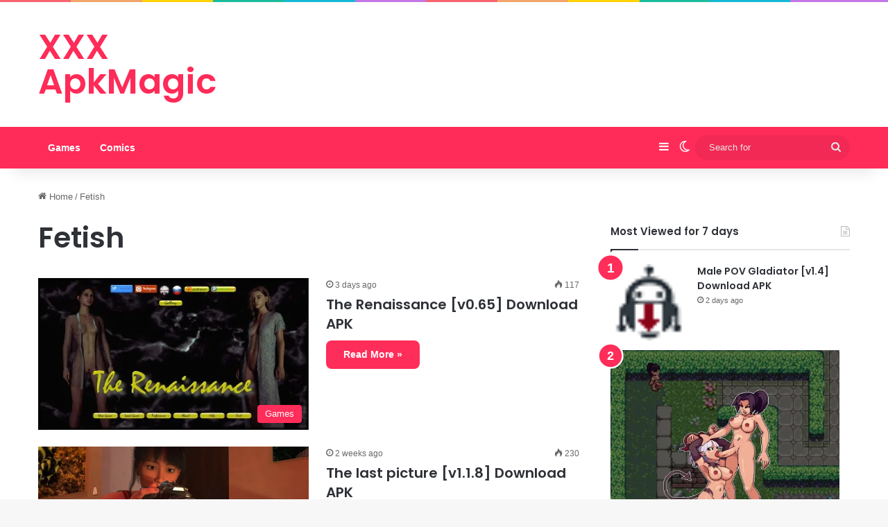

--- FILE ---
content_type: text/html; charset=UTF-8
request_url: https://xxxapkmagic.com/tag/fetish/
body_size: 55240
content:
<!DOCTYPE html> <html lang="en-US" data-skin="light"> <head> <meta charset="UTF-8"/> <link rel="profile" href="//gmpg.org/xfn/11"/> <title>Fetish &#8211; XXX ApkMagic</title> <meta http-equiv='x-dns-prefetch-control' content='on'> <link rel='dns-prefetch' href="//cdnjs.cloudflare.com/"/> <link rel='dns-prefetch' href="//ajax.googleapis.com/"/> <link rel='dns-prefetch' href="//fonts.googleapis.com/"/> <link rel='dns-prefetch' href="//fonts.gstatic.com/"/> <link rel='dns-prefetch' href="//s.gravatar.com/"/> <link rel='dns-prefetch' href="//www.google-analytics.com/"/> <link rel='preload' as='script' href="//ajax.googleapis.com/ajax/libs/webfont/1/webfont.js"> <style id='tie-critical-css' type='text/css'>:root{--brand-color:#0669ff;--dark-brand-color:#0051cc;--bright-color:#FFF;--base-color:#2c2f34}html{-ms-touch-action:manipulation;touch-action:manipulation;-webkit-text-size-adjust:100%;-ms-text-size-adjust:100%}article,aside,details,figcaption,figure,footer,header,main,menu,nav,section,summary{display:block}audio,canvas,progress,video{display:inline-block}audio:not([controls]){display:none;height:0}progress{vertical-align:baseline}template,[hidden]{display:none}a{background-color:transparent}a:active,a:hover{outline-width:0}abbr[title]{border-bottom:none;text-decoration:underline;text-decoration:underline dotted}b,strong{font-weight:inherit}b,strong{font-weight:600}dfn{font-style:italic}mark{background-color:#ff0;color:#000}small{font-size:80%}sub,sup{font-size:75%;line-height:0;position:relative;vertical-align:baseline}sub{bottom:-0.25em}sup{top:-0.5em}img{border-style:none}svg:not(:root){overflow:hidden}figure{margin:1em 0}hr{box-sizing:content-box;height:0;overflow:visible}button,input,select,textarea{font:inherit}optgroup{font-weight:bold}button,input,select{overflow:visible}button,input,select,textarea{margin:0}button,select{text-transform:none}button,[type="button"],[type="reset"],[type="submit"]{cursor:pointer}[disabled]{cursor:default}button,html [type="button"],[type="reset"],[type="submit"]{-webkit-appearance:button}button::-moz-focus-inner,input::-moz-focus-inner{border:0;padding:0}button:-moz-focusring,input:-moz-focusring{outline:1px dotted ButtonText}fieldset{border:1px solid #c0c0c0;margin:0 2px;padding:0.35em 0.625em 0.75em}legend{box-sizing:border-box;color:inherit;display:table;max-width:100%;padding:0;white-space:normal}textarea{overflow:auto}[type="checkbox"],[type="radio"]{box-sizing:border-box;padding:0}[type="number"]::-webkit-inner-spin-button,[type="number"]::-webkit-outer-spin-button{height:auto}[type="search"]{-webkit-appearance:textfield}[type="search"]::-webkit-search-cancel-button,[type="search"]::-webkit-search-decoration{-webkit-appearance:none}*{padding:0;margin:0;list-style:none;border:0;outline:none;box-sizing:border-box}*:before,*:after{box-sizing:border-box}body{background:#F7F7F7;color:var(--base-color);font-family:-apple-system, BlinkMacSystemFont, "Segoe UI", Roboto, Oxygen, Oxygen-Sans, Ubuntu, Cantarell, "Helvetica Neue", "Open Sans", Arial, sans-serif;font-size:13px;line-height:21px}h1,h2,h3,h4,h5,h6,.the-subtitle{line-height:1.4;font-weight:600}h1{font-size:41px;font-weight:700}h2{font-size:27px}h3{font-size:23px}h4,.the-subtitle{font-size:17px}h5{font-size:13px}h6{font-size:12px}a{color:var(--base-color);text-decoration:none;transition:0.15s}.brand-title,a:hover{color:var(--brand-color)}img,object,embed{max-width:100%;height:auto}iframe{max-width:100%}p{line-height:1.7}.says,.screen-reader-text,.comment-form-comment label{clip:rect(1px, 1px, 1px, 1px);position:absolute !important;height:1px;width:1px;overflow:hidden}.stream-title{margin-bottom:3px;font-size:11px;color:#a5a5a5;display:block}.stream-item{text-align:center;position:relative;z-index:2;margin:20px 0;padding:0}.stream-item iframe{margin:0 auto}.stream-item img{max-width:100%;width:auto;height:auto;margin:0 auto;display:inline-block;vertical-align:middle}.stream-item.stream-item-above-header{margin:0}.stream-item.stream-item-between .post-item-inner{width:100%;display:block}.post-layout-8.is-header-layout-1.has-header-ad .entry-header-outer,body.post-layout-8.has-header-below-ad .entry-header-outer{padding-top:0}.stream-item-top-wrapper ~ .stream-item-below-header,.is-header-layout-1.has-header-ad.post-layout-6 .featured-area,.has-header-below-ad.post-layout-6 .featured-area{margin-top:0}.has-header-below-ad .fullwidth-entry-title.container-wrapper,.is-header-layout-1.has-header-ad .fullwidth-entry-title,.is-header-layout-1.has-header-ad .is-first-section,.has-header-below-ad .is-first-section{padding-top:0;margin-top:0}@media (max-width: 991px){body:not(.is-header-layout-1).has-header-below-ad.has-header-ad .top-nav-below .has-breaking-news{margin-bottom:20px}.has-header-ad .fullwidth-entry-title.container-wrapper,.has-header-ad.has-header-below-ad .stream-item-below-header,.single.has-header-ad:not(.has-header-below-ad) #content,.page.has-header-ad:not(.has-header-below-ad) #content{margin-top:0}.has-header-ad .is-first-section{padding-top:0}.has-header-ad:not(.has-header-below-ad) .buddypress-header-outer{margin-bottom:15px}}.has-full-width-logo .stream-item-top-wrapper,.header-layout-2 .stream-item-top-wrapper{width:100%;max-width:100%;float:none;clear:both}@media (min-width: 992px){.header-layout-2.has-normal-width-logo .stream-item-top-wrapper{margin-top:0}}.header-layout-3.no-stream-item .logo-container{width:100%;float:none}@media (min-width: 992px){.header-layout-3.has-normal-width-logo .stream-item-top img{float:right}}@media (max-width: 991px){.header-layout-3.has-normal-width-logo .stream-item-top{clear:both}}#background-stream-cover{top:0;left:0;z-index:0;overflow:hidden;width:100%;height:100%;position:fixed}@media (max-width: 768px){.hide_banner_header .stream-item-above-header,.hide_banner_top .stream-item-top-wrapper,.hide_banner_below_header .stream-item-below-header,.hide_banner_bottom .stream-item-above-footer,.hide_banner_above .stream-item-above-post,.hide_banner_above_content .stream-item-above-post-content,.hide_banner_below_content .stream-item-below-post-content,.hide_banner_below .stream-item-below-post,.hide_banner_comments .stream-item-below-post-comments,.hide_breaking_news #top-nav,.hide_sidebars .sidebar,.hide_footer_tiktok #footer-tiktok,.hide_footer_instagram #footer-instagram,.hide_footer #footer-widgets-container,.hide_copyright #site-info,.hide_breadcrumbs #breadcrumb,.hide_share_post_top .share-buttons-top,.hide_share_post_bottom .share-buttons-bottom,.hide_post_newsletter #post-newsletter,.hide_related #related-posts,.hide_read_next #read-next-block,.hide_post_authorbio .post-components .about-author,.hide_post_nav .prev-next-post-nav,.hide_back_top_button #go-to-top,.hide_read_more_buttons .more-link,.hide_inline_related_posts #inline-related-post{display:none !important}}.tie-icon:before,[class^="tie-icon-"],[class*=" tie-icon-"]{font-family:'tiefonticon' !important;speak:never;font-style:normal;font-weight:normal;font-variant:normal;text-transform:none;line-height:1;-webkit-font-smoothing:antialiased;-moz-osx-font-smoothing:grayscale;display:inline-block}body.tie-no-js a.remove,body.tie-no-js .tooltip,body.tie-no-js .woocommerce-message,body.tie-no-js .woocommerce-error,body.tie-no-js .woocommerce-info,body.tie-no-js .bbp-template-notice,body.tie-no-js .indicator-hint,body.tie-no-js .menu-counter-bubble-outer,body.tie-no-js .notifications-total-outer,body.tie-no-js .comp-sub-menu,body.tie-no-js .menu-sub-content{display:none !important}body.tie-no-js .fa,body.tie-no-js .fas,body.tie-no-js .far,body.tie-no-js .fab,body.tie-no-js .tie-icon:before,body.tie-no-js [class^="tie-icon-"],body.tie-no-js [class*=" tie-icon-"],body.tie-no-js .weather-icon{visibility:hidden !important}body.tie-no-js [class^="tie-icon-"]:before,body.tie-no-js [class*=" tie-icon-"]:before{content:"\f105"}.tie-popup,#autocomplete-suggestions{display:none}.container{margin-right:auto;margin-left:auto;padding-left:15px;padding-right:15px}.container:after{content:"";display:table;clear:both}@media (min-width: 768px){.container{width:100%}}@media (min-width: 1200px){.container{max-width:1200px}}.tie-row{margin-left:-15px;margin-right:-15px}.tie-row:after{content:"";display:table;clear:both}.tie-col-xs-1,.tie-col-sm-1,.tie-col-md-1,.tie-col-xs-2,.tie-col-sm-2,.tie-col-md-2,.tie-col-xs-3,.tie-col-sm-3,.tie-col-md-3,.tie-col-xs-4,.tie-col-sm-4,.tie-col-md-4,.tie-col-xs-5,.tie-col-sm-5,.tie-col-md-5,.tie-col-xs-6,.tie-col-sm-6,.tie-col-md-6,.tie-col-xs-7,.tie-col-sm-7,.tie-col-md-7,.tie-col-xs-8,.tie-col-sm-8,.tie-col-md-8,.tie-col-xs-9,.tie-col-sm-9,.tie-col-md-9,.tie-col-xs-10,.tie-col-sm-10,.tie-col-md-10,.tie-col-xs-11,.tie-col-sm-11,.tie-col-md-11,.tie-col-xs-12,.tie-col-sm-12,.tie-col-md-12{position:relative;min-height:1px;padding-left:15px;padding-right:15px}.tie-col-xs-1,.tie-col-xs-2,.tie-col-xs-3,.tie-col-xs-4,.tie-col-xs-5,.tie-col-xs-6,.tie-col-xs-7,.tie-col-xs-8,.tie-col-xs-9,.tie-col-xs-10,.tie-col-xs-11,.tie-col-xs-12{float:left}.tie-col-xs-1{width:8.33333%}.tie-col-xs-2{width:16.66667%}.tie-col-xs-3{width:25%}.tie-col-xs-4{width:33.33333%}.tie-col-xs-5{width:41.66667%}.tie-col-xs-6{width:50%}.tie-col-xs-7{width:58.33333%}.tie-col-xs-8{width:66.66667%}.tie-col-xs-9{width:75%}.tie-col-xs-10{width:83.33333%}.tie-col-xs-11{width:91.66667%}.tie-col-xs-12{width:100%}@media (min-width: 768px){.tie-col-sm-1,.tie-col-sm-2,.tie-col-sm-3,.tie-col-sm-4,.tie-col-sm-5,.tie-col-sm-6,.tie-col-sm-7,.tie-col-sm-8,.tie-col-sm-9,.tie-col-sm-10,.tie-col-sm-11,.tie-col-sm-12{float:left}.tie-col-sm-1{width:8.33333%}.tie-col-sm-2{width:16.66667%}.tie-col-sm-3{width:25%}.tie-col-sm-4{width:33.33333%}.tie-col-sm-5{width:41.66667%}.tie-col-sm-6{width:50%}.tie-col-sm-7{width:58.33333%}.tie-col-sm-8{width:66.66667%}.tie-col-sm-9{width:75%}.tie-col-sm-10{width:83.33333%}.tie-col-sm-11{width:91.66667%}.tie-col-sm-12{width:100%}}@media (min-width: 992px){.tie-col-md-1,.tie-col-md-2,.tie-col-md-3,.tie-col-md-4,.tie-col-md-5,.tie-col-md-6,.tie-col-md-7,.tie-col-md-8,.tie-col-md-9,.tie-col-md-10,.tie-col-md-11,.tie-col-md-12{float:left}.tie-col-md-1{width:8.33333%}.tie-col-md-2{width:16.66667%}.tie-col-md-3{width:25%}.tie-col-md-4{width:33.33333%}.tie-col-md-5{width:41.66667%}.tie-col-md-6{width:50%}.tie-col-md-7{width:58.33333%}.tie-col-md-8{width:66.66667%}.tie-col-md-9{width:75%}.tie-col-md-10{width:83.33333%}.tie-col-md-11{width:91.66667%}.tie-col-md-12{width:100%}}.tie-alignleft{float:left}.tie-alignright{float:right}.tie-aligncenter{clear:both;margin-left:auto;margin-right:auto}.fullwidth{width:100% !important}.alignleft{float:left;margin:0.375em 1.75em 1em 0}.alignright{float:right;margin:0.375em 0 1em 1.75em}.aligncenter{clear:both;display:block;margin:0 auto 1.75em;text-align:center;margin-left:auto;margin-right:auto;margin-top:6px;margin-bottom:6px}@media (max-width: 767px){.entry .alignright,.entry .alignright img,.entry .alignleft,.entry .alignleft img{float:none;clear:both;display:block;margin:0 auto 1.75em}}.clearfix:before,.clearfix:after{content:"\0020";display:block;height:0;overflow:hidden}.clearfix:after{clear:both}.tie-container,#tie-wrapper{height:100%;min-height:650px}.tie-container{position:relative;overflow:hidden}#tie-wrapper{background:#fff;position:relative;z-index:108;height:100%;margin:0 auto}.container-wrapper{background:#ffffff;border:1px solid rgba(0,0,0,0.1);border-radius:2px;padding:30px}#content{margin-top:30px}@media (max-width: 991px){#content{margin-top:15px}}.site-content{-ms-word-wrap:break-word;word-wrap:break-word}.boxed-layout #tie-wrapper,.boxed-layout .fixed-nav{max-width:1230px}.boxed-layout.wrapper-has-shadow #tie-wrapper{box-shadow:0 1px 7px rgba(171,171,171,0.5)}@media (min-width: 992px){.boxed-layout #main-nav.fixed-nav,.boxed-layout #tie-wrapper{width:95%}}@media (min-width: 992px){.framed-layout #tie-wrapper{margin-top:25px;margin-bottom:25px}}@media (min-width: 992px){.border-layout #tie-container{margin:25px}.border-layout:after,.border-layout:before{background:inherit;content:"";display:block;height:25px;left:0;bottom:0;position:fixed;width:100%;z-index:110}.border-layout:before{top:0;bottom:auto}.border-layout.admin-bar:before{top:32px}.border-layout #main-nav.fixed-nav{left:25px;right:25px;width:calc(100% - 50px)}}#header-notification-bar{background:var(--brand-color);color:#fff;position:relative;z-index:1}#header-notification-bar p a{color:#fff;text-decoration:underline}#header-notification-bar .container{display:flex;justify-content:space-between;font-size:16px;flex-wrap:wrap;align-items:center;gap:40px;min-height:65px}#header-notification-bar .container .button{font-size:14px}#header-notification-bar .container:after{display:none}@media (max-width: 991px){#header-notification-bar .container{justify-content:center;padding-top:15px;padding-bottom:15px;gap:15px;flex-direction:column}}.theme-header{background:#fff;position:relative;z-index:999}.theme-header:after{content:"";display:table;clear:both}.theme-header.has-shadow{box-shadow:rgba(0,0,0,0.1) 0px 25px 20px -20px}.theme-header.top-nav-below .top-nav{z-index:8}.is-stretch-header .container{max-width:100%}#menu-components-wrap{display:flex;justify-content:space-between;width:100%;flex-wrap:wrap}.header-layout-2 #menu-components-wrap{justify-content:center}.header-layout-4 #menu-components-wrap{justify-content:flex-start}.header-layout-4 #menu-components-wrap .main-menu-wrap{flex-grow:2}.header-layout-4 #menu-components-wrap .flex-placeholder{flex-grow:1}.logo-row{position:relative}#logo{margin-top:40px;margin-bottom:40px;display:block;float:left}#logo img{vertical-align:middle}#logo img[src*='.svg']{width:100% !important}@-moz-document url-prefix(){#logo img[src*='.svg']{height:100px}}#logo a{display:inline-block}#logo .h1-off{position:absolute;top:-9000px;left:-9000px}#logo.text-logo a{color:var(--brand-color)}#logo.text-logo a:hover{color:var(--dark-brand-color);opacity:0.8}#tie-logo-inverted,#tie-sticky-logo-inverted{display:none}.tie-skin-inverted #tie-sticky-logo-inverted,.tie-skin-inverted #tie-logo-inverted{display:block}.tie-skin-inverted #tie-sticky-logo-default,.tie-skin-inverted #tie-logo-default{display:none}.logo-text{font-size:50px;line-height:50px;font-weight:bold}@media (max-width: 670px){.logo-text{font-size:30px}}.has-full-width-logo.is-stretch-header .logo-container{padding:0}.has-full-width-logo #logo{margin:0}.has-full-width-logo #logo a,.has-full-width-logo #logo img{width:100%;height:auto;display:block}.has-full-width-logo #logo,.header-layout-2 #logo{float:none;text-align:center}.has-full-width-logo #logo img,.header-layout-2 #logo img{margin-right:auto;margin-left:auto}.has-full-width-logo .logo-container,.header-layout-2 .logo-container{width:100%;float:none}@media (max-width: 991px){#theme-header.has-normal-width-logo #logo{margin:14px 0 !important;text-align:left;line-height:1}#theme-header.has-normal-width-logo #logo img{width:auto;height:auto;max-width:190px}}@media (max-width: 479px){#theme-header.has-normal-width-logo #logo img{max-width:160px;max-height:60px !important}}@media (max-width: 991px){#theme-header.mobile-header-default:not(.header-layout-1) #logo,#theme-header.mobile-header-default.header-layout-1 .header-layout-1-logo{flex-grow:10}#theme-header.mobile-header-centered.header-layout-1 .header-layout-1-logo{width:auto !important}#theme-header.mobile-header-centered #logo{float:none;text-align:center}}.components{display:flex;align-items:center;justify-content:end}.components>li{position:relative}.components>li.social-icons-item{margin:0}.components>li>a{display:block;position:relative;width:30px;text-align:center;font-size:16px;white-space:nowrap}.components>li>a:hover,.components>li:hover>a{z-index:2}.components .avatar{border-radius:100%;position:relative;top:3px;max-width:20px}.components a.follow-btn{width:auto;padding-left:15px;padding-right:15px;overflow:hidden;font-size:12px}.components .search-bar form{width:auto;background:rgba(255,255,255,0.1);line-height:36px;border-radius:50px;position:relative}.main-nav-light .main-nav .components .search-bar form,.top-nav-light .top-nav .components .search-bar form{background:rgba(0,0,0,0.05)}.components #search-input{border:0;width:100%;background:transparent;padding:0 35px 0 20px;border-radius:0;font-size:inherit}.components #search-submit{position:absolute;right:0;top:0;width:40px;line-height:inherit;color:#777777;background:transparent;font-size:15px;padding:0;transition:color 0.15s;border:none}.components #search-submit:hover{color:var(--brand-color)}#search-submit .tie-icon-spinner{color:#fff;cursor:default;animation:tie-spin 3s infinite linear}.popup-login-icon.has-title a{width:auto;padding:0 8px}.popup-login-icon.has-title span{line-height:unset;float:left}.popup-login-icon.has-title .login-title{position:relative;font-size:13px;padding-left:4px}.weather-menu-item{display:flex;align-items:center;padding-right:5px;overflow:hidden}.weather-menu-item .weather-wrap{padding:0;overflow:inherit;line-height:23px}.weather-menu-item .weather-forecast-day{display:block;float:left;width:auto;padding:0 5px;line-height:initial}.weather-menu-item .weather-forecast-day .weather-icon{font-size:26px;margin-bottom:0}.weather-menu-item .city-data{float:left;display:block;font-size:12px}.weather-menu-item .weather-current-temp{font-size:16px;font-weight:400}.weather-menu-item .weather-current-temp sup{font-size:9px;top:-2px}.weather-menu-item .theme-notice{padding:0 10px}.components .tie-weather-widget{color:var(--base-color)}.main-nav-dark .main-nav .tie-weather-widget{color:#ffffff}.top-nav-dark .top-nav .tie-weather-widget{color:#ccc}.components .icon-basecloud-bg:after{color:#ffffff}.main-nav-dark .main-nav .icon-basecloud-bg:after{color:#1f2024}.top-nav-dark .top-nav .icon-basecloud-bg:after{color:#1f2024}.custom-menu-button{padding-right:5px}.custom-menu-button .button{font-size:13px;display:inline-block;line-height:21px;width:auto}.header-layout-1 #menu-components-wrap{display:flex;justify-content:flex-end}.header-layout-1 .main-menu-wrapper{display:table;width:100%}.header-layout-1 #logo{line-height:1;float:left;margin-top:20px;margin-bottom:20px}.header-layout-1 .header-layout-1-logo{display:table-cell;vertical-align:middle;float:none}.is-header-bg-extended #theme-header,.is-header-bg-extended #theme-header.header-layout-1 #main-nav:not(.fixed-nav){background:transparent !important;display:inline-block !important;width:100% !important;box-shadow:none !important;transition:background 0.3s}.is-header-bg-extended #theme-header:before,.is-header-bg-extended #theme-header.header-layout-1 #main-nav:not(.fixed-nav):before{content:"";position:absolute;width:100%;left:0;right:0;top:0;height:150px;background-image:linear-gradient(to top, transparent, rgba(0,0,0,0.5))}@media (max-width: 991px){.is-header-bg-extended #tie-wrapper #theme-header .logo-container:not(.fixed-nav){background:transparent;box-shadow:none;transition:background 0.3s}}.is-header-bg-extended .has-background .is-first-section{margin-top:-350px !important}.is-header-bg-extended .has-background .is-first-section>*{padding-top:350px !important}.rainbow-line{height:3px;width:100%;position:relative;z-index:2;background-image:-webkit-linear-gradient(left, #f76570 0%, #f76570 8%, #f3a46b 8%, #f3a46b 16%, #f3a46b 16%, #ffd205 16%, #ffd205 24%, #ffd205 24%, #1bbc9b 24%, #1bbc9b 25%, #1bbc9b 32%, #14b9d5 32%, #14b9d5 40%, #c377e4 40%, #c377e4 48%, #f76570 48%, #f76570 56%, #f3a46b 56%, #f3a46b 64%, #ffd205 64%, #ffd205 72%, #1bbc9b 72%, #1bbc9b 80%, #14b9d5 80%, #14b9d5 80%, #14b9d5 89%, #c377e4 89%, #c377e4 100%);background-image:linear-gradient(to right, #f76570 0%, #f76570 8%, #f3a46b 8%, #f3a46b 16%, #f3a46b 16%, #ffd205 16%, #ffd205 24%, #ffd205 24%, #1bbc9b 24%, #1bbc9b 25%, #1bbc9b 32%, #14b9d5 32%, #14b9d5 40%, #c377e4 40%, #c377e4 48%, #f76570 48%, #f76570 56%, #f3a46b 56%, #f3a46b 64%, #ffd205 64%, #ffd205 72%, #1bbc9b 72%, #1bbc9b 80%, #14b9d5 80%, #14b9d5 80%, #14b9d5 89%, #c377e4 89%, #c377e4 100%)}@media (max-width: 991px){.logo-container,.header-layout-1 .main-menu-wrapper{border-width:0;display:flex;flex-flow:row nowrap;align-items:center;justify-content:space-between}}.mobile-header-components{display:none;z-index:10;height:30px;line-height:30px;flex-wrap:nowrap;flex:1 1 0%}.mobile-header-components .components{float:none;display:flex !important;justify-content:flex-start}.mobile-header-components .components li.custom-menu-link{display:inline-block;float:none}.mobile-header-components .components li.custom-menu-link>a{width:20px;padding-bottom:15px}.mobile-header-components .components li.custom-menu-link>a .menu-counter-bubble{right:calc(50% - 10px);bottom:-10px}.header-layout-1.main-nav-dark .mobile-header-components .components li.custom-menu-link>a{color:#fff}.mobile-header-components .components .comp-sub-menu{padding:10px}.dark-skin .mobile-header-components .components .comp-sub-menu{background:#1f2024}.mobile-header-components [class^="tie-icon-"],.mobile-header-components [class*=" tie-icon-"]{font-size:18px;width:20px;height:20px;vertical-align:middle}.mobile-header-components .tie-mobile-menu-icon{font-size:20px}.mobile-header-components .tie-icon-grid-9,.mobile-header-components .tie-icon-grid-4{transform:scale(1.75)}.mobile-header-components .nav-icon{display:inline-block;width:20px;height:2px;background-color:var(--base-color);position:relative;top:-4px;transition:background 0.4s ease}.mobile-header-components .nav-icon:before,.mobile-header-components .nav-icon:after{position:absolute;right:0;background-color:var(--base-color);content:'';display:block;width:100%;height:100%;transition:transform 0.4s, background 0.4s, right .2s ease;transform:translateZ(0);backface-visibility:hidden}.mobile-header-components .nav-icon:before{transform:translateY(-7px)}.mobile-header-components .nav-icon:after{transform:translateY(7px)}.mobile-header-components .nav-icon.is-layout-2:before,.mobile-header-components .nav-icon.is-layout-2:after{width:70%;right:15%}.mobile-header-components .nav-icon.is-layout-3:after{width:60%}.mobile-header-components .nav-icon.is-layout-4:after{width:60%;right:auto;left:0}.dark-skin .mobile-header-components .nav-icon,.dark-skin .mobile-header-components .nav-icon:before,.dark-skin .mobile-header-components .nav-icon:after,.main-nav-dark.header-layout-1 .mobile-header-components .nav-icon,.main-nav-dark.header-layout-1 .mobile-header-components .nav-icon:before,.main-nav-dark.header-layout-1 .mobile-header-components .nav-icon:after{background-color:#ffffff}.dark-skin .mobile-header-components .nav-icon .menu-text,.main-nav-dark.header-layout-1 .mobile-header-components .nav-icon .menu-text{color:#ffffff}.mobile-header-components .menu-text-wrapper{white-space:nowrap;width:auto !important}.mobile-header-components .menu-text{color:var(--base-color);line-height:30px;font-size:12px;padding:0 0 0 5px;display:inline-block;transition:color 0.4s}.dark-skin .mobile-header-components .menu-text,.main-nav-dark.header-layout-1 .mobile-header-components .menu-text{color:#ffffff}#mobile-header-components-area_1 .components li.custom-menu-link>a{margin-right:15px}#mobile-header-components-area_1 .comp-sub-menu{left:0;right:auto}#mobile-header-components-area_2 .components{flex-direction:row-reverse}#mobile-header-components-area_2 .components li.custom-menu-link>a{margin-left:15px}#mobile-menu-icon:hover .nav-icon,#mobile-menu-icon:hover .nav-icon:before,#mobile-menu-icon:hover .nav-icon:after{background-color:var(--brand-color)}@media (max-width: 991px){.logo-container:before,.logo-container:after{height:1px}.mobile-components-row .logo-wrapper{height:auto !important}.mobile-components-row .logo-container,.mobile-components-row.header-layout-1 .main-menu-wrapper{flex-wrap:wrap}.mobile-components-row:not(.header-layout-1) #logo,.mobile-components-row.header-layout-1 .header-layout-1-logo{flex:1 0 100%;order:-1}.mobile-components-row .mobile-header-components{padding:5px 0;height:45px}.mobile-components-row .mobile-header-components .components li.custom-menu-link>a{padding-bottom:0}#tie-body #mobile-container,.mobile-header-components{display:block}#slide-sidebar-widgets{display:none}}.top-nav{background-color:#ffffff;position:relative;z-index:10;line-height:40px;border:1px solid rgba(0,0,0,0.1);border-width:1px 0;color:var(--base-color);clear:both}.main-nav-below.top-nav-above .top-nav{border-top-width:0}.top-nav a:not(.button):not(:hover){color:var(--base-color)}.top-nav .components>li:hover>a{color:var(--brand-color)}.top-nav .search-bar{margin-top:3px;margin-bottom:3px;line-height:34px}.topbar-wrapper{display:flex;min-height:40px}.top-nav.has-menu .topbar-wrapper,.top-nav.has-components .topbar-wrapper{display:block}.top-nav .tie-alignleft,.top-nav .tie-alignright{flex-grow:1;position:relative}.top-nav.has-breaking-news .tie-alignleft{flex:1 0 100px}.top-nav.has-breaking-news .tie-alignright{flex-grow:0;z-index:1}.top-nav.has-date-components .tie-alignleft .components>li:first-child:not(.search-bar),.top-nav.has-date-components-menu .components>li:first-child:not(.search-bar),.top-nav-boxed .top-nav.has-components .components>li:first-child:not(.search-bar){border-width:0}@media (min-width: 992px){.header-layout-1.top-nav-below:not(.has-shadow) .top-nav{border-width:0 0 1px}}.topbar-today-date{padding-right:15px;flex-shrink:0}.top-menu .menu a{padding:0 10px}.top-menu .menu li:hover>a{color:var(--brand-color)}.top-menu .menu ul{display:none;position:absolute;background:#ffffff}.top-menu .menu li:hover>ul{display:block}.top-menu .menu li{position:relative}.top-menu .menu ul.sub-menu a{width:200px;line-height:20px;padding:10px 15px}.tie-alignright .top-menu{float:right;border-width:0 1px}.top-menu .menu .tie-current-menu>a{color:var(--brand-color)}@media (min-width: 992px){.top-nav-boxed .topbar-wrapper{padding-right:15px;padding-left:15px}.top-nav-boxed .top-nav{background:transparent !important;border-width:0}.top-nav-boxed .topbar-wrapper{background:#ffffff;border:1px solid rgba(0,0,0,0.1);border-width:1px 0;width:100%}.top-nav-boxed.has-shadow.top-nav-below .topbar-wrapper,.top-nav-boxed.has-shadow.top-nav-below-main-nav .topbar-wrapper{border-bottom-width:0 !important}}.top-nav .tie-alignleft .components,.top-nav .tie-alignleft .components>li{float:left;justify-content:start}.top-nav .tie-alignleft .comp-sub-menu{right:auto;left:-1px}.top-nav-dark .top-nav{background-color:#2c2e32;color:#ccc}.top-nav-dark .top-nav *{border-color:rgba(255,255,255,0.1)}.top-nav-dark .top-nav .breaking a{color:#ccc}.top-nav-dark .top-nav .breaking a:hover{color:#ffffff}.top-nav-dark .top-nav .components>li>a,.top-nav-dark .top-nav .components>li.social-icons-item .social-link:not(:hover) span{color:#ccc}.top-nav-dark .top-nav .components>li:hover>a{color:#ffffff}.top-nav-dark .top-nav .top-menu li a{color:#ccc;border-color:rgba(255,255,255,0.04)}.top-nav-dark .top-menu ul{background:#2c2e32}.top-nav-dark .top-menu li:hover>a{background:rgba(0,0,0,0.1);color:var(--brand-color)}.top-nav-dark.top-nav-boxed .top-nav{background-color:transparent}.top-nav-dark.top-nav-boxed .topbar-wrapper{background-color:#2c2e32}.top-nav-dark.top-nav-boxed.top-nav-above.main-nav-below .topbar-wrapper{border-width:0}.top-nav-light #top-nav .weather-icon .icon-cloud,.top-nav-light #top-nav .weather-icon .icon-basecloud-bg,.top-nav-light #top-nav .weather-icon .icon-cloud-behind,.main-nav-light #main-nav .weather-icon .icon-cloud,.main-nav-light #main-nav .weather-icon .icon-basecloud-bg,.main-nav-light #main-nav .weather-icon .icon-cloud-behind{color:#d3d3d3}@media (max-width: 991px){.top-nav:not(.has-breaking-news),.topbar-today-date,.top-menu,.theme-header .components{display:none}}.breaking{display:none}.main-nav-wrapper{position:relative;z-index:4}.main-nav-below.top-nav-below-main-nav .main-nav-wrapper{z-index:9}.main-nav-above.top-nav-below .main-nav-wrapper{z-index:10}.main-nav{background-color:var(--main-nav-background);color:var(--main-nav-primary-color);position:relative;border:1px solid var(--main-nav-main-border-color);border-width:1px 0}.main-menu-wrapper{position:relative}@media (min-width: 992px){.header-menu .menu{display:flex}.header-menu .menu a{display:block;position:relative}.header-menu .menu>li>a{white-space:nowrap}.header-menu .menu .sub-menu a{padding:8px 10px}.header-menu .menu a:hover,.header-menu .menu li:hover>a{z-index:2}.header-menu .menu ul:not(.sub-menu-columns):not(.sub-menu-columns-item):not(.sub-list):not(.mega-cat-sub-categories):not(.slider-arrow-nav){box-shadow:0 2px 5px rgba(0,0,0,0.1)}.header-menu .menu ul li{position:relative}.header-menu .menu ul a{border-width:0 0 1px;transition:0.15s}.header-menu .menu ul ul{top:0;left:100%}#main-nav{z-index:9;line-height:60px}.main-menu .menu a{transition:0.15s}.main-menu .menu>li>a{padding:0 14px;font-size:14px;font-weight:700}.main-menu .menu>li>.menu-sub-content{border-top:2px solid var(--main-nav-primary-color)}.main-menu .menu>li.is-icon-only>a{padding:0 20px;line-height:inherit}.main-menu .menu>li.is-icon-only>a:before{display:none}.main-menu .menu>li.is-icon-only>a .tie-menu-icon{font-size:160%;transform:translateY(15%)}.main-menu .menu ul{line-height:20px;z-index:1}.main-menu .menu .sub-menu .tie-menu-icon,.main-menu .menu .mega-recent-featured-list .tie-menu-icon,.main-menu .menu .mega-link-column .tie-menu-icon,.main-menu .menu .mega-cat-more-links .tie-menu-icon{width:20px}.main-menu .menu-sub-content{background:var(--main-nav-background);display:none;padding:15px;width:230px;position:absolute;box-shadow:0 3px 4px rgba(0,0,0,0.2)}.main-menu .menu-sub-content a{width:200px}.main-menu ul li:hover>.menu-sub-content,.main-menu ul li[aria-expanded="true"]>ul,.main-menu ul li[aria-expanded="true"]>.mega-menu-block{display:block;z-index:1}nav.main-nav.menu-style-default .menu>li.tie-current-menu{border-bottom:5px solid var(--main-nav-primary-color);margin-bottom:-5px}nav.main-nav.menu-style-default .menu>li.tie-current-menu>a:after{content:"";width:20px;height:2px;position:absolute;margin-top:17px;left:50%;top:50%;bottom:auto;right:auto;transform:translateX(-50%) translateY(-50%);background:#2c2f34;transition:0.3s}nav.main-nav.menu-style-solid-bg .menu>li.tie-current-menu>a,nav.main-nav.menu-style-solid-bg .menu>li:hover>a{background-color:var(--main-nav-primary-color);color:var(--main-nav-contrast-primary-color)}nav.main-nav.menu-style-side-arrow .menu>li.tie-current-menu{border-bottom-color:var(--main-nav-primary-color);border-bottom-width:10px !important;border-bottom-style:solid;margin-bottom:-10px}nav.main-nav.menu-style-side-arrow .menu>li.tie-current-menu+.tie-current-menu{border-bottom:none !important}nav.main-nav.menu-style-side-arrow .menu>li.tie-current-menu+.tie-current-menu>a:after{display:none !important}nav.main-nav.menu-style-side-arrow .menu>li.tie-current-menu>a:after{position:absolute;content:"";width:0;height:0;background-color:transparent;border-top:10px solid var(--main-nav-primary-color);border-right:10px solid transparent;bottom:-10px;left:100%;filter:brightness(80%)}nav.main-nav.menu-style-side-arrow .menu>li.tie-current-menu.menu-item-has-children:hover:after,nav.main-nav.menu-style-side-arrow .menu>li.tie-current-menu.menu-item-has-children:hover>a:after,nav.main-nav.menu-style-side-arrow .menu>li.tie-current-menu.mega-menu:hover:after,nav.main-nav.menu-style-side-arrow .menu>li.tie-current-menu.mega-menu:hover>a:after{display:none}nav.main-nav.menu-style-minimal .menu>li.tie-current-menu>a,nav.main-nav.menu-style-minimal .menu>li:hover>a{color:var(--main-nav-primary-color) !important}nav.main-nav.menu-style-minimal .menu>li.tie-current-menu>a::before,nav.main-nav.menu-style-minimal .menu>li:hover>a::before{border-top-color:var(--main-nav-primary-color) !important}nav.main-nav.menu-style-border-bottom .menu>li.tie-current-menu{border-bottom:3px solid var(--main-nav-primary-color);margin-bottom:-3px}nav.main-nav.menu-style-border-top .menu>li.tie-current-menu{border-top:3px solid var(--main-nav-primary-color);margin-bottom:-3px}nav.main-nav.menu-style-line .menu>li>a:after{content:"";left:50%;top:50%;bottom:auto;right:auto;transform:translateX(-50%) translateY(-50%);height:3px;position:absolute;margin-top:14px;background:var(--main-nav-primary-color);transition:0.4s;width:0}nav.main-nav.menu-style-line .menu>li.tie-current-menu>a:after,nav.main-nav.menu-style-line .menu>li:hover>a:after{width:50%}nav.main-nav.menu-style-arrow .menu>li.tie-current-menu>a:after{border-color:#fff transparent transparent;border-top-color:var(--main-nav-primary-color);border-style:solid;border-width:7px 7px 0;display:block;height:0;left:50%;margin-left:-7px;top:0 !important;width:0;content:"";position:absolute}nav.main-nav.menu-style-vertical-line .menu>li.tie-current-menu>a:after{content:"";width:2px;height:20px;position:absolute;margin-top:17px;left:50%;right:auto;transform:translateX(-50%);bottom:0;background:var(--main-nav-primary-color)}.header-layout-1 .main-menu-wrap .menu>li:only-child:not(.mega-menu){position:relative}.header-layout-1 .main-menu-wrap .menu>li:only-child>.menu-sub-content{right:0;left:auto}.header-layout-1 .main-menu-wrap .menu>li:only-child>.menu-sub-content ul{left:auto;right:100%}nav.main-nav .components>li:hover>a{color:var(--brand-color)}.main-nav .menu ul li:hover>a:not(.megamenu-pagination),.main-nav .components li a:hover,.main-nav .menu ul li.current-menu-item:not(.mega-link-column)>a{color:var(--main-nav-primary-color)}.main-nav .menu a,.main-nav .components li a{color:var(--main-nav-text-color)}.main-nav .components li.custom-menu-button:hover a.button,.main-nav .components li a.button:hover,.main-nav .components li a.checkout-button{color:var(--main-nav-contrast-primary-color)}.main-nav-light{--main-nav-background:#FFFFFF;--main-nav-secondry-background:rgba(0,0,0,0.03);--main-nav-primary-color:var(--brand-color);--main-nav-contrast-primary-color:var(--bright-color);--main-nav-text-color:var(--base-color);--main-nav-secondry-text-color:rgba(0,0,0,0.5);--main-nav-main-border-color:rgba(0,0,0,0.1);--main-nav-secondry-border-color:rgba(0,0,0,0.08)}.main-nav-light.fixed-nav{background-color:rgba(255,255,255,0.95)}.main-nav-dark{--main-nav-background:#1f2024;--main-nav-secondry-background:rgba(0,0,0,0.2);--main-nav-primary-color:var(--brand-color);--main-nav-contrast-primary-color:var(--bright-color);--main-nav-text-color:#FFFFFF;--main-nav-secondry-text-color:rgba(225,255,255,0.5);--main-nav-main-border-color:rgba(255,255,255,0.07);--main-nav-secondry-border-color:rgba(255,255,255,0.04)}.main-nav-dark .main-nav,.main-nav-dark .main-nav ul.cats-horizontal li a{border-width:0}.main-nav-dark .main-nav.fixed-nav{background-color:rgba(31,32,36,0.95)}}@media (min-width: 992px){header .menu-item-has-children>a:before,.mega-menu>a:before{content:'';position:absolute;right:10px;top:50%;bottom:auto;transform:translateY(-50%);font-family:'tiefonticon' !important;font-style:normal;font-weight:normal;font-variant:normal;text-transform:none;content:"\f079";font-size:11px;line-height:1}header .menu-item-has-children .menu-item-has-children>a:before,.mega-menu .menu-item-has-children>a:before{content:"\f106";font-size:15px}.menu>.menu-item-has-children:not(.is-icon-only)>a,.menu .mega-menu:not(.is-icon-only)>a{padding-right:25px}}@media (min-width: 992px){.main-nav-boxed .main-nav{border-width:0}.main-nav-boxed .main-menu-wrapper{float:left;width:100%;background-color:var(--main-nav-background);padding-right:15px}.main-nav-boxed.main-nav-light .main-menu-wrapper{border:1px solid var(--main-nav-main-border-color)}.dark-skin .main-nav-boxed.main-nav-light .main-menu-wrapper{border-width:0}.main-nav-boxed.main-nav-light .fixed-nav .main-menu-wrapper{border-color:transparent}.main-nav-above.top-nav-above #main-nav:not(.fixed-nav){top:-1px}.main-nav-below.top-nav-below #main-nav:not(.fixed-nav){bottom:-1px}.dark-skin .main-nav-below.top-nav-above #main-nav{border-width:0}.dark-skin .main-nav-below.top-nav-below-main-nav #main-nav{border-top-width:0}}.main-nav-boxed .main-nav:not(.fixed-nav),.main-nav-boxed .fixed-nav .main-menu-wrapper,.theme-header:not(.main-nav-boxed) .fixed-nav .main-menu-wrapper{background:transparent !important}@media (min-width: 992px){.header-layout-1.main-nav-below.top-nav-above .main-nav{margin-top:-1px;border-top-width:0}.header-layout-1.main-nav-below.top-nav-above .breaking-title{top:0;margin-bottom:-1px}}.header-layout-1.main-nav-below.top-nav-below-main-nav .main-nav-wrapper{z-index:9}.header-layout-1.main-nav-below.top-nav-below-main-nav .main-nav{margin-bottom:-1px;bottom:0;border-top-width:0}@media (min-width: 992px){.header-layout-1.main-nav-below.top-nav-below-main-nav .top-nav{margin-top:-1px}}.header-layout-1.has-shadow:not(.top-nav-below) .main-nav{border-bottom:0}#theme-header.header-layout-1>div:only-child nav{border-width:0 !important}@media only screen and (min-width: 992px) and (max-width: 1100px){.main-nav .menu>li:not(.is-icon-only)>a{padding-left:7px;padding-right:7px}.main-nav .menu>li:not(.is-icon-only)>a:before{display:none}.main-nav .menu>li.is-icon-only>a{padding-left:15px;padding-right:15px}}.menu-tiny-label{font-size:10px;border-radius:10px;padding:2px 7px 3px;margin-left:3px;line-height:1;position:relative;top:-1px}.menu-tiny-label.menu-tiny-circle{border-radius:100%}@media (max-width: 991px){#sticky-logo{display:none}}#main-nav:not(.fixed-nav) #sticky-logo,#main-nav:not(.fixed-nav) .flex-placeholder{display:none}@media (min-width: 992px){#sticky-logo{overflow:hidden;float:left;vertical-align:middle}#sticky-logo a{line-height:1;display:inline-block}#sticky-logo img{position:relative;vertical-align:middle;padding:8px 10px;top:-1px;max-height:50px}.just-before-sticky #sticky-logo img,.header-layout-1 #sticky-logo img{padding:0}.header-layout-1:not(.has-custom-sticky-logo) #sticky-logo{display:none}.theme-header #sticky-logo img{opacity:0;visibility:hidden;width:0 !important;transform:translateY(75%);transition:transform 0.3s cubic-bezier(0.55, 0, 0.1, 1),opacity 0.6s cubic-bezier(0.55, 0, 0.1, 1)}.theme-header.header-layout-1:not(.has-custom-sticky-logo) #sticky-logo img{transition:none}.theme-header:not(.header-layout-1) #main-nav:not(.fixed-nav) #sticky-logo img{margin-left:-20px}.header-layout-1 .flex-placeholder{flex-grow:1}}.theme-header .fixed-nav{position:fixed;width:100%;top:0;bottom:auto !important;z-index:100;will-change:transform;transform:translateY(-100%);transition:transform 0.3s;box-shadow:rgba(99,99,99,0.2) 0px 2px 8px 0px;border-width:0;background-color:rgba(255,255,255,0.95)}.theme-header .fixed-nav:not(.just-before-sticky){line-height:60px !important}@media (min-width: 992px){.theme-header .fixed-nav:not(.just-before-sticky) .header-layout-1-logo{display:none}}.theme-header .fixed-nav:not(.just-before-sticky) #sticky-logo{display:block}.theme-header .fixed-nav:not(.just-before-sticky) #sticky-logo img{opacity:1;visibility:visible;width:auto !important;transform:translateY(0)}@media (min-width: 992px){.header-layout-1:not(.just-before-sticky):not(.has-custom-sticky-logo) .fixed-nav #sticky-logo{display:block}}.admin-bar .theme-header .fixed-nav{top:32px}@media (max-width: 782px){.admin-bar .theme-header .fixed-nav{top:46px}}@media (max-width: 600px){.admin-bar .theme-header .fixed-nav{top:0}}@media (min-width: 992px){.border-layout .theme-header .fixed-nav{top:25px}.border-layout.admin-bar .theme-header .fixed-nav{top:57px}}.theme-header .fixed-nav .container{opacity:0.95}.theme-header .fixed-nav .main-menu-wrapper,.theme-header .fixed-nav .main-menu{border-top:0}.theme-header .fixed-nav.fixed-unpinned:not(.default-behavior-mode) .main-menu .menu>li.tie-current-menu{border-bottom-width:0;margin-bottom:0}.theme-header .fixed-nav.unpinned-no-transition{transition:none}.theme-header .fixed-nav:not(.fixed-unpinned):not(.fixed-pinned) .tie-current-menu{border:none !important}.theme-header .fixed-pinned,.theme-header .default-behavior-mode.fixed-unpinned{transform:translate3d(0, 0, 0)}@media (max-width: 991px){.theme-header .fixed-nav{transition:none}.fixed-nav.logo-container.sticky-up,.fixed-nav.logo-container.sticky-nav-slide.sticky-down,.fixed-nav#main-nav.sticky-up,.fixed-nav#main-nav.sticky-nav-slide.sticky-down{transition:transform 0.4s ease}.sticky-type-slide .fixed-nav.logo-container.sticky-nav-slide-visible,.sticky-type-slide .fixed-nav#main-nav.sticky-nav-slide-visible{transform:translateY(0)}.fixed-nav.default-behavior-mode{transform:none !important}}@media (max-width: 991px){#tie-wrapper header#theme-header{box-shadow:none;background:transparent !important}.logo-container,.header-layout-1 .main-nav{border-width:0;box-shadow:0 3px 7px 0 rgba(0,0,0,0.1)}.header-layout-1.top-nav-below .main-nav:not(.fixed-nav){box-shadow:none}.is-header-layout-1.has-header-ad .top-nav-below .main-nav{border-bottom-width:1px}.logo-container,.header-layout-1 .main-nav{background-color:#ffffff}.dark-skin .logo-container,.main-nav-dark.header-layout-1 .main-nav{background-color:#1f2024}.dark-skin #theme-header .logo-container.fixed-nav{background-color:rgba(31,32,36,0.95)}.header-layout-1.main-nav-below.top-nav-below-main-nav .main-nav{margin-bottom:0}#sticky-nav-mask,.header-layout-1 #menu-components-wrap,.header-layout-3 .main-nav-wrapper,.header-layout-2 .main-nav-wrapper{display:none}.main-menu-wrapper .main-menu-wrap{width:100%}} </style> <meta name='robots' content='max-image-preview:large'/> <link rel="alternate" type="application/rss+xml" title="XXX ApkMagic &raquo; Feed" href="/feed/"/> <link rel="alternate" type="application/rss+xml" title="XXX ApkMagic &raquo; Comments Feed" href="/comments/feed/"/> <script type="text/javascript">
			try {
				if( 'undefined' != typeof localStorage ){
					var tieSkin = localStorage.getItem('tie-skin');
				}

									if ( tieSkin == null && window.matchMedia ){
						var tieSkin = 'light';

						if( window.matchMedia('(prefers-color-scheme: dark)').matches ) {
							var tieSkin = 'dark';
						}
					}
				
				var html = document.getElementsByTagName('html')[0].classList,
						htmlSkin = 'light';

				if( html.contains('dark-skin') ){
					htmlSkin = 'dark';
				}

				if( tieSkin != null && tieSkin != htmlSkin ){
					html.add('tie-skin-inverted');
					var tieSkinInverted = true;
				}

				if( tieSkin == 'dark' ){
					html.add('dark-skin');
				}
				else if( tieSkin == 'light' ){
					html.remove( 'dark-skin' );
				}
				
			} catch(e) { console.log( e ) }

		</script> <link rel="alternate" type="application/rss+xml" title="XXX ApkMagic &raquo; Fetish Tag Feed" href="feed/"/> <style type="text/css"> :root{ --tie-preset-gradient-1: linear-gradient(135deg, rgba(6, 147, 227, 1) 0%, rgb(155, 81, 224) 100%); --tie-preset-gradient-2: linear-gradient(135deg, rgb(122, 220, 180) 0%, rgb(0, 208, 130) 100%); --tie-preset-gradient-3: linear-gradient(135deg, rgba(252, 185, 0, 1) 0%, rgba(255, 105, 0, 1) 100%); --tie-preset-gradient-4: linear-gradient(135deg, rgba(255, 105, 0, 1) 0%, rgb(207, 46, 46) 100%); --tie-preset-gradient-5: linear-gradient(135deg, rgb(238, 238, 238) 0%, rgb(169, 184, 195) 100%); --tie-preset-gradient-6: linear-gradient(135deg, rgb(74, 234, 220) 0%, rgb(151, 120, 209) 20%, rgb(207, 42, 186) 40%, rgb(238, 44, 130) 60%, rgb(251, 105, 98) 80%, rgb(254, 248, 76) 100%); --tie-preset-gradient-7: linear-gradient(135deg, rgb(255, 206, 236) 0%, rgb(152, 150, 240) 100%); --tie-preset-gradient-8: linear-gradient(135deg, rgb(254, 205, 165) 0%, rgb(254, 45, 45) 50%, rgb(107, 0, 62) 100%); --tie-preset-gradient-9: linear-gradient(135deg, rgb(255, 203, 112) 0%, rgb(199, 81, 192) 50%, rgb(65, 88, 208) 100%); --tie-preset-gradient-10: linear-gradient(135deg, rgb(255, 245, 203) 0%, rgb(182, 227, 212) 50%, rgb(51, 167, 181) 100%); --tie-preset-gradient-11: linear-gradient(135deg, rgb(202, 248, 128) 0%, rgb(113, 206, 126) 100%); --tie-preset-gradient-12: linear-gradient(135deg, rgb(2, 3, 129) 0%, rgb(40, 116, 252) 100%); --tie-preset-gradient-13: linear-gradient(135deg, #4D34FA, #ad34fa); --tie-preset-gradient-14: linear-gradient(135deg, #0057FF, #31B5FF); --tie-preset-gradient-15: linear-gradient(135deg, #FF007A, #FF81BD); --tie-preset-gradient-16: linear-gradient(135deg, #14111E, #4B4462); --tie-preset-gradient-17: linear-gradient(135deg, #F32758, #FFC581); --main-nav-background: #FFFFFF; --main-nav-secondry-background: rgba(0,0,0,0.03); --main-nav-primary-color: #0088ff; --main-nav-contrast-primary-color: #FFFFFF; --main-nav-text-color: #2c2f34; --main-nav-secondry-text-color: rgba(0,0,0,0.5); --main-nav-main-border-color: rgba(0,0,0,0.1); --main-nav-secondry-border-color: rgba(0,0,0,0.08); --tie-buttons-radius: 8px; } </style> <meta name="viewport" content="width=device-width, initial-scale=1.0"/><style id='wp-img-auto-sizes-contain-inline-css' type='text/css'> img:is([sizes=auto i],[sizes^="auto," i]){contain-intrinsic-size:3000px 1500px} /*# sourceURL=wp-img-auto-sizes-contain-inline-css */ </style> <style id='wp-emoji-styles-inline-css' type='text/css'> img.wp-smiley, img.emoji { display: inline !important; border: none !important; box-shadow: none !important; height: 1em !important; width: 1em !important; margin: 0 0.07em !important; vertical-align: -0.1em !important; background: none !important; padding: 0 !important; } /*# sourceURL=wp-emoji-styles-inline-css */ </style> <link rel='stylesheet' id='cool-tag-cloud-css' href="/wp-content/plugins/cool-tag-cloud/inc/cool-tag-cloud.css?ver=2.25" type='text/css' media='all'/> <link rel='stylesheet' id='crawlomatic-thumbnail-css-css' href="/wp-content/plugins/crawlomatic-multipage-scraper-post-generator/styles/crawlomatic-thumbnail.css?ver=2.6.8.1" type='text/css' media='all'/> <style id='crawlomatic-thumbnail-css-inline-css' type='text/css'> .wf-active .logo-text,.wf-active h1,.wf-active h2,.wf-active h3,.wf-active h4,.wf-active h5,.wf-active h6,.wf-active .the-subtitle{font-family: 'Poppins';}:root:root{--brand-color: #ff2b58;--dark-brand-color: #cd0026;--bright-color: #FFFFFF;--base-color: #2c2f34;}#reading-position-indicator{box-shadow: 0 0 10px rgba( 255,43,88,0.7);}html :root:root{--brand-color: #ff2b58;--dark-brand-color: #cd0026;--bright-color: #FFFFFF;--base-color: #2c2f34;}html #reading-position-indicator{box-shadow: 0 0 10px rgba( 255,43,88,0.7);}html .main-slider .slide-bg,html .main-slider .slide{background-position: right bottom;}html #top-nav,html #top-nav .sub-menu,html #top-nav .comp-sub-menu,html #top-nav .ticker-content,html #top-nav .ticker-swipe,html .top-nav-boxed #top-nav .topbar-wrapper,html .top-nav-dark .top-menu ul,html #autocomplete-suggestions.search-in-top-nav{background-color : #25282b;}html #top-nav *,html #autocomplete-suggestions.search-in-top-nav{border-color: rgba( #FFFFFF,0.08);}html #top-nav .icon-basecloud-bg:after{color: #25282b;}html #top-nav a:not(:hover),html #top-nav input,html #top-nav #search-submit,html #top-nav .fa-spinner,html #top-nav .dropdown-social-icons li a span,html #top-nav .components > li .social-link:not(:hover) span,html #autocomplete-suggestions.search-in-top-nav a{color: #ffffff;}html #top-nav input::-moz-placeholder{color: #ffffff;}html #top-nav input:-moz-placeholder{color: #ffffff;}html #top-nav input:-ms-input-placeholder{color: #ffffff;}html #top-nav input::-webkit-input-placeholder{color: #ffffff;}html #top-nav,html .search-in-top-nav{--tie-buttons-color: #ff2b58;--tie-buttons-border-color: #ff2b58;--tie-buttons-text: #FFFFFF;--tie-buttons-hover-color: #e10d3a;}html #top-nav a:hover,html #top-nav .menu li:hover > a,html #top-nav .menu > .tie-current-menu > a,html #top-nav .components > li:hover > a,html #top-nav .components #search-submit:hover,html #autocomplete-suggestions.search-in-top-nav .post-title a:hover{color: #ff2b58;}html #top-nav,html #top-nav .comp-sub-menu,html #top-nav .tie-weather-widget{color: #aaaaaa;}html #autocomplete-suggestions.search-in-top-nav .post-meta,html #autocomplete-suggestions.search-in-top-nav .post-meta a:not(:hover){color: rgba( 170,170,170,0.7 );}html #top-nav .weather-icon .icon-cloud,html #top-nav .weather-icon .icon-basecloud-bg,html #top-nav .weather-icon .icon-cloud-behind{color: #aaaaaa !important;}html #main-nav,html #main-nav .menu-sub-content,html #main-nav .comp-sub-menu,html #main-nav ul.cats-vertical li a.is-active,html #main-nav ul.cats-vertical li a:hover,html #autocomplete-suggestions.search-in-main-nav{background-color: #ff2b58;}html #main-nav{border-width: 0;}html #theme-header #main-nav:not(.fixed-nav){bottom: 0;}html #main-nav .icon-basecloud-bg:after{color: #ff2b58;}html #autocomplete-suggestions.search-in-main-nav{border-color: rgba(255,255,255,0.07);}html .main-nav-boxed #main-nav .main-menu-wrapper{border-width: 0;}html #main-nav a:not(:hover),html #main-nav a.social-link:not(:hover) span,html #main-nav .dropdown-social-icons li a span,html #autocomplete-suggestions.search-in-main-nav a{color: #ffffff;}html .main-nav,html .search-in-main-nav{--main-nav-primary-color: #333333;--tie-buttons-color: #333333;--tie-buttons-border-color: #333333;--tie-buttons-text: #FFFFFF;--tie-buttons-hover-color: #151515;}html #main-nav .mega-links-head:after,html #main-nav .cats-horizontal a.is-active,html #main-nav .cats-horizontal a:hover,html #main-nav .spinner > div{background-color: #333333;}html #main-nav .menu ul li:hover > a,html #main-nav .menu ul li.current-menu-item:not(.mega-link-column) > a,html #main-nav .components a:hover,html #main-nav .components > li:hover > a,html #main-nav #search-submit:hover,html #main-nav .cats-vertical a.is-active,html #main-nav .cats-vertical a:hover,html #main-nav .mega-menu .post-meta a:hover,html #main-nav .mega-menu .post-box-title a:hover,html #autocomplete-suggestions.search-in-main-nav a:hover,html #main-nav .spinner-circle:after{color: #333333;}html #main-nav .menu > li.tie-current-menu > a,html #main-nav .menu > li:hover > a,html .theme-header #main-nav .mega-menu .cats-horizontal a.is-active,html .theme-header #main-nav .mega-menu .cats-horizontal a:hover{color: #FFFFFF;}html #main-nav .menu > li.tie-current-menu > a:before,html #main-nav .menu > li:hover > a:before{border-top-color: #FFFFFF;}html #main-nav,html #main-nav input,html #main-nav #search-submit,html #main-nav .fa-spinner,html #main-nav .comp-sub-menu,html #main-nav .tie-weather-widget{color: #e8e8e8;}html #main-nav input::-moz-placeholder{color: #e8e8e8;}html #main-nav input:-moz-placeholder{color: #e8e8e8;}html #main-nav input:-ms-input-placeholder{color: #e8e8e8;}html #main-nav input::-webkit-input-placeholder{color: #e8e8e8;}html #main-nav .mega-menu .post-meta,html #main-nav .mega-menu .post-meta a,html #autocomplete-suggestions.search-in-main-nav .post-meta{color: rgba(232,232,232,0.6);}html #main-nav .weather-icon .icon-cloud,html #main-nav .weather-icon .icon-basecloud-bg,html #main-nav .weather-icon .icon-cloud-behind{color: #e8e8e8 !important;} /*# sourceURL=crawlomatic-thumbnail-css-inline-css */ </style> <script type="text/javascript" async src="https://xxxapkmagic.com/wp-content/plugins/burst-statistics/assets/js/timeme/timeme.min.js?ver=1768400390" id="burst-timeme-js"></script> <script type="text/javascript" async src="https://xxxapkmagic.com/wp-content/uploads/burst/js/burst.min.js?ver=1769157952" id="burst-js"></script> <script type="text/javascript" src="https://xxxapkmagic.com/wp-includes/js/jquery/jquery.min.js?ver=3.7.1" id="jquery-core-js"></script> <link rel="https://api.w.org/" href="/wp-json/"/><link rel="alternate" title="JSON" type="application/json" href="/wp-json/wp/v2/tags/331"/><link rel="EditURI" type="application/rsd+xml" title="RSD" href="/xmlrpc.php?rsd"/> <meta name="generator" content="WordPress 6.9"/> <meta property="og:image" content="https://img401.imagetwist.com/th/57617/u96ux4mn1jq0.jpg"/> <meta name="twitter:card" content="summary_large_image"/> <meta name="twitter:title" content="The Renaissance [v0.65] Download APK"/> <meta name="twitter:description" content="The Renaissance Overview:The game will tell you about a handsome and self-confident guy, who at his very young age has achieved considerable heights. He has never had a problem getting any woman he wants, and his career has developed at an incredible rate. This guy can not be called a pleasant, or kind person, but"/> <meta name="twitter:image" content="https://img401.imagetwist.com/th/57617/u96ux4mn1jq0.jpg"/> <meta name="description" content="Adults games for Android"/><meta http-equiv="X-UA-Compatible" content="IE=edge"><script async defer src="https://tianji.lapelotita.com/tracker.js" data-website-id="cmj22j91y0001pwwji2m2esh6"></script> <link rel="icon" href="//apkmagic.com.ar/wp-content/uploads/2024/12/25/the-renaissance.webp" sizes="32x32"/> <link rel="icon" href="//apkmagic.com.ar/wp-content/uploads/2024/12/25/the-renaissance.webp" sizes="192x192"/> <link rel="apple-touch-icon" href="//apkmagic.com.ar/wp-content/uploads/2024/12/25/the-renaissance.webp"/> <meta name="msapplication-TileImage" content="https://apkmagic.com.ar/wp-content/uploads/2024/12/25/the-renaissance.webp"/> <style type="text/css" id="wp-custom-css"> .btn_choi_ngay { background: lightgray; color: #fff; display: block; text-align: center; border-radius: 3px; font-weight: 900; margin-top: 10px; padding: 10px; position: relative; overflow: hidden; font-size: 16px; width: 260px; margin: 0 auto; } h2 { color: white; } .post-widget-body { padding-left: 0 !important; } .centered-text-area { display: none; } .ns-buttons { display: none; } .media-single-content { text-align: center; } .linc2 { background: lightgray; color: #fff; display: block; text-align: center; border-radius: 3px; font-weight: 900; margin-top: 10px; padding: 10px; position: relative; overflow: hidden; font-size: 16px; width: 260px; margin: 0 auto; text-transform: uppercase; } .preview { display: flex; column-gap: 0.2em; justify-content: center } .preview img { width: 140px; margin: 1px; } </style> <style id='wp-block-heading-inline-css' type='text/css'> h1:where(.wp-block-heading).has-background,h2:where(.wp-block-heading).has-background,h3:where(.wp-block-heading).has-background,h4:where(.wp-block-heading).has-background,h5:where(.wp-block-heading).has-background,h6:where(.wp-block-heading).has-background{padding:1.25em 2.375em}h1.has-text-align-left[style*=writing-mode]:where([style*=vertical-lr]),h1.has-text-align-right[style*=writing-mode]:where([style*=vertical-rl]),h2.has-text-align-left[style*=writing-mode]:where([style*=vertical-lr]),h2.has-text-align-right[style*=writing-mode]:where([style*=vertical-rl]),h3.has-text-align-left[style*=writing-mode]:where([style*=vertical-lr]),h3.has-text-align-right[style*=writing-mode]:where([style*=vertical-rl]),h4.has-text-align-left[style*=writing-mode]:where([style*=vertical-lr]),h4.has-text-align-right[style*=writing-mode]:where([style*=vertical-rl]),h5.has-text-align-left[style*=writing-mode]:where([style*=vertical-lr]),h5.has-text-align-right[style*=writing-mode]:where([style*=vertical-rl]),h6.has-text-align-left[style*=writing-mode]:where([style*=vertical-lr]),h6.has-text-align-right[style*=writing-mode]:where([style*=vertical-rl]){rotate:180deg} /*# sourceURL=https://xxxapkmagic.com/wp-includes/blocks/heading/style.min.css */ </style> <style id='wp-block-latest-comments-inline-css' type='text/css'> ol.wp-block-latest-comments{box-sizing:border-box;margin-left:0}:where(.wp-block-latest-comments:not([style*=line-height] .wp-block-latest-comments__comment)){line-height:1.1}:where(.wp-block-latest-comments:not([style*=line-height] .wp-block-latest-comments__comment-excerpt p)){line-height:1.8}.has-dates :where(.wp-block-latest-comments:not([style*=line-height])),.has-excerpts :where(.wp-block-latest-comments:not([style*=line-height])){line-height:1.5}.wp-block-latest-comments .wp-block-latest-comments{padding-left:0}.wp-block-latest-comments__comment{list-style:none;margin-bottom:1em}.has-avatars .wp-block-latest-comments__comment{list-style:none;min-height:2.25em}.has-avatars .wp-block-latest-comments__comment .wp-block-latest-comments__comment-excerpt,.has-avatars .wp-block-latest-comments__comment .wp-block-latest-comments__comment-meta{margin-left:3.25em}.wp-block-latest-comments__comment-excerpt p{font-size:.875em;margin:.36em 0 1.4em}.wp-block-latest-comments__comment-date{display:block;font-size:.75em}.wp-block-latest-comments .avatar,.wp-block-latest-comments__comment-avatar{border-radius:1.5em;display:block;float:left;height:2.5em;margin-right:.75em;width:2.5em}.wp-block-latest-comments[class*=-font-size] a,.wp-block-latest-comments[style*=font-size] a{font-size:inherit} /*# sourceURL=https://xxxapkmagic.com/wp-includes/blocks/latest-comments/style.min.css */ </style> <style id='wp-block-latest-posts-inline-css' type='text/css'> .wp-block-latest-posts{box-sizing:border-box}.wp-block-latest-posts.alignleft{margin-right:2em}.wp-block-latest-posts.alignright{margin-left:2em}.wp-block-latest-posts.wp-block-latest-posts__list{list-style:none}.wp-block-latest-posts.wp-block-latest-posts__list li{clear:both;overflow-wrap:break-word}.wp-block-latest-posts.is-grid{display:flex;flex-wrap:wrap}.wp-block-latest-posts.is-grid li{margin:0 1.25em 1.25em 0;width:100%}@media (min-width:600px){.wp-block-latest-posts.columns-2 li{width:calc(50% - .625em)}.wp-block-latest-posts.columns-2 li:nth-child(2n){margin-right:0}.wp-block-latest-posts.columns-3 li{width:calc(33.33333% - .83333em)}.wp-block-latest-posts.columns-3 li:nth-child(3n){margin-right:0}.wp-block-latest-posts.columns-4 li{width:calc(25% - .9375em)}.wp-block-latest-posts.columns-4 li:nth-child(4n){margin-right:0}.wp-block-latest-posts.columns-5 li{width:calc(20% - 1em)}.wp-block-latest-posts.columns-5 li:nth-child(5n){margin-right:0}.wp-block-latest-posts.columns-6 li{width:calc(16.66667% - 1.04167em)}.wp-block-latest-posts.columns-6 li:nth-child(6n){margin-right:0}}:root :where(.wp-block-latest-posts.is-grid){padding:0}:root :where(.wp-block-latest-posts.wp-block-latest-posts__list){padding-left:0}.wp-block-latest-posts__post-author,.wp-block-latest-posts__post-date{display:block;font-size:.8125em}.wp-block-latest-posts__post-excerpt,.wp-block-latest-posts__post-full-content{margin-bottom:1em;margin-top:.5em}.wp-block-latest-posts__featured-image a{display:inline-block}.wp-block-latest-posts__featured-image img{height:auto;max-width:100%;width:auto}.wp-block-latest-posts__featured-image.alignleft{float:left;margin-right:1em}.wp-block-latest-posts__featured-image.alignright{float:right;margin-left:1em}.wp-block-latest-posts__featured-image.aligncenter{margin-bottom:1em;text-align:center} /*# sourceURL=https://xxxapkmagic.com/wp-includes/blocks/latest-posts/style.min.css */ </style> <style id='wp-block-search-inline-css' type='text/css'> .wp-block-search__button{margin-left:10px;word-break:normal}.wp-block-search__button.has-icon{line-height:0}.wp-block-search__button svg{height:1.25em;min-height:24px;min-width:24px;width:1.25em;fill:currentColor;vertical-align:text-bottom}:where(.wp-block-search__button){border:1px solid #ccc;padding:6px 10px}.wp-block-search__inside-wrapper{display:flex;flex:auto;flex-wrap:nowrap;max-width:100%}.wp-block-search__label{width:100%}.wp-block-search.wp-block-search__button-only .wp-block-search__button{box-sizing:border-box;display:flex;flex-shrink:0;justify-content:center;margin-left:0;max-width:100%}.wp-block-search.wp-block-search__button-only .wp-block-search__inside-wrapper{min-width:0!important;transition-property:width}.wp-block-search.wp-block-search__button-only .wp-block-search__input{flex-basis:100%;transition-duration:.3s}.wp-block-search.wp-block-search__button-only.wp-block-search__searchfield-hidden,.wp-block-search.wp-block-search__button-only.wp-block-search__searchfield-hidden .wp-block-search__inside-wrapper{overflow:hidden}.wp-block-search.wp-block-search__button-only.wp-block-search__searchfield-hidden .wp-block-search__input{border-left-width:0!important;border-right-width:0!important;flex-basis:0;flex-grow:0;margin:0;min-width:0!important;padding-left:0!important;padding-right:0!important;width:0!important}:where(.wp-block-search__input){appearance:none;border:1px solid #949494;flex-grow:1;font-family:inherit;font-size:inherit;font-style:inherit;font-weight:inherit;letter-spacing:inherit;line-height:inherit;margin-left:0;margin-right:0;min-width:3rem;padding:8px;text-decoration:unset!important;text-transform:inherit}:where(.wp-block-search__button-inside .wp-block-search__inside-wrapper){background-color:#fff;border:1px solid #949494;box-sizing:border-box;padding:4px}:where(.wp-block-search__button-inside .wp-block-search__inside-wrapper) .wp-block-search__input{border:none;border-radius:0;padding:0 4px}:where(.wp-block-search__button-inside .wp-block-search__inside-wrapper) .wp-block-search__input:focus{outline:none}:where(.wp-block-search__button-inside .wp-block-search__inside-wrapper) :where(.wp-block-search__button){padding:4px 8px}.wp-block-search.aligncenter .wp-block-search__inside-wrapper{margin:auto}.wp-block[data-align=right] .wp-block-search.wp-block-search__button-only .wp-block-search__inside-wrapper{float:right} /*# sourceURL=https://xxxapkmagic.com/wp-includes/blocks/search/style.min.css */ </style> <style id='wp-block-search-theme-inline-css' type='text/css'> .wp-block-search .wp-block-search__label{font-weight:700}.wp-block-search__button{border:1px solid #ccc;padding:.375em .625em} /*# sourceURL=https://xxxapkmagic.com/wp-includes/blocks/search/theme.min.css */ </style> <style id='wp-block-group-inline-css' type='text/css'> .wp-block-group{box-sizing:border-box}:where(.wp-block-group.wp-block-group-is-layout-constrained){position:relative} /*# sourceURL=https://xxxapkmagic.com/wp-includes/blocks/group/style.min.css */ </style> <style id='wp-block-group-theme-inline-css' type='text/css'> :where(.wp-block-group.has-background){padding:1.25em 2.375em} /*# sourceURL=https://xxxapkmagic.com/wp-includes/blocks/group/theme.min.css */ </style> <style id='global-styles-inline-css' type='text/css'> :root{--wp--preset--aspect-ratio--square: 1;--wp--preset--aspect-ratio--4-3: 4/3;--wp--preset--aspect-ratio--3-4: 3/4;--wp--preset--aspect-ratio--3-2: 3/2;--wp--preset--aspect-ratio--2-3: 2/3;--wp--preset--aspect-ratio--16-9: 16/9;--wp--preset--aspect-ratio--9-16: 9/16;--wp--preset--color--black: #000000;--wp--preset--color--cyan-bluish-gray: #abb8c3;--wp--preset--color--white: #ffffff;--wp--preset--color--pale-pink: #f78da7;--wp--preset--color--vivid-red: #cf2e2e;--wp--preset--color--luminous-vivid-orange: #ff6900;--wp--preset--color--luminous-vivid-amber: #fcb900;--wp--preset--color--light-green-cyan: #7bdcb5;--wp--preset--color--vivid-green-cyan: #00d084;--wp--preset--color--pale-cyan-blue: #8ed1fc;--wp--preset--color--vivid-cyan-blue: #0693e3;--wp--preset--color--vivid-purple: #9b51e0;--wp--preset--color--global-color: #ff2b58;--wp--preset--gradient--vivid-cyan-blue-to-vivid-purple: linear-gradient(135deg,rgb(6,147,227) 0%,rgb(155,81,224) 100%);--wp--preset--gradient--light-green-cyan-to-vivid-green-cyan: linear-gradient(135deg,rgb(122,220,180) 0%,rgb(0,208,130) 100%);--wp--preset--gradient--luminous-vivid-amber-to-luminous-vivid-orange: linear-gradient(135deg,rgb(252,185,0) 0%,rgb(255,105,0) 100%);--wp--preset--gradient--luminous-vivid-orange-to-vivid-red: linear-gradient(135deg,rgb(255,105,0) 0%,rgb(207,46,46) 100%);--wp--preset--gradient--very-light-gray-to-cyan-bluish-gray: linear-gradient(135deg,rgb(238,238,238) 0%,rgb(169,184,195) 100%);--wp--preset--gradient--cool-to-warm-spectrum: linear-gradient(135deg,rgb(74,234,220) 0%,rgb(151,120,209) 20%,rgb(207,42,186) 40%,rgb(238,44,130) 60%,rgb(251,105,98) 80%,rgb(254,248,76) 100%);--wp--preset--gradient--blush-light-purple: linear-gradient(135deg,rgb(255,206,236) 0%,rgb(152,150,240) 100%);--wp--preset--gradient--blush-bordeaux: linear-gradient(135deg,rgb(254,205,165) 0%,rgb(254,45,45) 50%,rgb(107,0,62) 100%);--wp--preset--gradient--luminous-dusk: linear-gradient(135deg,rgb(255,203,112) 0%,rgb(199,81,192) 50%,rgb(65,88,208) 100%);--wp--preset--gradient--pale-ocean: linear-gradient(135deg,rgb(255,245,203) 0%,rgb(182,227,212) 50%,rgb(51,167,181) 100%);--wp--preset--gradient--electric-grass: linear-gradient(135deg,rgb(202,248,128) 0%,rgb(113,206,126) 100%);--wp--preset--gradient--midnight: linear-gradient(135deg,rgb(2,3,129) 0%,rgb(40,116,252) 100%);--wp--preset--font-size--small: 13px;--wp--preset--font-size--medium: 20px;--wp--preset--font-size--large: 36px;--wp--preset--font-size--x-large: 42px;--wp--preset--spacing--20: 0.44rem;--wp--preset--spacing--30: 0.67rem;--wp--preset--spacing--40: 1rem;--wp--preset--spacing--50: 1.5rem;--wp--preset--spacing--60: 2.25rem;--wp--preset--spacing--70: 3.38rem;--wp--preset--spacing--80: 5.06rem;--wp--preset--shadow--natural: 6px 6px 9px rgba(0, 0, 0, 0.2);--wp--preset--shadow--deep: 12px 12px 50px rgba(0, 0, 0, 0.4);--wp--preset--shadow--sharp: 6px 6px 0px rgba(0, 0, 0, 0.2);--wp--preset--shadow--outlined: 6px 6px 0px -3px rgb(255, 255, 255), 6px 6px rgb(0, 0, 0);--wp--preset--shadow--crisp: 6px 6px 0px rgb(0, 0, 0);}:where(.is-layout-flex){gap: 0.5em;}:where(.is-layout-grid){gap: 0.5em;}body .is-layout-flex{display: flex;}.is-layout-flex{flex-wrap: wrap;align-items: center;}.is-layout-flex > :is(*, div){margin: 0;}body .is-layout-grid{display: grid;}.is-layout-grid > :is(*, div){margin: 0;}:where(.wp-block-columns.is-layout-flex){gap: 2em;}:where(.wp-block-columns.is-layout-grid){gap: 2em;}:where(.wp-block-post-template.is-layout-flex){gap: 1.25em;}:where(.wp-block-post-template.is-layout-grid){gap: 1.25em;}.has-black-color{color: var(--wp--preset--color--black) !important;}.has-cyan-bluish-gray-color{color: var(--wp--preset--color--cyan-bluish-gray) !important;}.has-white-color{color: var(--wp--preset--color--white) !important;}.has-pale-pink-color{color: var(--wp--preset--color--pale-pink) !important;}.has-vivid-red-color{color: var(--wp--preset--color--vivid-red) !important;}.has-luminous-vivid-orange-color{color: var(--wp--preset--color--luminous-vivid-orange) !important;}.has-luminous-vivid-amber-color{color: var(--wp--preset--color--luminous-vivid-amber) !important;}.has-light-green-cyan-color{color: var(--wp--preset--color--light-green-cyan) !important;}.has-vivid-green-cyan-color{color: var(--wp--preset--color--vivid-green-cyan) !important;}.has-pale-cyan-blue-color{color: var(--wp--preset--color--pale-cyan-blue) !important;}.has-vivid-cyan-blue-color{color: var(--wp--preset--color--vivid-cyan-blue) !important;}.has-vivid-purple-color{color: var(--wp--preset--color--vivid-purple) !important;}.has-black-background-color{background-color: var(--wp--preset--color--black) !important;}.has-cyan-bluish-gray-background-color{background-color: var(--wp--preset--color--cyan-bluish-gray) !important;}.has-white-background-color{background-color: var(--wp--preset--color--white) !important;}.has-pale-pink-background-color{background-color: var(--wp--preset--color--pale-pink) !important;}.has-vivid-red-background-color{background-color: var(--wp--preset--color--vivid-red) !important;}.has-luminous-vivid-orange-background-color{background-color: var(--wp--preset--color--luminous-vivid-orange) !important;}.has-luminous-vivid-amber-background-color{background-color: var(--wp--preset--color--luminous-vivid-amber) !important;}.has-light-green-cyan-background-color{background-color: var(--wp--preset--color--light-green-cyan) !important;}.has-vivid-green-cyan-background-color{background-color: var(--wp--preset--color--vivid-green-cyan) !important;}.has-pale-cyan-blue-background-color{background-color: var(--wp--preset--color--pale-cyan-blue) !important;}.has-vivid-cyan-blue-background-color{background-color: var(--wp--preset--color--vivid-cyan-blue) !important;}.has-vivid-purple-background-color{background-color: var(--wp--preset--color--vivid-purple) !important;}.has-black-border-color{border-color: var(--wp--preset--color--black) !important;}.has-cyan-bluish-gray-border-color{border-color: var(--wp--preset--color--cyan-bluish-gray) !important;}.has-white-border-color{border-color: var(--wp--preset--color--white) !important;}.has-pale-pink-border-color{border-color: var(--wp--preset--color--pale-pink) !important;}.has-vivid-red-border-color{border-color: var(--wp--preset--color--vivid-red) !important;}.has-luminous-vivid-orange-border-color{border-color: var(--wp--preset--color--luminous-vivid-orange) !important;}.has-luminous-vivid-amber-border-color{border-color: var(--wp--preset--color--luminous-vivid-amber) !important;}.has-light-green-cyan-border-color{border-color: var(--wp--preset--color--light-green-cyan) !important;}.has-vivid-green-cyan-border-color{border-color: var(--wp--preset--color--vivid-green-cyan) !important;}.has-pale-cyan-blue-border-color{border-color: var(--wp--preset--color--pale-cyan-blue) !important;}.has-vivid-cyan-blue-border-color{border-color: var(--wp--preset--color--vivid-cyan-blue) !important;}.has-vivid-purple-border-color{border-color: var(--wp--preset--color--vivid-purple) !important;}.has-vivid-cyan-blue-to-vivid-purple-gradient-background{background: var(--wp--preset--gradient--vivid-cyan-blue-to-vivid-purple) !important;}.has-light-green-cyan-to-vivid-green-cyan-gradient-background{background: var(--wp--preset--gradient--light-green-cyan-to-vivid-green-cyan) !important;}.has-luminous-vivid-amber-to-luminous-vivid-orange-gradient-background{background: var(--wp--preset--gradient--luminous-vivid-amber-to-luminous-vivid-orange) !important;}.has-luminous-vivid-orange-to-vivid-red-gradient-background{background: var(--wp--preset--gradient--luminous-vivid-orange-to-vivid-red) !important;}.has-very-light-gray-to-cyan-bluish-gray-gradient-background{background: var(--wp--preset--gradient--very-light-gray-to-cyan-bluish-gray) !important;}.has-cool-to-warm-spectrum-gradient-background{background: var(--wp--preset--gradient--cool-to-warm-spectrum) !important;}.has-blush-light-purple-gradient-background{background: var(--wp--preset--gradient--blush-light-purple) !important;}.has-blush-bordeaux-gradient-background{background: var(--wp--preset--gradient--blush-bordeaux) !important;}.has-luminous-dusk-gradient-background{background: var(--wp--preset--gradient--luminous-dusk) !important;}.has-pale-ocean-gradient-background{background: var(--wp--preset--gradient--pale-ocean) !important;}.has-electric-grass-gradient-background{background: var(--wp--preset--gradient--electric-grass) !important;}.has-midnight-gradient-background{background: var(--wp--preset--gradient--midnight) !important;}.has-small-font-size{font-size: var(--wp--preset--font-size--small) !important;}.has-medium-font-size{font-size: var(--wp--preset--font-size--medium) !important;}.has-large-font-size{font-size: var(--wp--preset--font-size--large) !important;}.has-x-large-font-size{font-size: var(--wp--preset--font-size--x-large) !important;} /*# sourceURL=global-styles-inline-css */ </style> </head> <body id="tie-body" class="archive tag tag-fetish tag-331 wp-theme-jannah tie-no-js wrapper-has-shadow block-head-1 magazine2 is-thumb-overlay-disabled is-desktop is-header-layout-3 has-header-ad sidebar-right has-sidebar hide_footer_tiktok hide_footer_instagram" data-burst_id="331" data-burst_type="tag"> <div class="background-overlay"> <div id="tie-container" class="site tie-container"> <div id="tie-wrapper"> <div class="rainbow-line"></div> <header id="theme-header" class="theme-header header-layout-3 main-nav-light main-nav-default-light main-nav-below has-stream-item has-shadow has-normal-width-logo mobile-header-default"> <div class="container header-container"> <div class="tie-row logo-row"> <div class="logo-wrapper"> <div class="tie-col-md-4 logo-container clearfix"> <div id="mobile-header-components-area_1" class="mobile-header-components"><ul class="components"><li class="mobile-component_menu custom-menu-link"><a href="#" id="mobile-menu-icon"><span class="tie-mobile-menu-icon nav-icon is-layout-1"></span><span class="screen-reader-text">Menu</span></a></li></ul></div> <div id="logo" class="text-logo"> <a title="XXX ApkMagic" href="/"> <div class="logo-text">XXX ApkMagic</div> </a> </div> <div id="mobile-header-components-area_2" class="mobile-header-components"><ul class="components"><li class="mobile-component_search custom-menu-link"> <a href="#" class="tie-search-trigger-mobile"> <span class="tie-icon-search tie-search-icon" aria-hidden="true"></span> <span class="screen-reader-text">Search for</span> </a> </li> <li class="mobile-component_skin custom-menu-link"> <a href="#" class="change-skin" title="Switch skin"> <span class="tie-icon-moon change-skin-icon" aria-hidden="true"></span> <span class="screen-reader-text">Switch skin</span> </a> </li></ul></div> </div> </div> <div class="tie-col-md-8 stream-item stream-item-top-wrapper"><div class="stream-item-top"><div class="stream-item-size"><script type="text/javascript">
	atOptions = {
		'key' : 'e57f75da724904d99b2451eba44c4d50',
		'format' : 'iframe',
		'height' : 90,
		'width' : 728,
		'params' : {}
	};
</script> <script type="text/javascript" src="//www.highperformanceformat.com/e57f75da724904d99b2451eba44c4d50/invoke.js"></script></div></div></div> </div> </div> <div class="main-nav-wrapper"> <nav id="main-nav" data-skin="search-in-main-nav" class="main-nav header-nav live-search-parent menu-style-default menu-style-solid-bg" aria-label="Primary Navigation"> <div class="container"> <div class="main-menu-wrapper"> <div id="menu-components-wrap"> <div class="main-menu main-menu-wrap"> <div id="main-nav-menu" class="main-menu header-menu"><ul id="menu-catego" class="menu"><li id="menu-item-13364" class="menu-item menu-item-type-taxonomy menu-item-object-category menu-item-13364"><a href="/category/adult/">Games</a></li> <li id="menu-item-13365" class="menu-item menu-item-type-taxonomy menu-item-object-category menu-item-13365"><a href="/category/comics/">Comics</a></li> </ul></div> </div> <ul class="components"> <li class="side-aside-nav-icon menu-item custom-menu-link"> <a href="#"> <span class="tie-icon-navicon" aria-hidden="true"></span> <span class="screen-reader-text">Sidebar</span> </a> </li> <li class="skin-icon menu-item custom-menu-link"> <a href="#" class="change-skin" title="Switch skin"> <span class="tie-icon-moon change-skin-icon" aria-hidden="true"></span> <span class="screen-reader-text">Switch skin</span> </a> </li> <li class="search-bar menu-item custom-menu-link" aria-label="Search"> <form method="get" id="search" action="https://xxxapkmagic.com/"> <input id="search-input" class="is-ajax-search" inputmode="search" type="text" name="s" title="Search for" placeholder="Search for"/> <button id="search-submit" type="submit"> <span class="tie-icon-search tie-search-icon" aria-hidden="true"></span> <span class="screen-reader-text">Search for</span> </button> </form> </li> </ul> </div> </div> </div> </nav> </div> </header> <script type="text/javascript">
			try{if("undefined"!=typeof localStorage){var header,mnIsDark=!1,tnIsDark=!1;(header=document.getElementById("theme-header"))&&((header=header.classList).contains("main-nav-default-dark")&&(mnIsDark=!0),header.contains("top-nav-default-dark")&&(tnIsDark=!0),"dark"==tieSkin?(header.add("main-nav-dark","top-nav-dark"),header.remove("main-nav-light","top-nav-light")):"light"==tieSkin&&(mnIsDark||(header.remove("main-nav-dark"),header.add("main-nav-light")),tnIsDark||(header.remove("top-nav-dark"),header.add("top-nav-light"))))}}catch(a){console.log(a)}
		</script> <link rel='stylesheet' id='tie-css-styles-css' href="/wp-content/themes/jannah/assets/css/style.min.css" type='text/css' media='all'/> <script>console.log('Style tie-css-styles')</script> <link rel='stylesheet' id='tie-css-shortcodes-css' href="/wp-content/themes/jannah/assets/css/plugins/shortcodes.min.css" type='text/css' media='all'/> <script>console.log('Style tie-css-shortcodes')</script> <div id="content" class="site-content container"><div id="main-content-row" class="tie-row main-content-row"> <div class="main-content tie-col-md-8 tie-col-xs-12" role="main"> <header id="tag-title-section" class="entry-header-outer container-wrapper archive-title-wrapper"> <nav id="breadcrumb"><a href="/"><span class="tie-icon-home" aria-hidden="true"></span> Home</a><em class="delimiter">/</em><span class="current">Fetish</span></nav><script type="application/ld+json">{"@context":"http:\/\/schema.org","@type":"BreadcrumbList","@id":"#Breadcrumb","itemListElement":[{"@type":"ListItem","position":1,"item":{"name":"Home","@id":"https:\/\/xxxapkmagic.com\/"}}]}</script><h1 class="page-title">Fetish</h1> </header> <div class="mag-box wide-post-box"> <div class="container-wrapper"> <div class="mag-box-container clearfix"> <ul id="posts-container" data-layout="default" data-settings="{'uncropped_image':'jannah-image-post','category_meta':true,'post_meta':true,'excerpt':false,'excerpt_length':'20','read_more':'true','read_more_text':false,'media_overlay':true,'title_length':0,'is_full':false,'is_category':false}" class="posts-items"> <li class="post-item post-8080 post type-post status-publish format-standard has-post-thumbnail category-adult tag-adult tag-anal tag-animated tag-apk tag-bdsm tag-domination tag-female tag-fetish tag-foot tag-game tag-games tag-harassment tag-humiliation tag-male tag-milf tag-mobile tag-oral tag-protagonist tag-sex tag-sexual tag-slave tag-spanking tag-vaginal tie-standard"> <a aria-label="The Renaissance [v0.65] Download APK" href="/the-renaissance-v0-35-download-apk/" class="post-thumb"><span class="post-cat-wrap"><span class="post-cat tie-cat-4">Games</span></span><img src="//apkmagic.com.ar/wp-content/uploads/2024/12/25/the-renaissance.webp" alt="The Renaissance [v0.65] Download APK thumbnail"/></a> <div class="post-details"> <div class="post-meta clearfix"><span class="date meta-item tie-icon">3 days ago</span><div class="tie-alignright"><span class="meta-views meta-item "><span class="tie-icon-fire" aria-hidden="true"></span> 117 </span></div></div> <h2 class="post-title"><a href="/the-renaissance-v0-35-download-apk/">The Renaissance [v0.65] Download APK</a></h2> <a class="more-link button" href="/the-renaissance-v0-35-download-apk/">Read More &raquo;</a> </div> </li> <li class="post-item post-9405 post type-post status-publish format-standard has-post-thumbnail category-adult tag-3dcg tag-adult tag-animated tag-apk tag-ass tag-big tag-blowjob tag-fetish tag-foot tag-games tag-incest tag-maid tag-sex tag-tits tag-vaginal tie-standard"> <a aria-label="The last picture [v1.1.8] Download APK" href="/the-last-picture-v1-0-1-download-apk/" class="post-thumb"><span class="post-cat-wrap"><span class="post-cat tie-cat-4">Games</span></span><img src="//apkmagic.com.ar/wp-content/uploads/2025/08/22/the-last-picture.webp" alt="The last picture [v1.1.8] Download APK thumbnail"/></a> <div class="post-details"> <div class="post-meta clearfix"><span class="date meta-item tie-icon">2 weeks ago</span><div class="tie-alignright"><span class="meta-views meta-item "><span class="tie-icon-fire" aria-hidden="true"></span> 230 </span></div></div> <h2 class="post-title"><a href="/the-last-picture-v1-0-1-download-apk/">The last picture [v1.1.8] Download APK</a></h2> <a class="more-link button" href="/the-last-picture-v1-0-1-download-apk/">Read More &raquo;</a> </div> </li> <li class="post-item post-10529 post type-post status-publish format-standard has-post-thumbnail category-adult tag-3dcg tag-adopted tag-amnesia tag-android tag-apk tag-blackmail tag-burn tag-cheating tag-combat tag-control tag-corruption tag-dark tag-domination tag-family tag-fantasy tag-fetish tag-games tag-group tag-health tag-magic tag-male tag-mental tag-milf tag-mind tag-monster tag-paranormal tag-protagonist tag-renpy tag-rich tag-romance tag-secrets tag-sex tag-slow tag-story tag-supernatural tag-teasing tag-trauma tag-voyeurism tie-standard"> <a aria-label="Sweet Home Magic [v0.2a] Download APK" href="/sweet-home-magic-v0-1a-download-apk/" class="post-thumb"><span class="post-cat-wrap"><span class="post-cat tie-cat-4">Games</span></span><img src="//apkmagic.com.ar/wp-content/uploads/2025/08/06/sweet-home-magic.webp" alt="Sweet Home Magic [v0.2a] Download APK thumbnail"/></a> <div class="post-details"> <div class="post-meta clearfix"><span class="date meta-item tie-icon">4 weeks ago</span><div class="tie-alignright"><span class="meta-views meta-item "><span class="tie-icon-fire" aria-hidden="true"></span> 87 </span></div></div> <h2 class="post-title"><a href="/sweet-home-magic-v0-1a-download-apk/">Sweet Home Magic [v0.2a] Download APK</a></h2> <a class="more-link button" href="/sweet-home-magic-v0-1a-download-apk/">Read More &raquo;</a> </div> </li> <li class="post-item post-15078 post type-post status-publish format-standard has-post-thumbnail category-adult tag-adult tag-adventure tag-android tag-apk tag-bubblegum tag-bubbles tag-click tag-fetish tag-furry tag-games tag-inflatables tag-inflation tag-point tag-tags-3dcg tag-transfomation tie-standard"> <a aria-label="Inflatawitch [v1.0 – COMPLETED] Download APK" href="/inflatawitch-v1-0-completed-download-apk/" class="post-thumb"><span class="post-cat-wrap"><span class="post-cat tie-cat-4">Games</span></span><img src="//apkmagic.com.ar/wp-content/uploads/2025/12/22/inflatawitch.webp" alt="Inflatawitch [v1.0 – COMPLETED] Download APK thumbnail"/></a> <div class="post-details"> <div class="post-meta clearfix"><span class="date meta-item tie-icon">December 22, 2025</span><div class="tie-alignright"><span class="meta-views meta-item "><span class="tie-icon-fire" aria-hidden="true"></span> 30 </span></div></div> <h2 class="post-title"><a href="/inflatawitch-v1-0-completed-download-apk/">Inflatawitch [v1.0 – COMPLETED] Download APK</a></h2> <a class="more-link button" href="/inflatawitch-v1-0-completed-download-apk/">Read More &raquo;</a> </div> </li> <li class="post-item post-8761 post type-post status-publish format-standard has-post-thumbnail category-adult tag-3dcg tag-adult tag-animated tag-apk tag-ass tag-big tag-blackmail tag-cheating tag-corruption tag-creampie tag-feet tag-female tag-fetish tag-games tag-groping tag-handjob tag-heels tag-high tag-interracial tag-lesbian tag-oral tag-protagonist tag-sex tag-sharing tag-spanking tag-teasing tag-tits tag-vaginal tie-standard"> <a aria-label="The Office [Private Tutoring] Download APK" href="/the-office-ep-4-v0-1-download-apk/" class="post-thumb"><span class="post-cat-wrap"><span class="post-cat tie-cat-4">Games</span></span><img src="//apkmagic.com.ar/wp-content/uploads/2022/03/23/the-office.webp" alt="The Office [Private Tutoring] Download APK thumbnail"/></a> <div class="post-details"> <div class="post-meta clearfix"><span class="date meta-item tie-icon">September 27, 2025</span><div class="tie-alignright"><span class="meta-views meta-item "><span class="tie-icon-fire" aria-hidden="true"></span> 68 </span></div></div> <h2 class="post-title"><a href="/the-office-ep-4-v0-1-download-apk/">The Office [Private Tutoring] Download APK</a></h2> <a class="more-link button" href="/the-office-ep-4-v0-1-download-apk/">Read More &raquo;</a> </div> </li> <li class="post-item post-11470 post type-post status-publish format-standard has-post-thumbnail category-adult tag-animation tag-anime tag-bdsm tag-bondage tag-fetish tag-gagged tag-interactive tag-live2d tag-nsfw tag-simulation tie-standard"> <a aria-label="Nawanokagura II Clothed Bondage Simulation [demo] Download APK" href="/nawanokagura-ii-clothed-bondage-simulation-demo-download-apk/" class="post-thumb"><span class="post-cat-wrap"><span class="post-cat tie-cat-4">Games</span></span><img src="//apkmagic.com.ar/wp-content/uploads/2025/09/14/nawanokagura-ii-clothed-bondage-simulation.webp" alt="Nawanokagura II Clothed Bondage Simulation [demo] Download APK thumbnail"/></a> <div class="post-details"> <div class="post-meta clearfix"><span class="date meta-item tie-icon">September 14, 2025</span><div class="tie-alignright"><span class="meta-views meta-item "><span class="tie-icon-fire" aria-hidden="true"></span> 82 </span></div></div> <h2 class="post-title"><a href="/nawanokagura-ii-clothed-bondage-simulation-demo-download-apk/">Nawanokagura II Clothed Bondage Simulation [demo] Download APK</a></h2> <a class="more-link button" href="/nawanokagura-ii-clothed-bondage-simulation-demo-download-apk/">Read More &raquo;</a> </div> </li> <li class="post-item post-10524 post type-post status-publish format-standard has-post-thumbnail category-adult tag-3dcg tag-adult tag-apk tag-female tag-fetish tag-foot tag-games tag-lesbian tag-protagonist tag-school tag-setting tie-standard"> <a aria-label="Soles of Lakeview [v0.4] Download APK" href="/soles-of-lakeview-v0-4-download-apk/" class="post-thumb"><span class="post-cat-wrap"><span class="post-cat tie-cat-4">Games</span></span><img src="//apkmagic.com.ar/wp-content/uploads/2022/10/06/soles-of-lakeview.webp" alt="Soles of Lakeview [v0.4] Download APK thumbnail"/></a> <div class="post-details"> <div class="post-meta clearfix"><span class="date meta-item tie-icon">August 6, 2025</span><div class="tie-alignright"><span class="meta-views meta-item "><span class="tie-icon-fire" aria-hidden="true"></span> 43 </span></div></div> <h2 class="post-title"><a href="/soles-of-lakeview-v0-4-download-apk/">Soles of Lakeview [v0.4] Download APK</a></h2> <a class="more-link button" href="/soles-of-lakeview-v0-4-download-apk/">Read More &raquo;</a> </div> </li> <li class="post-item post-7476 post type-post status-publish format-standard has-post-thumbnail category-adult tag-ai-generated tag-anime tag-female-muscle-growth tag-fetish tag-fmg tag-muscle tag-muscle-growth tag-strategy tag-tags-adult tag-visual-novel tie-standard"> <a aria-label="Unchained Powers [v0.1.1] Download APK" href="/unchained-powers-v0-1-1-download-apk/" class="post-thumb"><span class="post-cat-wrap"><span class="post-cat tie-cat-4">Games</span></span><img src="//apkmagic.com.ar/wp-content/uploads/2025/03/unchained-powers.webp" alt="Unchained Powers [v0.1.1] Download APK thumbnail"/></a> <div class="post-details"> <div class="post-meta clearfix"><span class="date meta-item tie-icon">March 30, 2025</span><div class="tie-alignright"><span class="meta-views meta-item "><span class="tie-icon-fire" aria-hidden="true"></span> 64 </span></div></div> <h2 class="post-title"><a href="/unchained-powers-v0-1-1-download-apk/">Unchained Powers [v0.1.1] Download APK</a></h2> <a class="more-link button" href="/unchained-powers-v0-1-1-download-apk/">Read More &raquo;</a> </div> </li> <li class="post-item post-595 post type-post status-publish format-standard has-post-thumbnail category-adult tag-animated tag-big-ass tag-big-tits tag-fantasy tag-female-domination tag-fetish tag-futa-trans tag-groping tag-handjob tag-lesbian tag-male-protagonist tag-masturbation tag-monster-girl tag-oral-sex tag-scat tag-tags-3dcg tag-urination tie-standard"> <a aria-label="Dominant Witches 2 [v0.4.5] Download APK" href="/dominant-witches-2-v0-1-download-apk/" class="post-thumb"><span class="post-cat-wrap"><span class="post-cat tie-cat-4">Games</span></span><img src="//apkmagic.com.ar/wp-content/uploads/2024/05/12/Dominant-Witches-2.jpg" alt="Dominant Witches 2 [v0.4.5] Download APK thumbnail"/></a> <div class="post-details"> <div class="post-meta clearfix"><span class="date meta-item tie-icon">January 12, 2025</span><div class="tie-alignright"><span class="meta-views meta-item "><span class="tie-icon-fire" aria-hidden="true"></span> 156 </span></div></div> <h2 class="post-title"><a href="/dominant-witches-2-v0-1-download-apk/">Dominant Witches 2 [v0.4.5] Download APK</a></h2> <a class="more-link button" href="/dominant-witches-2-v0-1-download-apk/">Read More &raquo;</a> </div> </li> </ul> <div class="clearfix"></div> </div> </div> </div> </div> <aside class="sidebar tie-col-md-4 tie-col-xs-12 normal-side is-sticky" aria-label="Primary Sidebar"> <div class="theiaStickySidebar"> <link rel='stylesheet' id='tie-css-widgets-css' href="/wp-content/themes/jannah/assets/css/widgets.min.css" type='text/css' media='all'/> <script>console.log('Style tie-css-widgets')</script> <div id="stream-item-widget-3" class="container-wrapper widget stream-item-widget"><div class="stream-item-widget-content"><script type="text/javascript">
	atOptions = {
		'key' : 'ff8f16f6ce3c4836095ebcb6913f32f9',
		'format' : 'iframe',
		'height' : 250,
		'width' : 300,
		'params' : {}
	};
</script> <script type="text/javascript" src="//www.topcreativeformat.com/ff8f16f6ce3c4836095ebcb6913f32f9/invoke.js"></script></div><div class="clearfix"></div></div><div id="posts-list-widget-3" class="container-wrapper widget posts-list"><div class="widget-title the-global-title"><div class="the-subtitle">Most Viewed for 7 days<span class="widget-title-icon tie-icon"></span></div></div><div class="widget-posts-list-wrapper"><div class="widget-posts-list-container posts-list-counter media-overlay"><ul class="posts-list-items widget-posts-wrapper"> <li class="widget-single-post-item widget-post-list tie-standard"> <div class="post-widget-thumbnail"> <a aria-label="Male POV Gladiator [v1.4] Download APK" href="/male-pov-gladiator-v1-0-download-apk/" class="post-thumb"><img alt="Male POV Gladiator [v1.4] Download APK" title="Male POV Gladiator [v1.4] Download APK" width="25" height="25" src="/wp-content/uploads/default_img_crawlomatic.jpg" class="attachment-jannah-image-small size-jannah-image-small tie-small-image wp-post-image" alt="Male POV Gladiator [v1.4] Download APK" title="Male POV Gladiator [v1.4] Download APK" decoding="async" loading="lazy"/></a> </div> <div class="post-widget-body "> <a class="post-title the-subtitle" href="/male-pov-gladiator-v1-0-download-apk/">Male POV Gladiator [v1.4] Download APK</a> <div class="post-meta"> <span class="date meta-item tie-icon">2 days ago</span> </div> </div> </li> <li class="widget-single-post-item widget-post-list tie-standard"> <div class="post-widget-thumbnail"> <a aria-label="Futas of Eden [Demo v0.8] Download APK" href="/futas-of-eden-demo-v0-6-download-apk/" class="post-thumb"><img src="//apkmagic.com.ar/wp-content/uploads/2025/06/16/futas-of-eden-demo-v0-6.webp" alt="Futas of Eden [Demo v0.8] Download APK thumbnail"/></a> </div> <div class="post-widget-body "> <a class="post-title the-subtitle" href="/futas-of-eden-demo-v0-6-download-apk/">Futas of Eden [Demo v0.8] Download APK</a> <div class="post-meta"> <span class="date meta-item tie-icon">December 23, 2025</span> </div> </div> </li> <li class="widget-single-post-item widget-post-list tie-standard"> <div class="post-widget-thumbnail"> <a aria-label="Bleach Hentai Clicker [v1.1] Download APK" href="/bleach-hentai-clicker-v1-0-download-apk/" class="post-thumb"><img src="//apkmagic.com.ar/wp-content/uploads/2025/09/25/bleach-hentai-clicker.webp" alt="Bleach Hentai Clicker [v1.1] Download APK thumbnail"/></a> </div> <div class="post-widget-body "> <a class="post-title the-subtitle" href="/bleach-hentai-clicker-v1-0-download-apk/">Bleach Hentai Clicker [v1.1] Download APK</a> <div class="post-meta"> <span class="date meta-item tie-icon">November 26, 2025</span> </div> </div> </li> <li class="widget-single-post-item widget-post-list tie-standard"> <div class="post-widget-thumbnail"> <a aria-label="Campus Residents [v0.1] Download APK" href="/campus-residents-v0-1-download-apk/" class="post-thumb"><img src="//apkmagic.com.ar/wp-content/uploads/2024/04/28/Campus-Residents.png" alt="Campus Residents [v0.1] Download APK thumbnail"/></a> </div> <div class="post-widget-body "> <a class="post-title the-subtitle" href="/campus-residents-v0-1-download-apk/">Campus Residents [v0.1] Download APK</a> <div class="post-meta"> <span class="date meta-item tie-icon">April 28, 2024</span> </div> </div> </li> <li class="widget-single-post-item widget-post-list tie-standard"> <div class="post-widget-thumbnail"> <a aria-label="Xnxx v1.55 [Mod] [18+ Adult Content] Download APK" href="/xnxx-v1-55-mod-18-adult-content-download-apk/" class="post-thumb"><img src="//images.mobilism.org/?dm=SL8PBGMX" alt="Xnxx v1.55 [Mod] [18+ Adult Content] Download APK thumbnail"/></a> </div> <div class="post-widget-body "> <a class="post-title the-subtitle" href="/xnxx-v1-55-mod-18-adult-content-download-apk/">Xnxx v1.55 [Mod] [18+ Adult Content] Download APK</a> <div class="post-meta"> <span class="date meta-item tie-icon">2 weeks ago</span> </div> </div> </li> <li class="widget-single-post-item widget-post-list tie-standard"> <div class="post-widget-thumbnail"> <a aria-label="New Сity [v0.2.10 Demo] Download APK" href="/new-%d1%81ity-v0-1-10-demo-download-apk/" class="post-thumb"><img src="//apkmagic.com.ar/wp-content/uploads/2025/12/26/new-d181ity.webp" alt="New Сity [v0.2.10 Demo] Download APK thumbnail"/></a> </div> <div class="post-widget-body "> <a class="post-title the-subtitle" href="/new-%d1%81ity-v0-1-10-demo-download-apk/">New Сity [v0.2.10 Demo] Download APK</a> <div class="post-meta"> <span class="date meta-item tie-icon">2 weeks ago</span> </div> </div> </li> </ul></div></div><div class="clearfix"></div></div><div id="cool_tag_cloud-2" class="container-wrapper widget widget_cool_tag_cloud"><div class="widget-title the-global-title"><div class="the-subtitle">Tags Cloud<span class="widget-title-icon tie-icon"></span></div></div><div class="cool-tag-cloud"><div class="ctcdefault"><div class="ctcleft"><div class="arial" style="text-transform:none!important;"><div class="cool-tag-cloud-inner" style="max-height:260px;"><a href="../kinda/" class="tag-cloud-link tag-link-1556 tag-link-position-1" style="font-size: 10px;">(Kinda)</a><a href="../optional/" class="tag-cloud-link tag-link-1450 tag-link-position-2" style="font-size: 10px;">(Optional)</a><a href="../planned/" class="tag-cloud-link tag-link-2298 tag-link-position-3" style="font-size: 10px;">(Planned)</a><a href="../step-1nc3st/" class="tag-cloud-link tag-link-1553 tag-link-position-4" style="font-size: 10px;">(Step-)1nc3st</a><a href="../18/" class="tag-cloud-link tag-link-537 tag-link-position-5" style="font-size: 10px;">+18</a><a href="../0formant0/" class="tag-cloud-link tag-link-2238 tag-link-position-6" style="font-size: 10px;">0formant0</a><a href="../2d/" class="tag-cloud-link tag-link-247 tag-link-position-7" style="font-size: 10px;">2D</a><a href="../2dcg/" class="tag-cloud-link tag-link-77 tag-link-position-8" style="font-size: 10px;">2DCG</a><a href="../2d-game/" class="tag-cloud-link tag-link-139 tag-link-position-9" style="font-size: 10px;">2D game</a><a href="../2dgame/" class="tag-cloud-link tag-link-1045 tag-link-position-10" style="font-size: 10px;">2dgame</a><a href="../2dgc/" class="tag-cloud-link tag-link-2341 tag-link-position-11" style="font-size: 10px;">2DGC</a><a href="../3cdg/" class="tag-cloud-link tag-link-1530 tag-link-position-12" style="font-size: 10px;">3cdg</a><a href="../3d/" class="tag-cloud-link tag-link-538 tag-link-position-13" style="font-size: 10px;">3D</a><a href="../3dcg/" class="tag-cloud-link tag-link-34 tag-link-position-14" style="font-size: 10px;">3DCG</a><a href="../3dcgi/" class="tag-cloud-link tag-link-1474 tag-link-position-15" style="font-size: 10px;">3DCGI</a><a href="../3d-game/" class="tag-cloud-link tag-link-321 tag-link-position-16" style="font-size: 10px;">3D game</a><a href="../3dgc/" class="tag-cloud-link tag-link-141 tag-link-position-17" style="font-size: 10px;">3DGC</a><a href="../3dgg/" class="tag-cloud-link tag-link-705 tag-link-position-18" style="font-size: 10px;">3DGG</a><a href="../3d-porn-comics/" class="tag-cloud-link tag-link-1670 tag-link-position-19" style="font-size: 10px;">3D porn comics</a><a href="../11-22/" class="tag-cloud-link tag-link-2206 tag-link-position-20" style="font-size: 10px;">11-22</a><a href="../11_22/" class="tag-cloud-link tag-link-1711 tag-link-position-21" style="font-size: 10px;">11_22</a><a href="../56/" class="tag-cloud-link tag-link-1412 tag-link-position-22" style="font-size: 10px;">56</a><a href="../60fps/" class="tag-cloud-link tag-link-557 tag-link-position-23" style="font-size: 10px;">60fps</a><a href="../a/" class="tag-cloud-link tag-link-1543 tag-link-position-24" style="font-size: 10px;">a</a><a href="../abbb/" class="tag-cloud-link tag-link-1976 tag-link-position-25" style="font-size: 10px;">abbb</a><a href="../acting/" class="tag-cloud-link tag-link-2300 tag-link-position-26" style="font-size: 10px;">Acting</a><a href="../action/" class="tag-cloud-link tag-link-198 tag-link-position-27" style="font-size: 10px;">Action</a><a href="../adaptive/" class="tag-cloud-link tag-link-716 tag-link-position-28" style="font-size: 10px;">Adaptive</a><a href="../adopted/" class="tag-cloud-link tag-link-1457 tag-link-position-29" style="font-size: 10px;">ADOPTED</a><a href="../adult/" class="tag-cloud-link tag-link-7 tag-link-position-30" style="font-size: 10px;">Adult</a><a href="../adult-visual-novel/" class="tag-cloud-link tag-link-1499 tag-link-position-31" style="font-size: 10px;">adult-visual-novel</a><a href="../adult-comics/" class="tag-cloud-link tag-link-1651 tag-link-position-32" style="font-size: 10px;">Adult comics</a><a href="../adv/" class="tag-cloud-link tag-link-281 tag-link-position-33" style="font-size: 10px;">ADV</a><a href="../adventure/" class="tag-cloud-link tag-link-82 tag-link-position-34" style="font-size: 10px;">Adventure</a><a href="../aerith/" class="tag-cloud-link tag-link-1904 tag-link-position-35" style="font-size: 10px;">aerith</a><a href="../afro/" class="tag-cloud-link tag-link-2029 tag-link-position-36" style="font-size: 10px;">afro</a><a href="../agent/" class="tag-cloud-link tag-link-1953 tag-link-position-37" style="font-size: 10px;">agent</a><a href="../age-progression/" class="tag-cloud-link tag-link-1876 tag-link-position-38" style="font-size: 10px;">age progression</a><a href="../age-regression/" class="tag-cloud-link tag-link-1763 tag-link-position-39" style="font-size: 10px;">age regression</a><a href="../ahegao/" class="tag-cloud-link tag-link-115 tag-link-position-40" style="font-size: 10px;">ahegao</a><a href="../ai/" class="tag-cloud-link tag-link-1376 tag-link-position-41" style="font-size: 10px;">AI</a><a href="../aibro-cho-chang/" class="tag-cloud-link tag-link-2268 tag-link-position-42" style="font-size: 10px;">aibro - cho chang</a><a href="../ai-cg/" class="tag-cloud-link tag-link-78 tag-link-position-43" style="font-size: 10px;">AI CG</a><a href="../aicg/" class="tag-cloud-link tag-link-942 tag-link-position-44" style="font-size: 10px;">aicg</a><a href="../ai-generated/" class="tag-cloud-link tag-link-1086 tag-link-position-45" style="font-size: 10px;">AI Generated</a><a href="../aimated/" class="tag-cloud-link tag-link-734 tag-link-position-46" style="font-size: 10px;">Aimated</a><a href="../ai-porn/" class="tag-cloud-link tag-link-1681 tag-link-position-47" style="font-size: 10px;">AI porn</a><a href="../akame-ga-kill/" class="tag-cloud-link tag-link-2153 tag-link-position-48" style="font-size: 10px;">akame ga kill</a><a href="../akeno-himejima/" class="tag-cloud-link tag-link-1774 tag-link-position-49" style="font-size: 10px;">akeno himejima</a><a href="../albatross/" class="tag-cloud-link tag-link-1969 tag-link-position-50" style="font-size: 10px;">albatross</a><a href="../alice/" class="tag-cloud-link tag-link-1980 tag-link-position-51" style="font-size: 10px;">alice</a><a href="../alicein-wonderland/" class="tag-cloud-link tag-link-1981 tag-link-position-52" style="font-size: 10px;">alicein wonderland</a><a href="../alien/" class="tag-cloud-link tag-link-614 tag-link-position-53" style="font-size: 10px;">Alien</a><a href="../aliens/" class="tag-cloud-link tag-link-653 tag-link-position-54" style="font-size: 10px;">Aliens</a><a href="../alisa-mikhailovna-kujou/" class="tag-cloud-link tag-link-2117 tag-link-position-55" style="font-size: 10px;">alisa mikhailovna kujou</a><a href="../alistar/" class="tag-cloud-link tag-link-2172 tag-link-position-56" style="font-size: 10px;">alistar</a><a href="../all-sex/" class="tag-cloud-link tag-link-282 tag-link-position-57" style="font-size: 10px;">all sex</a><a href="../all-the-way-through/" class="tag-cloud-link tag-link-1723 tag-link-position-58" style="font-size: 10px;">all the way through</a><a href="../alternate-history/" class="tag-cloud-link tag-link-1290 tag-link-position-59" style="font-size: 10px;">Alternate History</a><a href="../alucard/" class="tag-cloud-link tag-link-2136 tag-link-position-60" style="font-size: 10px;">alucard</a><a href="../amare/" class="tag-cloud-link tag-link-1390 tag-link-position-61" style="font-size: 10px;">Amare</a><a href="../american-dad/" class="tag-cloud-link tag-link-2339 tag-link-position-62" style="font-size: 10px;">american dad</a><a href="../amnesia/" class="tag-cloud-link tag-link-1458 tag-link-position-63" style="font-size: 10px;">AMNESIA</a><a href="../amour-et-luxure/" class="tag-cloud-link tag-link-1828 tag-link-position-64" style="font-size: 10px;">amour et luxure</a><a href="../anal/" class="tag-cloud-link tag-link-53 tag-link-position-65" style="font-size: 10px;">Anal</a><a href="../anal-intercourse/" class="tag-cloud-link tag-link-1946 tag-link-position-66" style="font-size: 10px;">anal intercourse</a><a href="../analphagia/" class="tag-cloud-link tag-link-2363 tag-link-position-67" style="font-size: 10px;">analphagia</a><a href="../anal-sex/" class="tag-cloud-link tag-link-35 tag-link-position-68" style="font-size: 10px;">Anal sex</a><a href="../analvore/" class="tag-cloud-link tag-link-1345 tag-link-position-69" style="font-size: 10px;">analvore</a><a href="../anartlife/" class="tag-cloud-link tag-link-2348 tag-link-position-70" style="font-size: 10px;">anartlife</a><a href="../and/" class="tag-cloud-link tag-link-1401 tag-link-position-71" style="font-size: 10px;">and</a><a href="../android/" class="tag-cloud-link tag-link-322 tag-link-position-72" style="font-size: 10px;">Android</a><a href="../android-18/" class="tag-cloud-link tag-link-2089 tag-link-position-73" style="font-size: 10px;">android 18</a><a href="../aneki13/" class="tag-cloud-link tag-link-2157 tag-link-position-74" style="font-size: 10px;">aneki13</a><a href="../ange1witch/" class="tag-cloud-link tag-link-1926 tag-link-position-75" style="font-size: 10px;">ange1witch</a><a href="../anilingus/" class="tag-cloud-link tag-link-1470 tag-link-position-76" style="font-size: 10px;">Anilingus</a><a href="../animals/" class="tag-cloud-link tag-link-1495 tag-link-position-77" style="font-size: 10px;">Animals</a><a href="../animate/" class="tag-cloud-link tag-link-1117 tag-link-position-78" style="font-size: 10px;">animate</a><a href="../animated/" class="tag-cloud-link tag-link-21 tag-link-position-79" style="font-size: 10px;">Animated</a><a href="../animated-videos/" class="tag-cloud-link tag-link-615 tag-link-position-80" style="font-size: 10px;">Animated (videos)</a><a href="../animated-fantasy/" class="tag-cloud-link tag-link-396 tag-link-position-81" style="font-size: 10px;">animated fantasy</a><a href="../animation/" class="tag-cloud-link tag-link-427 tag-link-position-82" style="font-size: 10px;">Animation</a><a href="../anime/" class="tag-cloud-link tag-link-412 tag-link-position-83" style="font-size: 10px;">Anime</a><a href="../ann/" class="tag-cloud-link tag-link-2002 tag-link-position-84" style="font-size: 10px;">ann</a><a href="../anna/" class="tag-cloud-link tag-link-1819 tag-link-position-85" style="font-size: 10px;">anna</a><a href="../anna-yamada/" class="tag-cloud-link tag-link-2113 tag-link-position-86" style="font-size: 10px;">anna yamada</a><a href="../annie-hughes/" class="tag-cloud-link tag-link-1693 tag-link-position-87" style="font-size: 10px;">annie hughes</a><a href="../ann-possible/" class="tag-cloud-link tag-link-1818 tag-link-position-88" style="font-size: 10px;">ann possible</a><a href="../anthro/" class="tag-cloud-link tag-link-989 tag-link-position-89" style="font-size: 10px;">anthro</a><a href="../apk/" class="tag-cloud-link tag-link-8 tag-link-position-90" style="font-size: 10px;">apk</a><a href="../apocalypse/" class="tag-cloud-link tag-link-1554 tag-link-position-91" style="font-size: 10px;">Apocalypse</a><a href="../app/" class="tag-cloud-link tag-link-1559 tag-link-position-92" style="font-size: 10px;">app</a><a href="../apps/" class="tag-cloud-link tag-link-305 tag-link-position-93" style="font-size: 10px;">Apps</a><a href="../arabatos/" class="tag-cloud-link tag-link-2276 tag-link-position-94" style="font-size: 10px;">Arabatos</a><a href="../arachnart/" class="tag-cloud-link tag-link-2443 tag-link-position-95" style="font-size: 10px;">arachnart</a><a href="../arcade/" class="tag-cloud-link tag-link-1692 tag-link-position-96" style="font-size: 10px;">Arcade</a><a href="../arcadekyloren/" class="tag-cloud-link tag-link-2151 tag-link-position-97" style="font-size: 10px;">ArcadeKyloRen</a><a href="../ariel/" class="tag-cloud-link tag-link-2168 tag-link-position-98" style="font-size: 10px;">ariel</a><a href="../arknights/" class="tag-cloud-link tag-link-2110 tag-link-position-99" style="font-size: 10px;">arknights</a><a href="../armpit/" class="tag-cloud-link tag-link-1581 tag-link-position-100" style="font-size: 10px;">Armpit</a><a href="../art/" class="tag-cloud-link tag-link-1536 tag-link-position-101" style="font-size: 10px;">Art</a><a href="../artificalart/" class="tag-cloud-link tag-link-2378 tag-link-position-102" style="font-size: 10px;">artificalart</a><a href="../arttherapist/" class="tag-cloud-link tag-link-2366 tag-link-position-103" style="font-size: 10px;">arttherapist</a><a href="../ashley/" class="tag-cloud-link tag-link-2327 tag-link-position-104" style="font-size: 10px;">ashley</a><a href="../ashley-graham/" class="tag-cloud-link tag-link-2328 tag-link-position-105" style="font-size: 10px;">ashley graham</a><a href="../asian/" class="tag-cloud-link tag-link-830 tag-link-position-106" style="font-size: 10px;">Asian</a><a href="../asianbondagefever/" class="tag-cloud-link tag-link-1847 tag-link-position-107" style="font-size: 10px;">asianbondagefever</a><a href="../ass/" class="tag-cloud-link tag-link-831 tag-link-position-108" style="font-size: 10px;">Ass</a><a href="../ass-worship/" class="tag-cloud-link tag-link-520 tag-link-position-109" style="font-size: 10px;">Ass-worship</a><a href="../ass-expansion/" class="tag-cloud-link tag-link-1318 tag-link-position-110" style="font-size: 10px;">Ass expansion</a><a href="../assjob/" class="tag-cloud-link tag-link-303 tag-link-position-111" style="font-size: 10px;">assjob</a><a href="../asuna-yuuki/" class="tag-cloud-link tag-link-2118 tag-link-position-112" style="font-size: 10px;">asuna yuuki</a><a href="../athletic/" class="tag-cloud-link tag-link-1515 tag-link-position-113" style="font-size: 10px;">Athletic</a><a href="../atmospheric/" class="tag-cloud-link tag-link-1158 tag-link-position-114" style="font-size: 10px;">Atmospheric</a><a href="../atom-eve/" class="tag-cloud-link tag-link-1714 tag-link-position-115" style="font-size: 10px;">atom eve</a><a href="../attack-on-titan/" class="tag-cloud-link tag-link-1409 tag-link-position-116" style="font-size: 10px;">attack-on-titan</a><a href="../aunt/" class="tag-cloud-link tag-link-1622 tag-link-position-117" style="font-size: 10px;">Aunt</a><a href="../aunt-cass/" class="tag-cloud-link tag-link-2132 tag-link-position-118" style="font-size: 10px;">aunt cass</a><a href="../auntcass/" class="tag-cloud-link tag-link-1689 tag-link-position-119" style="font-size: 10px;">auntcass</a><a href="../auxtasy/" class="tag-cloud-link tag-link-2202 tag-link-position-120" style="font-size: 10px;">auxtasy</a><a href="../avatar-the-last-airbender/" class="tag-cloud-link tag-link-1950 tag-link-position-121" style="font-size: 10px;">Avatar The Last Airbender</a><a href="../avengers/" class="tag-cloud-link tag-link-2390 tag-link-position-122" style="font-size: 10px;">avengers</a><a href="../avoidable/" class="tag-cloud-link tag-link-2428 tag-link-position-123" style="font-size: 10px;">Avoidable</a><a href="../avoidable-ntr/" class="tag-cloud-link tag-link-1349 tag-link-position-124" style="font-size: 10px;">Avoidable NTR</a><a href="../awe-some-ryan/" class="tag-cloud-link tag-link-2208 tag-link-position-125" style="font-size: 10px;">awe-some-ryan</a><a href="../azula/" class="tag-cloud-link tag-link-2286 tag-link-position-126" style="font-size: 10px;">azula</a><a href="../azur-lane/" class="tag-cloud-link tag-link-2470 tag-link-position-127" style="font-size: 10px;">azur lane</a><a href="../bad-bug/" class="tag-cloud-link tag-link-1880 tag-link-position-128" style="font-size: 10px;">bad bug</a><a href="../baddiiee/" class="tag-cloud-link tag-link-2356 tag-link-position-129" style="font-size: 10px;">baddiiee</a><a href="../bald/" class="tag-cloud-link tag-link-2003 tag-link-position-130" style="font-size: 10px;">bald</a><a href="../balls-expansion/" class="tag-cloud-link tag-link-2143 tag-link-position-131" style="font-size: 10px;">balls expansion</a><a href="../banana-eggs/" class="tag-cloud-link tag-link-1898 tag-link-position-132" style="font-size: 10px;">banana eggs</a><a href="../bandages/" class="tag-cloud-link tag-link-1695 tag-link-position-133" style="font-size: 10px;">bandages</a><a href="../bara/" class="tag-cloud-link tag-link-1142 tag-link-position-134" style="font-size: 10px;">Bara</a><a href="../barretxiii/" class="tag-cloud-link tag-link-2144 tag-link-position-135" style="font-size: 10px;">barretxiii</a><a href="../bartoon/" class="tag-cloud-link tag-link-1843 tag-link-position-136" style="font-size: 10px;">bartoon</a><a href="../bart-simpson/" class="tag-cloud-link tag-link-2273 tag-link-position-137" style="font-size: 10px;">bart simpson</a><a href="../base/" class="tag-cloud-link tag-link-1452 tag-link-position-138" style="font-size: 10px;">Base</a><a href="../based/" class="tag-cloud-link tag-link-1387 tag-link-position-139" style="font-size: 10px;">based</a><a href="../bastard/" class="tag-cloud-link tag-link-1477 tag-link-position-140" style="font-size: 10px;">bastard</a><a href="../bastards/" class="tag-cloud-link tag-link-1510 tag-link-position-141" style="font-size: 10px;">Bastards</a><a href="../bathing-room/" class="tag-cloud-link tag-link-1899 tag-link-position-142" style="font-size: 10px;">bathing room</a><a href="../batman/" class="tag-cloud-link tag-link-2315 tag-link-position-143" style="font-size: 10px;">batman</a><a href="../baymax/" class="tag-cloud-link tag-link-2130 tag-link-position-144" style="font-size: 10px;">baymax</a><a href="../bayonetta/" class="tag-cloud-link tag-link-2411 tag-link-position-145" style="font-size: 10px;">bayonetta</a><a href="../bbc/" class="tag-cloud-link tag-link-172 tag-link-position-146" style="font-size: 10px;">BBC</a><a href="../bbm/" class="tag-cloud-link tag-link-2387 tag-link-position-147" style="font-size: 10px;">bbm</a><a href="../bbw/" class="tag-cloud-link tag-link-350 tag-link-position-148" style="font-size: 10px;">BBW</a><a href="../bd/" class="tag-cloud-link tag-link-1219 tag-link-position-149" style="font-size: 10px;">bd</a><a href="../bdone/" class="tag-cloud-link tag-link-2292 tag-link-position-150" style="font-size: 10px;">bdone</a><a href="../bdoneart/" class="tag-cloud-link tag-link-2426 tag-link-position-151" style="font-size: 10px;">bdoneart</a><a href="../bdsm/" class="tag-cloud-link tag-link-52 tag-link-position-152" style="font-size: 10px;">Bdsm</a><a href="../bdsm-bondage/" class="tag-cloud-link tag-link-1755 tag-link-position-153" style="font-size: 10px;">bdsm-bondage</a><a href="../be/" class="tag-cloud-link tag-link-1525 tag-link-position-154" style="font-size: 10px;">be</a><a href="../beach/" class="tag-cloud-link tag-link-479 tag-link-position-155" style="font-size: 10px;">Beach</a><a href="../beastiality/" class="tag-cloud-link tag-link-272 tag-link-position-156" style="font-size: 10px;">Beastiality</a><a href="../beautiful-ass/" class="tag-cloud-link tag-link-1056 tag-link-position-157" style="font-size: 10px;">Beautiful Ass</a><a href="../beauty-mark/" class="tag-cloud-link tag-link-2158 tag-link-position-158" style="font-size: 10px;">beauty mark</a><a href="../bellatrix-lestrange/" class="tag-cloud-link tag-link-2269 tag-link-position-159" style="font-size: 10px;">bellatrix lestrange</a><a href="../belly/" class="tag-cloud-link tag-link-981 tag-link-position-160" style="font-size: 10px;">belly</a><a href="../belly-expansion/" class="tag-cloud-link tag-link-1298 tag-link-position-161" style="font-size: 10px;">belly-expansion</a><a href="../belly-inflation/" class="tag-cloud-link tag-link-1299 tag-link-position-162" style="font-size: 10px;">belly-inflation</a><a href="../bellystuffing/" class="tag-cloud-link tag-link-1164 tag-link-position-163" style="font-size: 10px;">BellyStuffing</a><a href="../ben-10/" class="tag-cloud-link tag-link-2161 tag-link-position-164" style="font-size: 10px;">ben 10</a><a href="../ben10/" class="tag-cloud-link tag-link-2070 tag-link-position-165" style="font-size: 10px;">ben10</a><a href="../bending/" class="tag-cloud-link tag-link-2195 tag-link-position-166" style="font-size: 10px;">Bending</a><a href="../bestiality/" class="tag-cloud-link tag-link-117 tag-link-position-167" style="font-size: 10px;">Bestiality</a><a href="../bg-ass/" class="tag-cloud-link tag-link-1928 tag-link-position-168" style="font-size: 10px;">bg ass</a><a href="../big/" class="tag-cloud-link tag-link-1369 tag-link-position-169" style="font-size: 10px;">Big</a><a href="../big-cock/" class="tag-cloud-link tag-link-70 tag-link-position-170" style="font-size: 10px;">big-cock</a><a href="../big-areolae/" class="tag-cloud-link tag-link-1726 tag-link-position-171" style="font-size: 10px;">big areolae</a><a href="../big-as/" class="tag-cloud-link tag-link-1165 tag-link-position-172" style="font-size: 10px;">big as</a><a href="../big-asa/" class="tag-cloud-link tag-link-2064 tag-link-position-173" style="font-size: 10px;">big asa</a><a href="../big-ass/" class="tag-cloud-link tag-link-36 tag-link-position-174" style="font-size: 10px;">big ass</a><a href="../bigass/" class="tag-cloud-link tag-link-803 tag-link-position-175" style="font-size: 10px;">Bigass</a><a href="../big-balls/" class="tag-cloud-link tag-link-854 tag-link-position-176" style="font-size: 10px;">Big Balls</a><a href="../big-black-dick/" class="tag-cloud-link tag-link-2351 tag-link-position-177" style="font-size: 10px;">big black dick</a><a href="../big-boobs/" class="tag-cloud-link tag-link-150 tag-link-position-178" style="font-size: 10px;">Big boobs</a><a href="../big-breasts/" class="tag-cloud-link tag-link-363 tag-link-position-179" style="font-size: 10px;">Big Breasts</a><a href="../big-dick/" class="tag-cloud-link tag-link-242 tag-link-position-180" style="font-size: 10px;">Big dick</a><a href="../big-hero-6/" class="tag-cloud-link tag-link-1978 tag-link-position-181" style="font-size: 10px;">big hero 6</a><a href="../big-lips/" class="tag-cloud-link tag-link-1724 tag-link-position-182" style="font-size: 10px;">big lips</a><a href="../big-nipples/" class="tag-cloud-link tag-link-1727 tag-link-position-183" style="font-size: 10px;">big nipples</a><a href="../big-penis/" class="tag-cloud-link tag-link-1664 tag-link-position-184" style="font-size: 10px;">big penis</a><a href="../big-tits/" class="tag-cloud-link tag-link-9 tag-link-position-185" style="font-size: 10px;">Big tits</a><a href="../bigtits/" class="tag-cloud-link tag-link-804 tag-link-position-186" style="font-size: 10px;">Bigtits</a><a href="../big-tits-blowjob/" class="tag-cloud-link tag-link-1332 tag-link-position-187" style="font-size: 10px;">Big Tits. Blowjob</a><a href="../big-titts/" class="tag-cloud-link tag-link-387 tag-link-position-188" style="font-size: 10px;">Big titts</a><a href="../bikini/" class="tag-cloud-link tag-link-1704 tag-link-position-189" style="font-size: 10px;">bikini</a><a href="../bill-vicious/" class="tag-cloud-link tag-link-1914 tag-link-position-190" style="font-size: 10px;">bill vicious</a><a href="../bimbo/" class="tag-cloud-link tag-link-681 tag-link-position-191" style="font-size: 10px;">Bimbo</a><a href="../bimbofication/" class="tag-cloud-link tag-link-501 tag-link-position-192" style="font-size: 10px;">Bimbofication</a><a href="../bis/" class="tag-cloud-link tag-link-2296 tag-link-position-193" style="font-size: 10px;">bis</a><a href="../bisexual/" class="tag-cloud-link tag-link-872 tag-link-position-194" style="font-size: 10px;">Bisexual</a><a href="../bit-tits/" class="tag-cloud-link tag-link-399 tag-link-position-195" style="font-size: 10px;">Bit tits</a><a href="../bl/" class="tag-cloud-link tag-link-1336 tag-link-position-196" style="font-size: 10px;">bl</a><a href="../black/" class="tag-cloud-link tag-link-558 tag-link-position-197" style="font-size: 10px;">Black</a><a href="../black-cat/" class="tag-cloud-link tag-link-1677 tag-link-position-198" style="font-size: 10px;">black cat</a><a href="../blackmail/" class="tag-cloud-link tag-link-118 tag-link-position-199" style="font-size: 10px;">Blackmail</a><a href="../black-miracle/" class="tag-cloud-link tag-link-1900 tag-link-position-200" style="font-size: 10px;">black miracle</a><a href="../blacknwhitecomics/" class="tag-cloud-link tag-link-2210 tag-link-position-201" style="font-size: 10px;">BlacknWhitecomics</a><a href="../black-widow/" class="tag-cloud-link tag-link-1820 tag-link-position-202" style="font-size: 10px;">black widow</a><a href="../blasphemy-religion/" class="tag-cloud-link tag-link-1320 tag-link-position-203" style="font-size: 10px;">blasphemy/religion</a><a href="../blazer-blonde/" class="tag-cloud-link tag-link-2451 tag-link-position-204" style="font-size: 10px;">blazer blonde</a><a href="../bleach/" class="tag-cloud-link tag-link-1118 tag-link-position-205" style="font-size: 10px;">Bleach</a><a href="../blindfold/" class="tag-cloud-link tag-link-364 tag-link-position-206" style="font-size: 10px;">Blindfold</a><a href="../blindparty/" class="tag-cloud-link tag-link-2263 tag-link-position-207" style="font-size: 10px;">blindparty</a><a href="../blonde/" class="tag-cloud-link tag-link-423 tag-link-position-208" style="font-size: 10px;">Blonde</a><a href="../blonde-blazer/" class="tag-cloud-link tag-link-1942 tag-link-position-209" style="font-size: 10px;">blonde blazer</a><a href="../blood/" class="tag-cloud-link tag-link-1750 tag-link-position-210" style="font-size: 10px;">blood</a><a href="../bloody/" class="tag-cloud-link tag-link-1417 tag-link-position-211" style="font-size: 10px;">Bloody</a><a href="../blowjob/" class="tag-cloud-link tag-link-63 tag-link-position-212" style="font-size: 10px;">blowjob</a><a href="../blowjob-face/" class="tag-cloud-link tag-link-2383 tag-link-position-213" style="font-size: 10px;">blowjob face</a><a href="../blu/" class="tag-cloud-link tag-link-717 tag-link-position-214" style="font-size: 10px;">Blu</a><a href="../blushingcheeks/" class="tag-cloud-link tag-link-2197 tag-link-position-215" style="font-size: 10px;">blushingcheeks</a><a href="../body/" class="tag-cloud-link tag-link-1516 tag-link-position-216" style="font-size: 10px;">body</a><a href="../body-modifications/" class="tag-cloud-link tag-link-1874 tag-link-position-217" style="font-size: 10px;">body modifications</a><a href="../bodysuit/" class="tag-cloud-link tag-link-2077 tag-link-position-218" style="font-size: 10px;">bodysuit</a><a href="../body-transformation/" class="tag-cloud-link tag-link-998 tag-link-position-219" style="font-size: 10px;">body transformation</a><a href="../body-writing/" class="tag-cloud-link tag-link-587 tag-link-position-220" style="font-size: 10px;">Body Writing</a><a href="../boku-no-kokoro-no-yabai-yatsu/" class="tag-cloud-link tag-link-2114 tag-link-position-221" style="font-size: 10px;">boku no kokoro no yabai yatsu</a><a href="../bomboxxx/" class="tag-cloud-link tag-link-2008 tag-link-position-222" style="font-size: 10px;">bomboxxx</a><a href="../bondage/" class="tag-cloud-link tag-link-458 tag-link-position-223" style="font-size: 10px;">Bondage</a><a href="../bondage-bdsm/" class="tag-cloud-link tag-link-1829 tag-link-position-224" style="font-size: 10px;">bondage-bdsm</a><a href="../boob-play/" class="tag-cloud-link tag-link-480 tag-link-position-225" style="font-size: 10px;">boob-play</a><a href="../boobacious/" class="tag-cloud-link tag-link-2335 tag-link-position-226" style="font-size: 10px;">boobacious</a><a href="../boobasuki/" class="tag-cloud-link tag-link-2400 tag-link-position-227" style="font-size: 10px;">boobasuki</a><a href="../boob-fetish/" class="tag-cloud-link tag-link-1119 tag-link-position-228" style="font-size: 10px;">Boob fetish</a><a href="../boobjob/" class="tag-cloud-link tag-link-225 tag-link-position-229" style="font-size: 10px;">Boobjob</a><a href="../boobjob-titfuck/" class="tag-cloud-link tag-link-1321 tag-link-position-230" style="font-size: 10px;">boobjob/titfuck</a><a href="../boobs/" class="tag-cloud-link tag-link-896 tag-link-position-231" style="font-size: 10px;">boobs</a><a href="../bo-peep/" class="tag-cloud-link tag-link-2200 tag-link-position-232" style="font-size: 10px;">bo peep</a><a href="../borderreloaded/" class="tag-cloud-link tag-link-2156 tag-link-position-233" style="font-size: 10px;">borderreloaded</a><a href="../bound/" class="tag-cloud-link tag-link-2353 tag-link-position-234" style="font-size: 10px;">bound</a><a href="../boys/" class="tag-cloud-link tag-link-1483 tag-link-position-235" style="font-size: 10px;">Boys&#039;</a><a href="../branching-routes/" class="tag-cloud-link tag-link-481 tag-link-position-236" style="font-size: 10px;">branching-routes</a><a href="../brasilbukkake/" class="tag-cloud-link tag-link-2012 tag-link-position-237" style="font-size: 10px;">brasilbukkake</a><a href="../breast/" class="tag-cloud-link tag-link-1475 tag-link-position-238" style="font-size: 10px;">Breast</a><a href="../breast-expansion/" class="tag-cloud-link tag-link-211 tag-link-position-239" style="font-size: 10px;">Breast Expansion</a><a href="../breast-feeding/" class="tag-cloud-link tag-link-652 tag-link-position-240" style="font-size: 10px;">breast feeding</a><a href="../breastfeeding/" class="tag-cloud-link tag-link-569 tag-link-position-241" style="font-size: 10px;">Breastfeeding</a><a href="../breasts/" class="tag-cloud-link tag-link-1493 tag-link-position-242" style="font-size: 10px;">breasts</a><a href="../breathplay/" class="tag-cloud-link tag-link-1532 tag-link-position-243" style="font-size: 10px;">Breathplay</a><a href="../bride/" class="tag-cloud-link tag-link-2137 tag-link-position-244" style="font-size: 10px;">bride</a><a href="../bro-sis/" class="tag-cloud-link tag-link-1733 tag-link-position-245" style="font-size: 10px;">bro-sis</a><a href="../brothel/" class="tag-cloud-link tag-link-297 tag-link-position-246" style="font-size: 10px;">Brothel</a><a href="../brother/" class="tag-cloud-link tag-link-1443 tag-link-position-247" style="font-size: 10px;">Brother</a><a href="../brother-sister-incest/" class="tag-cloud-link tag-link-1307 tag-link-position-248" style="font-size: 10px;">Brother-Sister Incest</a><a href="../bubblegum/" class="tag-cloud-link tag-link-2146 tag-link-position-249" style="font-size: 10px;">bubblegum</a><a href="../bubbles/" class="tag-cloud-link tag-link-2147 tag-link-position-250" style="font-size: 10px;">bubbles</a><a href="../buffy/" class="tag-cloud-link tag-link-2057 tag-link-position-251" style="font-size: 10px;">buffy</a><a href="../bugzilla/" class="tag-cloud-link tag-link-2241 tag-link-position-252" style="font-size: 10px;">bugzilla</a><a href="../building/" class="tag-cloud-link tag-link-1572 tag-link-position-253" style="font-size: 10px;">Building</a><a href="../bukkake/" class="tag-cloud-link tag-link-119 tag-link-position-254" style="font-size: 10px;">Bukkake</a><a href="../bull/" class="tag-cloud-link tag-link-1182 tag-link-position-255" style="font-size: 10px;">Bull</a><a href="../bullet/" class="tag-cloud-link tag-link-2483 tag-link-position-256" style="font-size: 10px;">Bullet</a><a href="../bulma/" class="tag-cloud-link tag-link-1870 tag-link-position-257" style="font-size: 10px;">bulma</a><a href="../bunny-girl/" class="tag-cloud-link tag-link-1962 tag-link-position-258" style="font-size: 10px;">bunny girl</a><a href="../burn/" class="tag-cloud-link tag-link-1462 tag-link-position-259" style="font-size: 10px;">BURN</a><a href="../business-suit/" class="tag-cloud-link tag-link-2278 tag-link-position-260" style="font-size: 10px;">business suit</a><a href="../butt-plug/" class="tag-cloud-link tag-link-2145 tag-link-position-261" style="font-size: 10px;">butt plug</a><a href="../buttplug/" class="tag-cloud-link tag-link-2260 tag-link-position-262" style="font-size: 10px;">buttplug</a><a href="../bxg/" class="tag-cloud-link tag-link-1322 tag-link-position-263" style="font-size: 10px;">BxG</a><a href="../caitlyn/" class="tag-cloud-link tag-link-2152 tag-link-position-264" style="font-size: 10px;">caitlyn</a><a href="../calvin-thomas/" class="tag-cloud-link tag-link-1842 tag-link-position-265" style="font-size: 10px;">calvin thomas</a><a href="../camshot/" class="tag-cloud-link tag-link-2213 tag-link-position-266" style="font-size: 10px;">camshot</a><a href="../card/" class="tag-cloud-link tag-link-1691 tag-link-position-267" style="font-size: 10px;">Card</a><a href="../card-game/" class="tag-cloud-link tag-link-499 tag-link-position-268" style="font-size: 10px;">Card game</a><a href="../cartoon/" class="tag-cloud-link tag-link-1140 tag-link-position-269" style="font-size: 10px;">Cartoon</a><a href="../cartoonfannsfw402/" class="tag-cloud-link tag-link-2032 tag-link-position-270" style="font-size: 10px;">cartoonfannsfw402</a><a href="../casper-bunn/" class="tag-cloud-link tag-link-2479 tag-link-position-271" style="font-size: 10px;">casper bunn</a><a href="../cass/" class="tag-cloud-link tag-link-2131 tag-link-position-272" style="font-size: 10px;">cass</a><a href="../cassierosewatson/" class="tag-cloud-link tag-link-2186 tag-link-position-273" style="font-size: 10px;">cassierosewatson</a><a href="../casual/" class="tag-cloud-link tag-link-883 tag-link-position-274" style="font-size: 10px;">Casual</a><a href="../catgirl/" class="tag-cloud-link tag-link-2088 tag-link-position-275" style="font-size: 10px;">catgirl</a><a href="../cats/" class="tag-cloud-link tag-link-1208 tag-link-position-276" style="font-size: 10px;">Cats</a><a href="../ceampie/" class="tag-cloud-link tag-link-2261 tag-link-position-277" style="font-size: 10px;">ceampie</a><a href="../censored/" class="tag-cloud-link tag-link-91 tag-link-position-278" style="font-size: 10px;">Censored</a><a href="../cera-production/" class="tag-cloud-link tag-link-2445 tag-link-position-279" style="font-size: 10px;">cera production</a><a href="../cfnm/" class="tag-cloud-link tag-link-700 tag-link-position-280" style="font-size: 10px;">CFNM</a><a href="../cg/" class="tag-cloud-link tag-link-1377 tag-link-position-281" style="font-size: 10px;">CG</a><a href="../chainsmoker/" class="tag-cloud-link tag-link-2475 tag-link-position-282" style="font-size: 10px;">chainsmoker</a><a href="../changing-room/" class="tag-cloud-link tag-link-2423 tag-link-position-283" style="font-size: 10px;">changing room</a><a href="../character/" class="tag-cloud-link tag-link-1435 tag-link-position-284" style="font-size: 10px;">Character</a><a href="../character-creation/" class="tag-cloud-link tag-link-120 tag-link-position-285" style="font-size: 10px;">Character creation</a><a href="../character-customization/" class="tag-cloud-link tag-link-149 tag-link-position-286" style="font-size: 10px;">character customization</a><a href="../charmcaster/" class="tag-cloud-link tag-link-2242 tag-link-position-287" style="font-size: 10px;">charmcaster</a><a href="../chastity/" class="tag-cloud-link tag-link-783 tag-link-position-288" style="font-size: 10px;">Chastity</a><a href="../chastity-cage/" class="tag-cloud-link tag-link-2075 tag-link-position-289" style="font-size: 10px;">chastity cage</a><a href="../chat/" class="tag-cloud-link tag-link-1511 tag-link-position-290" style="font-size: 10px;">chat</a><a href="../cheating/" class="tag-cloud-link tag-link-105 tag-link-position-291" style="font-size: 10px;">Cheating</a><a href="../checkpik/" class="tag-cloud-link tag-link-1995 tag-link-position-292" style="font-size: 10px;">checkpik</a><a href="../cheekycomics/" class="tag-cloud-link tag-link-2058 tag-link-position-293" style="font-size: 10px;">cheekycomics</a><a href="../cheerleader/" class="tag-cloud-link tag-link-2045 tag-link-position-294" style="font-size: 10px;">cheerleader</a><a href="../cherry-gig/" class="tag-cloud-link tag-link-1858 tag-link-position-295" style="font-size: 10px;">cherry-gig</a><a href="../chinese/" class="tag-cloud-link tag-link-2477 tag-link-position-296" style="font-size: 10px;">chinese</a><a href="../chloroform/" class="tag-cloud-link tag-link-1839 tag-link-position-297" style="font-size: 10px;">chloroform</a><a href="../chlorophile/" class="tag-cloud-link tag-link-1875 tag-link-position-298" style="font-size: 10px;">chlorophile</a><a href="../chocohaze/" class="tag-cloud-link tag-link-2243 tag-link-position-299" style="font-size: 10px;">chocohaze</a><a href="../choking/" class="tag-cloud-link tag-link-2246 tag-link-position-300" style="font-size: 10px;">choking</a><a href="../chubby/" class="tag-cloud-link tag-link-1060 tag-link-position-301" style="font-size: 10px;">Chubby</a><a href="../chubby-girls/" class="tag-cloud-link tag-link-799 tag-link-position-302" style="font-size: 10px;">Chubby girls</a><a href="../cinderella/" class="tag-cloud-link tag-link-2169 tag-link-position-303" style="font-size: 10px;">cinderella</a><a href="../ciri/" class="tag-cloud-link tag-link-1999 tag-link-position-304" style="font-size: 10px;">ciri</a><a href="../click/" class="tag-cloud-link tag-link-1400 tag-link-position-305" style="font-size: 10px;">Click</a><a href="../click-point/" class="tag-cloud-link tag-link-1162 tag-link-position-306" style="font-size: 10px;">click &amp; Point</a><a href="../clicker/" class="tag-cloud-link tag-link-958 tag-link-position-307" style="font-size: 10px;">Clicker</a><a href="../coach/" class="tag-cloud-link tag-link-2046 tag-link-position-308" style="font-size: 10px;">coach</a><a href="../cock-growth/" class="tag-cloud-link tag-link-1319 tag-link-position-309" style="font-size: 10px;">Cock growth</a><a href="../cock-worship/" class="tag-cloud-link tag-link-1323 tag-link-position-310" style="font-size: 10px;">cock worship</a><a href="../collar/" class="tag-cloud-link tag-link-1785 tag-link-position-311" style="font-size: 10px;">collar</a><a href="../collecting/" class="tag-cloud-link tag-link-1584 tag-link-position-312" style="font-size: 10px;">Collecting</a><a href="../college/" class="tag-cloud-link tag-link-22 tag-link-position-313" style="font-size: 10px;">College</a><a href="../college-setting/" class="tag-cloud-link tag-link-1317 tag-link-position-314" style="font-size: 10px;">College Setting</a><a href="../combat/" class="tag-cloud-link tag-link-121 tag-link-position-315" style="font-size: 10px;">Combat</a><a href="../comedy/" class="tag-cloud-link tag-link-384 tag-link-position-316" style="font-size: 10px;">Comedy</a><a href="../comic/" class="tag-cloud-link tag-link-2033 tag-link-position-317" style="font-size: 10px;">comic</a><a href="../comics/" class="tag-cloud-link tag-link-1221 tag-link-position-318" style="font-size: 10px;">Comics</a><a href="../comics-magic/" class="tag-cloud-link tag-link-2456 tag-link-position-319" style="font-size: 10px;">comics magic</a><a href="../commission/" class="tag-cloud-link tag-link-2244 tag-link-position-320" style="font-size: 10px;">commission</a><a href="../concept/" class="tag-cloud-link tag-link-2259 tag-link-position-321" style="font-size: 10px;">concept</a><a href="../condom/" class="tag-cloud-link tag-link-1324 tag-link-position-322" style="font-size: 10px;">condom</a><a href="../confinement/" class="tag-cloud-link tag-link-2480 tag-link-position-323" style="font-size: 10px;">confinement</a><a href="../conflict/" class="tag-cloud-link tag-link-1570 tag-link-position-324" style="font-size: 10px;">Conflict</a><a href="../content/" class="tag-cloud-link tag-link-718 tag-link-position-325" style="font-size: 10px;">Content</a><a href="../control/" class="tag-cloud-link tag-link-1373 tag-link-position-326" style="font-size: 10px;">control</a><a href="../corruption/" class="tag-cloud-link tag-link-79 tag-link-position-327" style="font-size: 10px;">Corruption</a><a href="../cosplay/" class="tag-cloud-link tag-link-178 tag-link-position-328" style="font-size: 10px;">Cosplay</a><a href="../counter-strike/" class="tag-cloud-link tag-link-2092 tag-link-position-329" style="font-size: 10px;">counter strike</a><a href="../couple/" class="tag-cloud-link tag-link-624 tag-link-position-330" style="font-size: 10px;">Couple</a><a href="../cousin/" class="tag-cloud-link tag-link-1671 tag-link-position-331" style="font-size: 10px;">cousin</a><a href="../cowgirl/" class="tag-cloud-link tag-link-1685 tag-link-position-332" style="font-size: 10px;">cowgirl</a><a href="../crafting/" class="tag-cloud-link tag-link-362 tag-link-position-333" style="font-size: 10px;">Crafting</a><a href="../creampie/" class="tag-cloud-link tag-link-10 tag-link-position-334" style="font-size: 10px;">Creampie</a><a href="../creation/" class="tag-cloud-link tag-link-1436 tag-link-position-335" style="font-size: 10px;">creation</a><a href="../creepy/" class="tag-cloud-link tag-link-944 tag-link-position-336" style="font-size: 10px;">Creepy</a><a href="../crempie/" class="tag-cloud-link tag-link-1236 tag-link-position-337" style="font-size: 10px;">Crempie</a><a href="../crime/" class="tag-cloud-link tag-link-318 tag-link-position-338" style="font-size: 10px;">Crime</a><a href="../crisis/" class="tag-cloud-link tag-link-1448 tag-link-position-339" style="font-size: 10px;">Crisis</a><a href="../croc/" class="tag-cloud-link tag-link-1925 tag-link-position-340" style="font-size: 10px;">Croc</a><a href="../crock-comix/" class="tag-cloud-link tag-link-2290 tag-link-position-341" style="font-size: 10px;">crock comix</a><a href="../crockcomix/" class="tag-cloud-link tag-link-2291 tag-link-position-342" style="font-size: 10px;">crockcomix</a><a href="../crossdressing/" class="tag-cloud-link tag-link-292 tag-link-position-343" style="font-size: 10px;">crossdressing</a><a href="../crying/" class="tag-cloud-link tag-link-2481 tag-link-position-344" style="font-size: 10px;">crying</a><a href="../ctf/" class="tag-cloud-link tag-link-1494 tag-link-position-345" style="font-size: 10px;">ctf</a><a href="../cthulhu/" class="tag-cloud-link tag-link-1143 tag-link-position-346" style="font-size: 10px;">cthulhu</a><a href="../cuck/" class="tag-cloud-link tag-link-1215 tag-link-position-347" style="font-size: 10px;">cuck</a><a href="../cuckhold/" class="tag-cloud-link tag-link-2071 tag-link-position-348" style="font-size: 10px;">cuckhold</a><a href="../cuckold/" class="tag-cloud-link tag-link-144 tag-link-position-349" style="font-size: 10px;">Cuckold</a><a href="../cuckolding/" class="tag-cloud-link tag-link-1596 tag-link-position-350" style="font-size: 10px;">Cuckolding</a><a href="../cuckoldry/" class="tag-cloud-link tag-link-2297 tag-link-position-351" style="font-size: 10px;">Cuckoldry</a><a href="../cuckqueen/" class="tag-cloud-link tag-link-1350 tag-link-position-352" style="font-size: 10px;">Cuckqueen</a><a href="../cum/" class="tag-cloud-link tag-link-1168 tag-link-position-353" style="font-size: 10px;">Cum</a><a href="../cumflation/" class="tag-cloud-link tag-link-920 tag-link-position-354" style="font-size: 10px;">Cumflation</a><a href="../cum-in-mouth/" class="tag-cloud-link tag-link-1734 tag-link-position-355" style="font-size: 10px;">cum in mouth</a><a href="../cum-inside/" class="tag-cloud-link tag-link-338 tag-link-position-356" style="font-size: 10px;">Cum Inside</a><a href="../cum-on-face/" class="tag-cloud-link tag-link-746 tag-link-position-357" style="font-size: 10px;">Cum on face</a><a href="../cum-on-tits/" class="tag-cloud-link tag-link-747 tag-link-position-358" style="font-size: 10px;">Cum on tits</a><a href="../cum-play/" class="tag-cloud-link tag-link-701 tag-link-position-359" style="font-size: 10px;">Cum play</a><a href="../cumplay/" class="tag-cloud-link tag-link-212 tag-link-position-360" style="font-size: 10px;">cumplay</a><a href="../cumshot/" class="tag-cloud-link tag-link-226 tag-link-position-361" style="font-size: 10px;">Cumshot</a><a href="../cunilingus/" class="tag-cloud-link tag-link-332 tag-link-position-362" style="font-size: 10px;">cunilingus</a><a href="../cunnilingus/" class="tag-cloud-link tag-link-64 tag-link-position-363" style="font-size: 10px;">cunnilingus</a><a href="../current-tags-3dcg/" class="tag-cloud-link tag-link-186 tag-link-position-364" style="font-size: 10px;">Current Tags: 3DCG</a><a href="../curvy/" class="tag-cloud-link tag-link-1453 tag-link-position-365" style="font-size: 10px;">Curvy</a><a href="../custom/" class="tag-cloud-link tag-link-719 tag-link-position-366" style="font-size: 10px;">Custom</a><a href="../customizable-character/" class="tag-cloud-link tag-link-697 tag-link-position-367" style="font-size: 10px;">Customizable Character</a><a href="../customization/" class="tag-cloud-link tag-link-324 tag-link-position-368" style="font-size: 10px;">Customization</a><a href="../cute/" class="tag-cloud-link tag-link-982 tag-link-position-369" style="font-size: 10px;">Cute</a><a href="../cyberpunk/" class="tag-cloud-link tag-link-1230 tag-link-position-370" style="font-size: 10px;">Cyberpunk</a><a href="../d-va/" class="tag-cloud-link tag-link-1963 tag-link-position-371" style="font-size: 10px;">d.va</a><a href="../dad-daughter/" class="tag-cloud-link tag-link-1793 tag-link-position-372" style="font-size: 10px;">dad-daughter</a><a href="../daddy/" class="tag-cloud-link tag-link-1794 tag-link-position-373" style="font-size: 10px;">daddy</a><a href="../dancing/" class="tag-cloud-link tag-link-476 tag-link-position-374" style="font-size: 10px;">Dancing</a><a href="../dan-da-dan/" class="tag-cloud-link tag-link-2234 tag-link-position-375" style="font-size: 10px;">dan da dan</a><a href="../dandadan/" class="tag-cloud-link tag-link-2249 tag-link-position-376" style="font-size: 10px;">dandadan</a><a href="../danny-phantom/" class="tag-cloud-link tag-link-1799 tag-link-position-377" style="font-size: 10px;">danny phantom</a><a href="../daphne/" class="tag-cloud-link tag-link-1821 tag-link-position-378" style="font-size: 10px;">daphne</a><a href="../daphne-blake/" class="tag-cloud-link tag-link-1822 tag-link-position-379" style="font-size: 10px;">daphne blake</a><a href="../dare/" class="tag-cloud-link tag-link-1411 tag-link-position-380" style="font-size: 10px;">Dare</a><a href="../daria-chernova/" class="tag-cloud-link tag-link-2306 tag-link-position-381" style="font-size: 10px;">daria chernova</a><a href="../dark/" class="tag-cloud-link tag-link-445 tag-link-position-382" style="font-size: 10px;">Dark</a><a href="../dark-fantasy/" class="tag-cloud-link tag-link-1260 tag-link-position-383" style="font-size: 10px;">Dark Fantasy</a><a href="../darkluststory/" class="tag-cloud-link tag-link-2446 tag-link-position-384" style="font-size: 10px;">darkluststory</a><a href="../darkromance/" class="tag-cloud-link tag-link-1588 tag-link-position-385" style="font-size: 10px;">darkromance</a><a href="../dark-skin/" class="tag-cloud-link tag-link-1660 tag-link-position-386" style="font-size: 10px;">dark skin</a><a href="../dartzai/" class="tag-cloud-link tag-link-1907 tag-link-position-387" style="font-size: 10px;">dartzai</a><a href="../dashole/" class="tag-cloud-link tag-link-1776 tag-link-position-388" style="font-size: 10px;">dashole</a><a href="../date-sim/" class="tag-cloud-link tag-link-2017 tag-link-position-389" style="font-size: 10px;">date-sim</a><a href="../dating/" class="tag-cloud-link tag-link-265 tag-link-position-390" style="font-size: 10px;">Dating</a><a href="../dating-sim/" class="tag-cloud-link tag-link-23 tag-link-position-391" style="font-size: 10px;">Dating Sim</a><a href="../dating-simulator/" class="tag-cloud-link tag-link-176 tag-link-position-392" style="font-size: 10px;">dating simulator</a><a href="../datting-sim/" class="tag-cloud-link tag-link-1251 tag-link-position-393" style="font-size: 10px;">Datting Sim</a><a href="../daughter/" class="tag-cloud-link tag-link-316 tag-link-position-394" style="font-size: 10px;">Daughter</a><a href="../daval3d/" class="tag-cloud-link tag-link-2277 tag-link-position-395" style="font-size: 10px;">daval3d</a><a href="../dc-comics/" class="tag-cloud-link tag-link-2316 tag-link-position-396" style="font-size: 10px;">dc comics</a><a href="../dcg/" class="tag-cloud-link tag-link-392 tag-link-position-397" style="font-size: 10px;">DCG</a><a href="../dead-by-daylight/" class="tag-cloud-link tag-link-1730 tag-link-position-398" style="font-size: 10px;">dead by daylight</a><a href="../deadpool/" class="tag-cloud-link tag-link-1659 tag-link-position-399" style="font-size: 10px;">deadpool</a><a href="../deception/" class="tag-cloud-link tag-link-836 tag-link-position-400" style="font-size: 10px;">Deception</a><a href="../deepthroat/" class="tag-cloud-link tag-link-503 tag-link-position-401" style="font-size: 10px;">Deepthroat</a><a href="../defloration/" class="tag-cloud-link tag-link-278 tag-link-position-402" style="font-size: 10px;">Defloration</a><a href="../delia/" class="tag-cloud-link tag-link-1947 tag-link-position-403" style="font-size: 10px;">delia</a><a href="../delia-ketchum/" class="tag-cloud-link tag-link-2287 tag-link-position-404" style="font-size: 10px;">delia ketchum</a><a href="../demo/" class="tag-cloud-link tag-link-1573 tag-link-position-405" style="font-size: 10px;">demo</a><a href="../demon/" class="tag-cloud-link tag-link-1228 tag-link-position-406" style="font-size: 10px;">demon</a><a href="../demon-girl/" class="tag-cloud-link tag-link-1931 tag-link-position-407" style="font-size: 10px;">demon girl</a><a href="../demons/" class="tag-cloud-link tag-link-185 tag-link-position-408" style="font-size: 10px;">Demons</a><a href="../demonslayer/" class="tag-cloud-link tag-link-2015 tag-link-position-409" style="font-size: 10px;">demonslayer</a><a href="../denial/" class="tag-cloud-link tag-link-1226 tag-link-position-410" style="font-size: 10px;">Denial</a><a href="../denre/" class="tag-cloud-link tag-link-2405 tag-link-position-411" style="font-size: 10px;">denre</a><a href="../desghidorah/" class="tag-cloud-link tag-link-1720 tag-link-position-412" style="font-size: 10px;">Desghidorah</a><a href="../detective/" class="tag-cloud-link tag-link-1247 tag-link-position-413" style="font-size: 10px;">detective</a><a href="../development/" class="tag-cloud-link tag-link-1549 tag-link-position-414" style="font-size: 10px;">Development</a><a href="../deviantapeart/" class="tag-cloud-link tag-link-1959 tag-link-position-415" style="font-size: 10px;">deviantapeart</a><a href="../devin-dickie/" class="tag-cloud-link tag-link-1697 tag-link-position-416" style="font-size: 10px;">Devin Dickie</a><a href="../dickgirl/" class="tag-cloud-link tag-link-1716 tag-link-position-417" style="font-size: 10px;">dickgirl</a><a href="../dickgirl-on-dickgirl/" class="tag-cloud-link tag-link-2321 tag-link-position-418" style="font-size: 10px;">dickgirl on dickgirl</a><a href="../dickgirl-on-female/" class="tag-cloud-link tag-link-1859 tag-link-position-419" style="font-size: 10px;">dickgirl on female</a><a href="../dickgirls-only/" class="tag-cloud-link tag-link-1808 tag-link-position-420" style="font-size: 10px;">dickgirls only</a><a href="../dildo/" class="tag-cloud-link tag-link-1603 tag-link-position-421" style="font-size: 10px;">Dildo</a><a href="../dilf/" class="tag-cloud-link tag-link-187 tag-link-position-422" style="font-size: 10px;">dilf</a><a href="../dioh123/" class="tag-cloud-link tag-link-1745 tag-link-position-423" style="font-size: 10px;">dioh123</a><a href="../dirdogma/" class="tag-cloud-link tag-link-2379 tag-link-position-424" style="font-size: 10px;">DirDogma</a><a href="../dirdr/" class="tag-cloud-link tag-link-2380 tag-link-position-425" style="font-size: 10px;">dirdr</a><a href="../dirty/" class="tag-cloud-link tag-link-2395 tag-link-position-426" style="font-size: 10px;">Dirty</a><a href="../dirtynike/" class="tag-cloud-link tag-link-1965 tag-link-position-427" style="font-size: 10px;">dirtynike</a><a href="../disarten/" class="tag-cloud-link tag-link-2189 tag-link-position-428" style="font-size: 10px;">disarten</a><a href="../disney/" class="tag-cloud-link tag-link-1915 tag-link-position-429" style="font-size: 10px;">disney</a><a href="../dispach/" class="tag-cloud-link tag-link-2079 tag-link-position-430" style="font-size: 10px;">dispach</a><a href="../dispatch/" class="tag-cloud-link tag-link-1943 tag-link-position-431" style="font-size: 10px;">dispatch</a><a href="../ditto-seeker/" class="tag-cloud-link tag-link-2230 tag-link-position-432" style="font-size: 10px;">ditto seeker</a><a href="../dodo_3d/" class="tag-cloud-link tag-link-2311 tag-link-position-433" style="font-size: 10px;">dodo_3d</a><a href="../dog/" class="tag-cloud-link tag-link-2398 tag-link-position-434" style="font-size: 10px;">dog</a><a href="../dogcaretaker/" class="tag-cloud-link tag-link-1589 tag-link-position-435" style="font-size: 10px;">dogcaretaker</a><a href="../dog-girl/" class="tag-cloud-link tag-link-2085 tag-link-position-436" style="font-size: 10px;">dog girl</a><a href="../doggystyle/" class="tag-cloud-link tag-link-153 tag-link-position-437" style="font-size: 10px;">Doggystyle</a><a href="../dogystyle/" class="tag-cloud-link tag-link-2467 tag-link-position-438" style="font-size: 10px;">dogystyle</a><a href="../dokk/" class="tag-cloud-link tag-link-2413 tag-link-position-439" style="font-size: 10px;">dokk</a><a href="../dom/" class="tag-cloud-link tag-link-1419 tag-link-position-440" style="font-size: 10px;">Dom</a><a href="../dominated/" class="tag-cloud-link tag-link-2397 tag-link-position-441" style="font-size: 10px;">Dominated</a><a href="../domination/" class="tag-cloud-link tag-link-54 tag-link-position-442" style="font-size: 10px;">Domination</a><a href="../donna-tubbs/" class="tag-cloud-link tag-link-1853 tag-link-position-443" style="font-size: 10px;">donna tubbs</a><a href="../dot-pixel/" class="tag-cloud-link tag-link-414 tag-link-position-444" style="font-size: 10px;">Dot-Pixel</a><a href="../double/" class="tag-cloud-link tag-link-2262 tag-link-position-445" style="font-size: 10px;">double</a><a href="../double-penetration/" class="tag-cloud-link tag-link-65 tag-link-position-446" style="font-size: 10px;">double-penetration</a><a href="../double-anal/" class="tag-cloud-link tag-link-1929 tag-link-position-447" style="font-size: 10px;">double anal</a><a href="../down/" class="tag-cloud-link tag-link-1524 tag-link-position-448" style="font-size: 10px;">down</a><a href="../dr-bon/" class="tag-cloud-link tag-link-1994 tag-link-position-449" style="font-size: 10px;">dr.bon</a><a href="../dr-payne/" class="tag-cloud-link tag-link-2044 tag-link-position-450" style="font-size: 10px;">dr. payne</a><a href="../dragon-ball/" class="tag-cloud-link tag-link-2427 tag-link-position-451" style="font-size: 10px;">dragon ball</a><a href="../dragon-ball-z/" class="tag-cloud-link tag-link-2090 tag-link-position-452" style="font-size: 10px;">Dragon Ball Z</a><a href="../drama/" class="tag-cloud-link tag-link-199 tag-link-position-453" style="font-size: 10px;">Drama</a><a href="../dream/" class="tag-cloud-link tag-link-540 tag-link-position-454" style="font-size: 10px;">dream</a><a href="../dreambigfantasy/" class="tag-cloud-link tag-link-1991 tag-link-position-455" style="font-size: 10px;">dreambigfantasy</a><a href="../drinking/" class="tag-cloud-link tag-link-1392 tag-link-position-456" style="font-size: 10px;">Drinking</a><a href="../drugs/" class="tag-cloud-link tag-link-122 tag-link-position-457" style="font-size: 10px;">Drugs</a><a href="../drunk/" class="tag-cloud-link tag-link-184 tag-link-position-458" style="font-size: 10px;">Drunk</a><a href="../dubcon/" class="tag-cloud-link tag-link-1517 tag-link-position-459" style="font-size: 10px;">Dubcon</a><a href="../dungeonsanddosages/" class="tag-cloud-link tag-link-2010 tag-link-position-460" style="font-size: 10px;">dungeonsanddosages</a><a href="../duo/" class="tag-cloud-link tag-link-2245 tag-link-position-461" style="font-size: 10px;">duo</a><a href="../dynamics/" class="tag-cloud-link tag-link-1568 tag-link-position-462" style="font-size: 10px;">Dynamics</a><a href="../dynamoob/" class="tag-cloud-link tag-link-2478 tag-link-position-463" style="font-size: 10px;">Dynamoob</a><a href="../dynoheos/" class="tag-cloud-link tag-link-2093 tag-link-position-464" style="font-size: 10px;">dynoheos</a><a href="../dystopian/" class="tag-cloud-link tag-link-922 tag-link-position-465" style="font-size: 10px;">dystopian</a><a href="../dystopian-setting/" class="tag-cloud-link tag-link-397 tag-link-position-466" style="font-size: 10px;">Dystopian setting</a><a href="../eating/" class="tag-cloud-link tag-link-1265 tag-link-position-467" style="font-size: 10px;">Eating</a><a href="../ebony/" class="tag-cloud-link tag-link-24 tag-link-position-468" style="font-size: 10px;">Ebony</a><a href="../eclipseinperil/" class="tag-cloud-link tag-link-1840 tag-link-position-469" style="font-size: 10px;">eclipseinperil</a><a href="../edenaiart/" class="tag-cloud-link tag-link-2381 tag-link-position-470" style="font-size: 10px;">edenaiart</a><a href="../educational/" class="tag-cloud-link tag-link-2035 tag-link-position-471" style="font-size: 10px;">Educational</a><a href="../elasti-girl/" class="tag-cloud-link tag-link-1891 tag-link-position-472" style="font-size: 10px;">elasti girl</a><a href="../elden-ring/" class="tag-cloud-link tag-link-1783 tag-link-position-473" style="font-size: 10px;">elden ring</a><a href="../electrickink/" class="tag-cloud-link tag-link-1944 tag-link-position-474" style="font-size: 10px;">electrickink</a><a href="../elf/" class="tag-cloud-link tag-link-1801 tag-link-position-475" style="font-size: 10px;">elf</a><a href="../elf-girl/" class="tag-cloud-link tag-link-2369 tag-link-position-476" style="font-size: 10px;">elf girl</a><a href="../elfgirl/" class="tag-cloud-link tag-link-2013 tag-link-position-477" style="font-size: 10px;">elfgirl</a><a href="../elfs/" class="tag-cloud-link tag-link-1132 tag-link-position-478" style="font-size: 10px;">Elfs</a><a href="../elincia-be/" class="tag-cloud-link tag-link-1686 tag-link-position-479" style="font-size: 10px;">elincia be</a><a href="../ellen-joe/" class="tag-cloud-link tag-link-1576 tag-link-position-480" style="font-size: 10px;">ellen-joe</a><a href="../el-meistro/" class="tag-cloud-link tag-link-2166 tag-link-position-481" style="font-size: 10px;">el meistro</a><a href="../elsa/" class="tag-cloud-link tag-link-1909 tag-link-position-482" style="font-size: 10px;">elsa</a><a href="../elvoryn/" class="tag-cloud-link tag-link-2091 tag-link-position-483" style="font-size: 10px;">elvoryn</a><a href="../emotionless/" class="tag-cloud-link tag-link-1469 tag-link-position-484" style="font-size: 10px;">Emotionless</a><a href="../emotionless-sex/" class="tag-cloud-link tag-link-2447 tag-link-position-485" style="font-size: 10px;">emotionless sex</a><a href="../endings/" class="tag-cloud-link tag-link-1389 tag-link-position-486" style="font-size: 10px;">Endings</a><a href="../eng/" class="tag-cloud-link tag-link-2164 tag-link-position-487" style="font-size: 10px;">ENG</a><a href="../era-of-meat/" class="tag-cloud-link tag-link-1964 tag-link-position-488" style="font-size: 10px;">era of meat</a><a href="../eris-boreas-greyrat/" class="tag-cloud-link tag-link-2120 tag-link-position-489" style="font-size: 10px;">eris boreas greyrat</a><a href="../erogakure/" class="tag-cloud-link tag-link-1861 tag-link-position-490" style="font-size: 10px;">erogakure</a><a href="../eroge/" class="tag-cloud-link tag-link-534 tag-link-position-491" style="font-size: 10px;">Eroge</a><a href="../erotic/" class="tag-cloud-link tag-link-251 tag-link-position-492" style="font-size: 10px;">Erotic</a><a href="../erotic-chat/" class="tag-cloud-link tag-link-1512 tag-link-position-493" style="font-size: 10px;">erotic-chat</a><a href="../erotica/" class="tag-cloud-link tag-link-1518 tag-link-position-494" style="font-size: 10px;">Erotica</a><a href="../erotic-adventure/" class="tag-cloud-link tag-link-245 tag-link-position-495" style="font-size: 10px;">Erotic adventure</a><a href="../erotic-parody/" class="tag-cloud-link tag-link-758 tag-link-position-496" style="font-size: 10px;">Erotic Parody</a><a href="../eskandart/" class="tag-cloud-link tag-link-2417 tag-link-position-497" style="font-size: 10px;">eskandart</a><a href="../espanol/" class="tag-cloud-link tag-link-1854 tag-link-position-498" style="font-size: 10px;">español</a><a href="../essieai/" class="tag-cloud-link tag-link-1740 tag-link-position-499" style="font-size: 10px;">essieai</a><a href="../eve/" class="tag-cloud-link tag-link-2317 tag-link-position-500" style="font-size: 10px;">eve</a><a href="../exhibitionis/" class="tag-cloud-link tag-link-1311 tag-link-position-501" style="font-size: 10px;">Exhibitionis</a><a href="../exhibitionism/" class="tag-cloud-link tag-link-72 tag-link-position-502" style="font-size: 10px;">exhibitionism</a><a href="../exhibitionisms/" class="tag-cloud-link tag-link-1599 tag-link-position-503" style="font-size: 10px;">Exhibitionisms</a><a href="../exhibitionsim/" class="tag-cloud-link tag-link-1557 tag-link-position-504" style="font-size: 10px;">Exhibitionsim</a><a href="../exhibitonism/" class="tag-cloud-link tag-link-763 tag-link-position-505" style="font-size: 10px;">Exhibitonism</a><a href="../exhibtionism/" class="tag-cloud-link tag-link-1507 tag-link-position-506" style="font-size: 10px;">Exhibtionism</a><a href="../existential/" class="tag-cloud-link tag-link-1447 tag-link-position-507" style="font-size: 10px;">Existential</a><a href="../expansion/" class="tag-cloud-link tag-link-1292 tag-link-position-508" style="font-size: 10px;">expansion</a><a href="../explicit/" class="tag-cloud-link tag-link-1561 tag-link-position-509" style="font-size: 10px;">Explicit</a><a href="../exploration/" class="tag-cloud-link tag-link-334 tag-link-position-510" style="font-size: 10px;">Exploration</a><a href="../exposed-clothing/" class="tag-cloud-link tag-link-1786 tag-link-position-511" style="font-size: 10px;">exposed clothing</a><a href="../eyemask/" class="tag-cloud-link tag-link-1886 tag-link-position-512" style="font-size: 10px;">eyemask</a><a href="../f-self/" class="tag-cloud-link tag-link-1420 tag-link-position-513" style="font-size: 10px;">F-Self</a><a href="../f-f/" class="tag-cloud-link tag-link-229 tag-link-position-514" style="font-size: 10px;">f/f</a><a href="../f-m/" class="tag-cloud-link tag-link-581 tag-link-position-515" style="font-size: 10px;">f/m</a><a href="../f2m/" class="tag-cloud-link tag-link-1421 tag-link-position-516" style="font-size: 10px;">F2M</a><a href="../facefucking/" class="tag-cloud-link tag-link-616 tag-link-position-517" style="font-size: 10px;">Facefucking</a><a href="../facesitting/" class="tag-cloud-link tag-link-276 tag-link-position-518" style="font-size: 10px;">Facesitting</a><a href="../facial/" class="tag-cloud-link tag-link-213 tag-link-position-519" style="font-size: 10px;">facial</a><a href="../fallout/" class="tag-cloud-link tag-link-2215 tag-link-position-520" style="font-size: 10px;">fallout</a><a href="../famale-secondary-protagonist/" class="tag-cloud-link tag-link-703 tag-link-position-521" style="font-size: 10px;">Famale secondary protagonist</a><a href="../familly/" class="tag-cloud-link tag-link-163 tag-link-position-522" style="font-size: 10px;">Familly</a><a href="../family/" class="tag-cloud-link tag-link-1340 tag-link-position-523" style="font-size: 10px;">family</a><a href="../fanfiction/" class="tag-cloud-link tag-link-1120 tag-link-position-524" style="font-size: 10px;">Fanfiction</a><a href="../fangame/" class="tag-cloud-link tag-link-1250 tag-link-position-525" style="font-size: 10px;">Fangame</a><a href="../fantasy/" class="tag-cloud-link tag-link-37 tag-link-position-526" style="font-size: 10px;">Fantasy</a><a href="../fantasycomic/" class="tag-cloud-link tag-link-2457 tag-link-position-527" style="font-size: 10px;">fantasycomic</a><a href="../fart/" class="tag-cloud-link tag-link-1533 tag-link-position-528" style="font-size: 10px;">Fart</a><a href="../farting/" class="tag-cloud-link tag-link-1137 tag-link-position-529" style="font-size: 10px;">farting</a><a href="../farts/" class="tag-cloud-link tag-link-1534 tag-link-position-530" style="font-size: 10px;">Farts</a><a href="../fast-paced/" class="tag-cloud-link tag-link-1237 tag-link-position-531" style="font-size: 10px;">Fast-Paced</a><a href="../fat/" class="tag-cloud-link tag-link-1287 tag-link-position-532" style="font-size: 10px;">fat</a><a href="../fat-girls/" class="tag-cloud-link tag-link-1300 tag-link-position-533" style="font-size: 10px;">fat-girls</a><a href="../father/" class="tag-cloud-link tag-link-1444 tag-link-position-534" style="font-size: 10px;">Father</a><a href="../feedee/" class="tag-cloud-link tag-link-1301 tag-link-position-535" style="font-size: 10px;">feedee</a><a href="../feederism/" class="tag-cloud-link tag-link-1302 tag-link-position-536" style="font-size: 10px;">feederism</a><a href="../feet/" class="tag-cloud-link tag-link-236 tag-link-position-537" style="font-size: 10px;">feet</a><a href="../feet-fetish/" class="tag-cloud-link tag-link-1295 tag-link-position-538" style="font-size: 10px;">Feet fetish</a><a href="../feet-focus/" class="tag-cloud-link tag-link-2072 tag-link-position-539" style="font-size: 10px;">feet focus</a><a href="../feetjob/" class="tag-cloud-link tag-link-1454 tag-link-position-540" style="font-size: 10px;">feetjob</a><a href="../felicitycn/" class="tag-cloud-link tag-link-2211 tag-link-position-541" style="font-size: 10px;">felicitycn</a><a href="../fellatio/" class="tag-cloud-link tag-link-1325 tag-link-position-542" style="font-size: 10px;">fellatio</a><a href="../female/" class="tag-cloud-link tag-link-1370 tag-link-position-543" style="font-size: 10px;">female</a><a href="../female-muscle-growth/" class="tag-cloud-link tag-link-1244 tag-link-position-544" style="font-size: 10px;">female-muscle-growth</a><a href="../female-dominance/" class="tag-cloud-link tag-link-1341 tag-link-position-545" style="font-size: 10px;">female dominance</a><a href="../female-domination/" class="tag-cloud-link tag-link-84 tag-link-position-546" style="font-size: 10px;">female domination</a><a href="../female-domination-optional/" class="tag-cloud-link tag-link-346 tag-link-position-547" style="font-size: 10px;">Female domination (optional)</a><a href="../female-hero/" class="tag-cloud-link tag-link-582 tag-link-position-548" style="font-size: 10px;">Female hero</a><a href="../femalemusclegrowth/" class="tag-cloud-link tag-link-1526 tag-link-position-549" style="font-size: 10px;">femalemusclegrowth</a><a href="../female-protag/" class="tag-cloud-link tag-link-970 tag-link-position-550" style="font-size: 10px;">Female Protag</a><a href="../female-protagonist/" class="tag-cloud-link tag-link-45 tag-link-position-551" style="font-size: 10px;">female protagonist</a><a href="../femaleprotagonist/" class="tag-cloud-link tag-link-1590 tag-link-position-552" style="font-size: 10px;">femaleprotagonist</a><a href="../females-only/" class="tag-cloud-link tag-link-1696 tag-link-position-553" style="font-size: 10px;">females only</a><a href="../female_domination/" class="tag-cloud-link tag-link-1181 tag-link-position-554" style="font-size: 10px;">female_domination</a><a href="../femboy/" class="tag-cloud-link tag-link-432 tag-link-position-555" style="font-size: 10px;">Femboy</a><a href="../femdom/" class="tag-cloud-link tag-link-352 tag-link-position-556" style="font-size: 10px;">Femdom</a><a href="../femdom-optional/" class="tag-cloud-link tag-link-666 tag-link-position-557" style="font-size: 10px;">Femdom (Optional)</a><a href="../femdomandbeyond/" class="tag-cloud-link tag-link-2192 tag-link-position-558" style="font-size: 10px;">femdomandbeyond</a><a href="../feminization/" class="tag-cloud-link tag-link-293 tag-link-position-559" style="font-size: 10px;">feminization</a><a href="../femprotag/" class="tag-cloud-link tag-link-1195 tag-link-position-560" style="font-size: 10px;">Femprotag</a><a href="./" class="tag-cloud-link tag-link-331 tag-link-position-561" style="font-size: 10px;">Fetish</a><a href="../fetishes/" class="tag-cloud-link tag-link-1595 tag-link-position-562" style="font-size: 10px;">Fetishes</a><a href="../ff/" class="tag-cloud-link tag-link-1050 tag-link-position-563" style="font-size: 10px;">FF</a><a href="../ffm/" class="tag-cloud-link tag-link-744 tag-link-position-564" style="font-size: 10px;">FFM</a><a href="../ffm-threesome/" class="tag-cloud-link tag-link-1665 tag-link-position-565" style="font-size: 10px;">ffm threesome</a><a href="../fi/" class="tag-cloud-link tag-link-1702 tag-link-position-566" style="font-size: 10px;">fi</a><a href="../fiction/" class="tag-cloud-link tag-link-1468 tag-link-position-567" style="font-size: 10px;">Fiction</a><a href="../fighting/" class="tag-cloud-link tag-link-636 tag-link-position-568" style="font-size: 10px;">Fighting</a><a href="../filming/" class="tag-cloud-link tag-link-2006 tag-link-position-569" style="font-size: 10px;">filming</a><a href="../filthy/" class="tag-cloud-link tag-link-1834 tag-link-position-570" style="font-size: 10px;">filthy</a><a href="../final-fantasy/" class="tag-cloud-link tag-link-1887 tag-link-position-571" style="font-size: 10px;">final fantasy</a><a href="../fingering/" class="tag-cloud-link tag-link-279 tag-link-position-572" style="font-size: 10px;">Fingering</a><a href="../fireglow3d/" class="tag-cloud-link tag-link-1672 tag-link-position-573" style="font-size: 10px;">fireglow3d</a><a href="../first-person/" class="tag-cloud-link tag-link-1046 tag-link-position-574" style="font-size: 10px;">First Person</a><a href="../fishing/" class="tag-cloud-link tag-link-1338 tag-link-position-575" style="font-size: 10px;">Fishing</a><a href="../fisting/" class="tag-cloud-link tag-link-511 tag-link-position-576" style="font-size: 10px;">Fisting</a><a href="../fit-girl/" class="tag-cloud-link tag-link-1187 tag-link-position-577" style="font-size: 10px;">Fit girl</a><a href="../fitness/" class="tag-cloud-link tag-link-2028 tag-link-position-578" style="font-size: 10px;">fitness</a><a href="../five-nights-at-freddys/" class="tag-cloud-link tag-link-992 tag-link-position-579" style="font-size: 10px;">five-nights-at-freddys</a><a href="../fktp/" class="tag-cloud-link tag-link-2217 tag-link-position-580" style="font-size: 10px;">fktp</a><a href="../flying/" class="tag-cloud-link tag-link-1240 tag-link-position-581" style="font-size: 10px;">Flying</a><a href="../fmg/" class="tag-cloud-link tag-link-1214 tag-link-position-582" style="font-size: 10px;">fmg</a><a href="../foot/" class="tag-cloud-link tag-link-1414 tag-link-position-583" style="font-size: 10px;">Foot</a><a href="../foot-fetish/" class="tag-cloud-link tag-link-157 tag-link-position-584" style="font-size: 10px;">Foot fetish</a><a href="../foot-job/" class="tag-cloud-link tag-link-519 tag-link-position-585" style="font-size: 10px;">foot job</a><a href="../footjob/" class="tag-cloud-link tag-link-25 tag-link-position-586" style="font-size: 10px;">Footjob</a><a href="../foot-worship/" class="tag-cloud-link tag-link-753 tag-link-position-587" style="font-size: 10px;">Foot Worship</a><a href="../force-feeding/" class="tag-cloud-link tag-link-1303 tag-link-position-588" style="font-size: 10px;">force-feeding</a><a href="../forced/" class="tag-cloud-link tag-link-553 tag-link-position-589" style="font-size: 10px;">forced</a><a href="../forced-sex/" class="tag-cloud-link tag-link-1867 tag-link-position-590" style="font-size: 10px;">forced sex</a><a href="../formant/" class="tag-cloud-link tag-link-2239 tag-link-position-591" style="font-size: 10px;">formant</a><a href="../foryou/" class="tag-cloud-link tag-link-1848 tag-link-position-592" style="font-size: 10px;">foryou</a><a href="../foursome/" class="tag-cloud-link tag-link-1351 tag-link-position-593" style="font-size: 10px;">Foursome</a><a href="../fragrant-flower-blooms/" class="tag-cloud-link tag-link-1500 tag-link-position-594" style="font-size: 10px;">fragrant-flower-blooms</a><a href="../freckles/" class="tag-cloud-link tag-link-1912 tag-link-position-595" style="font-size: 10px;">freckles</a><a href="../fred-perry/" class="tag-cloud-link tag-link-2094 tag-link-position-596" style="font-size: 10px;">Fred Perry</a><a href="../free/" class="tag-cloud-link tag-link-2384 tag-link-position-597" style="font-size: 10px;">free</a><a href="../free-use/" class="tag-cloud-link tag-link-1146 tag-link-position-598" style="font-size: 10px;">Free use</a><a href="../freeuse/" class="tag-cloud-link tag-link-585 tag-link-position-599" style="font-size: 10px;">Freeuse</a><a href="../friendly/" class="tag-cloud-link tag-link-1279 tag-link-position-600" style="font-size: 10px;">friendly</a><a href="../friendship/" class="tag-cloud-link tag-link-1519 tag-link-position-601" style="font-size: 10px;">friendship</a><a href="../frost/" class="tag-cloud-link tag-link-2414 tag-link-position-602" style="font-size: 10px;">frost</a><a href="../frozen/" class="tag-cloud-link tag-link-2266 tag-link-position-603" style="font-size: 10px;">frozen</a><a href="../frytime/" class="tag-cloud-link tag-link-1780 tag-link-position-604" style="font-size: 10px;">frytime</a><a href="../fubuki/" class="tag-cloud-link tag-link-2468 tag-link-position-605" style="font-size: 10px;">fubuki</a><a href="../full-color/" class="tag-cloud-link tag-link-1666 tag-link-position-606" style="font-size: 10px;">full color</a><a href="../full-voice/" class="tag-cloud-link tag-link-1203 tag-link-position-607" style="font-size: 10px;">Full voice</a><a href="../funny/" class="tag-cloud-link tag-link-1147 tag-link-position-608" style="font-size: 10px;">Funny</a><a href="../furry/" class="tag-cloud-link tag-link-113 tag-link-position-609" style="font-size: 10px;">Furry</a><a href="../furry-character/" class="tag-cloud-link tag-link-1243 tag-link-position-610" style="font-size: 10px;">furry-character</a><a href="../furrysubtext/" class="tag-cloud-link tag-link-1591 tag-link-position-611" style="font-size: 10px;">furrysubtext</a><a href="../furta-trans/" class="tag-cloud-link tag-link-551 tag-link-position-612" style="font-size: 10px;">furta/trans</a><a href="../futa/" class="tag-cloud-link tag-link-169 tag-link-position-613" style="font-size: 10px;">Futa</a><a href="../futa-optional/" class="tag-cloud-link tag-link-347 tag-link-position-614" style="font-size: 10px;">Futa (optional)</a><a href="../futa-shemale/" class="tag-cloud-link tag-link-611 tag-link-position-615" style="font-size: 10px;">Futa/Shemale</a><a href="../futa-trans/" class="tag-cloud-link tag-link-71 tag-link-position-616" style="font-size: 10px;">futa/trans</a><a href="../futa-trans-optional/" class="tag-cloud-link tag-link-258 tag-link-position-617" style="font-size: 10px;">Futa/Trans (Optional)</a><a href="../futa-trans-protagonist/" class="tag-cloud-link tag-link-92 tag-link-position-618" style="font-size: 10px;">Futa/trans protagonist</a><a href="../futadom/" class="tag-cloud-link tag-link-1359 tag-link-position-619" style="font-size: 10px;">Futadom</a><a href="../futanari/" class="tag-cloud-link tag-link-224 tag-link-position-620" style="font-size: 10px;">Futanari</a><a href="../futanaria/" class="tag-cloud-link tag-link-1738 tag-link-position-621" style="font-size: 10px;">futanaria</a><a href="../futanarization/" class="tag-cloud-link tag-link-1966 tag-link-position-622" style="font-size: 10px;">futanarization</a><a href="../futa-pov/" class="tag-cloud-link tag-link-900 tag-link-position-623" style="font-size: 10px;">Futa pov</a><a href="../futa-protagonist/" class="tag-cloud-link tag-link-273 tag-link-position-624" style="font-size: 10px;">Futa Protagonist</a><a href="../future-setting/" class="tag-cloud-link tag-link-759 tag-link-position-625" style="font-size: 10px;">Future setting</a><a href="../futuristic/" class="tag-cloud-link tag-link-853 tag-link-position-626" style="font-size: 10px;">Futuristic</a><a href="../fuyubloom/" class="tag-cloud-link tag-link-2212 tag-link-position-627" style="font-size: 10px;">fuyubloom</a><a href="../g-u-c/" class="tag-cloud-link tag-link-2240 tag-link-position-628" style="font-size: 10px;">g-u-c</a><a href="../gag/" class="tag-cloud-link tag-link-1841 tag-link-position-629" style="font-size: 10px;">gag</a><a href="../gagged/" class="tag-cloud-link tag-link-1513 tag-link-position-630" style="font-size: 10px;">gagged</a><a href="../gambling/" class="tag-cloud-link tag-link-319 tag-link-position-631" style="font-size: 10px;">Gambling</a><a href="../game/" class="tag-cloud-link tag-link-1375 tag-link-position-632" style="font-size: 10px;">game</a><a href="../game-of-bimbos/" class="tag-cloud-link tag-link-2112 tag-link-position-633" style="font-size: 10px;">game of bimbos</a><a href="../games/" class="tag-cloud-link tag-link-11 tag-link-position-634" style="font-size: 10px;">Games</a><a href="../gang-bang/" class="tag-cloud-link tag-link-2080 tag-link-position-635" style="font-size: 10px;">gang bang</a><a href="../gangbang/" class="tag-cloud-link tag-link-135 tag-link-position-636" style="font-size: 10px;">Gangbang</a><a href="../gaping/" class="tag-cloud-link tag-link-1172 tag-link-position-637" style="font-size: 10px;">Gaping</a><a href="../garter-belt/" class="tag-cloud-link tag-link-1960 tag-link-position-638" style="font-size: 10px;">garter belt</a><a href="../gay/" class="tag-cloud-link tag-link-123 tag-link-position-639" style="font-size: 10px;">Gay</a><a href="../gdevelop/" class="tag-cloud-link tag-link-1535 tag-link-position-640" style="font-size: 10px;">gdevelop</a><a href="../gender/" class="tag-cloud-link tag-link-1121 tag-link-position-641" style="font-size: 10px;">Gender</a><a href="../gender-swap/" class="tag-cloud-link tag-link-1582 tag-link-position-642" style="font-size: 10px;">Gender-swap</a><a href="../gender-bender/" class="tag-cloud-link tag-link-174 tag-link-position-643" style="font-size: 10px;">Gender Bender</a><a href="../gender-change/" class="tag-cloud-link tag-link-1787 tag-link-position-644" style="font-size: 10px;">gender change</a><a href="../gender-morph/" class="tag-cloud-link tag-link-2218 tag-link-position-645" style="font-size: 10px;">gender morph</a><a href="../generated/" class="tag-cloud-link tag-link-1378 tag-link-position-646" style="font-size: 10px;">Generated</a><a href="../genex/" class="tag-cloud-link tag-link-2125 tag-link-position-647" style="font-size: 10px;">genex</a><a href="../genre-shift/" class="tag-cloud-link tag-link-1449 tag-link-position-648" style="font-size: 10px;">Genre-Shift</a><a href="../genshin-impact/" class="tag-cloud-link tag-link-2038 tag-link-position-649" style="font-size: 10px;">genshin impact</a><a href="../ghosts/" class="tag-cloud-link tag-link-1270 tag-link-position-650" style="font-size: 10px;">Ghosts</a><a href="../giant/" class="tag-cloud-link tag-link-1472 tag-link-position-651" style="font-size: 10px;">Giant</a><a href="../giantess/" class="tag-cloud-link tag-link-574 tag-link-position-652" style="font-size: 10px;">Giantess</a><a href="../giant-girl/" class="tag-cloud-link tag-link-2068 tag-link-position-653" style="font-size: 10px;">giant girl</a><a href="../giantposer/" class="tag-cloud-link tag-link-2372 tag-link-position-654" style="font-size: 10px;">giantposer</a><a href="../giant-toys/" class="tag-cloud-link tag-link-1201 tag-link-position-655" style="font-size: 10px;">Giant toys</a><a href="../gigantic-breasts/" class="tag-cloud-link tag-link-1687 tag-link-position-656" style="font-size: 10px;">gigantic breasts</a><a href="../gilf/" class="tag-cloud-link tag-link-354 tag-link-position-657" style="font-size: 10px;">GILF</a><a href="../girl/" class="tag-cloud-link tag-link-1383 tag-link-position-658" style="font-size: 10px;">girl</a><a href="../girlfriend/" class="tag-cloud-link tag-link-864 tag-link-position-659" style="font-size: 10px;">girlfriend</a><a href="../girlmusclegrowth/" class="tag-cloud-link tag-link-1527 tag-link-position-660" style="font-size: 10px;">girlmusclegrowth</a><a href="../girlongirl/" class="tag-cloud-link tag-link-1804 tag-link-position-661" style="font-size: 10px;">girlongirl</a><a href="../girls/" class="tag-cloud-link tag-link-1437 tag-link-position-662" style="font-size: 10px;">girls</a><a href="../giselle-gewele/" class="tag-cloud-link tag-link-1771 tag-link-position-663" style="font-size: 10px;">giselle gewele</a><a href="../glasses/" class="tag-cloud-link tag-link-693 tag-link-position-664" style="font-size: 10px;">Glasses</a><a href="../glory-hole/" class="tag-cloud-link tag-link-336 tag-link-position-665" style="font-size: 10px;">Glory hole</a><a href="../gloves/" class="tag-cloud-link tag-link-2431 tag-link-position-666" style="font-size: 10px;">gloves</a><a href="../goblin/" class="tag-cloud-link tag-link-1961 tag-link-position-667" style="font-size: 10px;">goblin</a><a href="../godlem/" class="tag-cloud-link tag-link-2041 tag-link-position-668" style="font-size: 10px;">godlem</a><a href="../godot/" class="tag-cloud-link tag-link-1136 tag-link-position-669" style="font-size: 10px;">Godot</a><a href="../godwin/" class="tag-cloud-link tag-link-1824 tag-link-position-670" style="font-size: 10px;">godwin</a><a href="../godwin3d/" class="tag-cloud-link tag-link-1825 tag-link-position-671" style="font-size: 10px;">godwin3d</a><a href="../goldenmaster/" class="tag-cloud-link tag-link-2338 tag-link-position-672" style="font-size: 10px;">Goldenmaster</a><a href="../golf/" class="tag-cloud-link tag-link-2422 tag-link-position-673" style="font-size: 10px;">golf</a><a href="../gore/" class="tag-cloud-link tag-link-446 tag-link-position-674" style="font-size: 10px;">Gore</a><a href="../gothic/" class="tag-cloud-link tag-link-1284 tag-link-position-675" style="font-size: 10px;">Gothic</a><a href="../grandma/" class="tag-cloud-link tag-link-1973 tag-link-position-676" style="font-size: 10px;">grandma</a><a href="../granny/" class="tag-cloud-link tag-link-731 tag-link-position-677" style="font-size: 10px;">Granny</a><a href="../graphic/" class="tag-cloud-link tag-link-1371 tag-link-position-678" style="font-size: 10px;">Graphic</a><a href="../graphical/" class="tag-cloud-link tag-link-1548 tag-link-position-679" style="font-size: 10px;">graphical</a><a href="../graphical-violence/" class="tag-cloud-link tag-link-328 tag-link-position-680" style="font-size: 10px;">Graphical violence</a><a href="../graphic-violence/" class="tag-cloud-link tag-link-160 tag-link-position-681" style="font-size: 10px;">Graphic violence</a><a href="../graphic-violence-very-minor/" class="tag-cloud-link tag-link-1206 tag-link-position-682" style="font-size: 10px;">Graphic violence (Very minor)</a><a href="../gray-beard/" class="tag-cloud-link tag-link-2049 tag-link-position-683" style="font-size: 10px;">gray beard</a><a href="../greek/" class="tag-cloud-link tag-link-1280 tag-link-position-684" style="font-size: 10px;">Greek</a><a href="../grimoire-eros/" class="tag-cloud-link tag-link-2331 tag-link-position-685" style="font-size: 10px;">grimoire eros</a><a href="../groove1121/" class="tag-cloud-link tag-link-2391 tag-link-position-686" style="font-size: 10px;">groove1121</a><a href="../groping/" class="tag-cloud-link tag-link-75 tag-link-position-687" style="font-size: 10px;">Groping</a><a href="../group/" class="tag-cloud-link tag-link-724 tag-link-position-688" style="font-size: 10px;">Group</a><a href="../group-sex/" class="tag-cloud-link tag-link-38 tag-link-position-689" style="font-size: 10px;">Group sex</a><a href="../growth/" class="tag-cloud-link tag-link-1288 tag-link-position-690" style="font-size: 10px;">growth</a><a href="../gruop-sex/" class="tag-cloud-link tag-link-2376 tag-link-position-691" style="font-size: 10px;">gruop sex</a><a href="../guardians-of-the-galaxy/" class="tag-cloud-link tag-link-2014 tag-link-position-692" style="font-size: 10px;">guardians of the galaxy</a><a href="../guffawing/" class="tag-cloud-link tag-link-2354 tag-link-position-693" style="font-size: 10px;">guffawing</a><a href="../gum/" class="tag-cloud-link tag-link-2025 tag-link-position-694" style="font-size: 10px;">gum</a><a href="../gund1r/" class="tag-cloud-link tag-link-2452 tag-link-position-695" style="font-size: 10px;">gund1r</a><a href="../guro/" class="tag-cloud-link tag-link-756 tag-link-position-696" style="font-size: 10px;">Guro</a><a href="../gwen/" class="tag-cloud-link tag-link-1894 tag-link-position-697" style="font-size: 10px;">gwen</a><a href="../gwen-stacy/" class="tag-cloud-link tag-link-1895 tag-link-position-698" style="font-size: 10px;">gwen stacy</a><a href="../gwen-tennyson/" class="tag-cloud-link tag-link-1678 tag-link-position-699" style="font-size: 10px;">gwen tennyson</a><a href="../gym/" class="tag-cloud-link tag-link-2159 tag-link-position-700" style="font-size: 10px;">gym</a><a href="../hacking/" class="tag-cloud-link tag-link-1128 tag-link-position-701" style="font-size: 10px;">Hacking</a><a href="../hadnjob/" class="tag-cloud-link tag-link-1438 tag-link-position-702" style="font-size: 10px;">Hadnjob</a><a href="../hair/" class="tag-cloud-link tag-link-1491 tag-link-position-703" style="font-size: 10px;">hair</a><a href="../hair-buns/" class="tag-cloud-link tag-link-1797 tag-link-position-704" style="font-size: 10px;">hair buns</a><a href="../hairy/" class="tag-cloud-link tag-link-514 tag-link-position-705" style="font-size: 10px;">Hairy</a><a href="../halloween/" class="tag-cloud-link tag-link-1271 tag-link-position-706" style="font-size: 10px;">Halloween</a><a href="../hanamuko/" class="tag-cloud-link tag-link-1748 tag-link-position-707" style="font-size: 10px;">hanamuko</a><a href="../hand/" class="tag-cloud-link tag-link-1403 tag-link-position-708" style="font-size: 10px;">Hand</a><a href="../hand-drawn/" class="tag-cloud-link tag-link-307 tag-link-position-709" style="font-size: 10px;">Hand-drawn</a><a href="../hand-job/" class="tag-cloud-link tag-link-267 tag-link-position-710" style="font-size: 10px;">Hand job</a><a href="../handjob/" class="tag-cloud-link tag-link-12 tag-link-position-711" style="font-size: 10px;">handjob</a><a href="../harassment/" class="tag-cloud-link tag-link-752 tag-link-position-712" style="font-size: 10px;">harassment</a><a href="../hardcore/" class="tag-cloud-link tag-link-227 tag-link-position-713" style="font-size: 10px;">Hardcore</a><a href="../hardcore-anal/" class="tag-cloud-link tag-link-2052 tag-link-position-714" style="font-size: 10px;">hardcore anal</a><a href="../harem/" class="tag-cloud-link tag-link-39 tag-link-position-715" style="font-size: 10px;">Harem</a><a href="../harem-multiple/" class="tag-cloud-link tag-link-1562 tag-link-position-716" style="font-size: 10px;">Harem/Multiple</a><a href="../harley-quinn/" class="tag-cloud-link tag-link-1708 tag-link-position-717" style="font-size: 10px;">harley quinn</a><a href="../harrassment/" class="tag-cloud-link tag-link-1446 tag-link-position-718" style="font-size: 10px;">Harrassment</a><a href="../harry-potter/" class="tag-cloud-link tag-link-2270 tag-link-position-719" style="font-size: 10px;">Harry Potter</a><a href="../h-bof-3dx/" class="tag-cloud-link tag-link-1933 tag-link-position-720" style="font-size: 10px;">h bof 3dx</a><a href="../head-patting/" class="tag-cloud-link tag-link-725 tag-link-position-721" style="font-size: 10px;">Head-Patting</a><a href="../health/" class="tag-cloud-link tag-link-1460 tag-link-position-722" style="font-size: 10px;">HEALTH</a><a href="../heavy/" class="tag-cloud-link tag-link-1565 tag-link-position-723" style="font-size: 10px;">Heavy</a><a href="../heels/" class="tag-cloud-link tag-link-1541 tag-link-position-724" style="font-size: 10px;">heels</a><a href="../helen/" class="tag-cloud-link tag-link-1892 tag-link-position-725" style="font-size: 10px;">helen</a><a href="../helenparr/" class="tag-cloud-link tag-link-1893 tag-link-position-726" style="font-size: 10px;">helenparr</a><a href="../hell/" class="tag-cloud-link tag-link-2484 tag-link-position-727" style="font-size: 10px;">Hell</a><a href="../helluva-boss/" class="tag-cloud-link tag-link-2106 tag-link-position-728" style="font-size: 10px;">helluva boss</a><a href="../hentai/" class="tag-cloud-link tag-link-244 tag-link-position-729" style="font-size: 10px;">Hentai</a><a href="../hercules/" class="tag-cloud-link tag-link-2220 tag-link-position-730" style="font-size: 10px;">hercules</a><a href="../herm/" class="tag-cloud-link tag-link-1422 tag-link-position-731" style="font-size: 10px;">Herm</a><a href="../hermione-granger/" class="tag-cloud-link tag-link-2346 tag-link-position-732" style="font-size: 10px;">hermione granger</a><a href="../hermitmoth/" class="tag-cloud-link tag-link-2221 tag-link-position-733" style="font-size: 10px;">hermitmoth</a><a href="../heroic/" class="tag-cloud-link tag-link-1281 tag-link-position-734" style="font-size: 10px;">heroic</a><a href="../heroine/" class="tag-cloud-link tag-link-2165 tag-link-position-735" style="font-size: 10px;">Heroine</a><a href="../hero-tales-comics/" class="tag-cloud-link tag-link-2054 tag-link-position-736" style="font-size: 10px;">hero tales comics</a><a href="../heterosexual/" class="tag-cloud-link tag-link-2098 tag-link-position-737" style="font-size: 10px;">heterosexual</a><a href="../hex-maniac/" class="tag-cloud-link tag-link-1957 tag-link-position-738" style="font-size: 10px;">hex maniac</a><a href="../hexxet/" class="tag-cloud-link tag-link-1862 tag-link-position-739" style="font-size: 10px;">hexxet</a><a href="../hexxetval/" class="tag-cloud-link tag-link-1863 tag-link-position-740" style="font-size: 10px;">hexxetval</a><a href="../hidden/" class="tag-cloud-link tag-link-1600 tag-link-position-741" style="font-size: 10px;">hidden</a><a href="../hidden-sex/" class="tag-cloud-link tag-link-382 tag-link-position-742" style="font-size: 10px;">Hidden Sex</a><a href="../high/" class="tag-cloud-link tag-link-1540 tag-link-position-743" style="font-size: 10px;">High</a><a href="../high-heels/" class="tag-cloud-link tag-link-521 tag-link-position-744" style="font-size: 10px;">High heels</a><a href="../highschool-dxd/" class="tag-cloud-link tag-link-1682 tag-link-position-745" style="font-size: 10px;">highschool dxd</a><a href="../high-score/" class="tag-cloud-link tag-link-1135 tag-link-position-746" style="font-size: 10px;">High Score</a><a href="../hinata-hyuga/" class="tag-cloud-link tag-link-2283 tag-link-position-747" style="font-size: 10px;">hinata hyuga</a><a href="../hololive/" class="tag-cloud-link tag-link-1746 tag-link-position-748" style="font-size: 10px;">hololive</a><a href="../honey/" class="tag-cloud-link tag-link-2000 tag-link-position-749" style="font-size: 10px;">Honey</a><a href="../honey-lemon/" class="tag-cloud-link tag-link-1852 tag-link-position-750" style="font-size: 10px;">honey lemon</a><a href="../honkai-star-rail/" class="tag-cloud-link tag-link-2036 tag-link-position-751" style="font-size: 10px;">honkai star rail</a><a href="../hood/" class="tag-cloud-link tag-link-559 tag-link-position-752" style="font-size: 10px;">Hood</a><a href="../hoorpy/" class="tag-cloud-link tag-link-1807 tag-link-position-753" style="font-size: 10px;">hoorpy</a><a href="../hopetg/" class="tag-cloud-link tag-link-1865 tag-link-position-754" style="font-size: 10px;">hopetg</a><a href="../horror/" class="tag-cloud-link tag-link-137 tag-link-position-755" style="font-size: 10px;">Horror</a><a href="../hotwife/" class="tag-cloud-link tag-link-182 tag-link-position-756" style="font-size: 10px;">Hotwife</a><a href="../housewife/" class="tag-cloud-link tag-link-2138 tag-link-position-757" style="font-size: 10px;">housewife</a><a href="../hovel/" class="tag-cloud-link tag-link-1465 tag-link-position-758" style="font-size: 10px;">hovel</a><a href="../https-freedwnlds-com-3kr-stainedblood-1-0-apk/" class="tag-cloud-link tag-link-2465 tag-link-position-759" style="font-size: 10px;">https://freedwnlds.com/3kr/StainedBlood-1.0.apk</a><a href="../huge-ass/" class="tag-cloud-link tag-link-1866 tag-link-position-760" style="font-size: 10px;">huge ass</a><a href="../huge-boobs/" class="tag-cloud-link tag-link-1705 tag-link-position-761" style="font-size: 10px;">huge boobs</a><a href="../huge-breasts/" class="tag-cloud-link tag-link-1688 tag-link-position-762" style="font-size: 10px;">huge breasts</a><a href="../huge-cock/" class="tag-cloud-link tag-link-1698 tag-link-position-763" style="font-size: 10px;">huge cock</a><a href="../huge-penis/" class="tag-cloud-link tag-link-2401 tag-link-position-764" style="font-size: 10px;">huge penis</a><a href="../hulk/" class="tag-cloud-link tag-link-2392 tag-link-position-765" style="font-size: 10px;">hulk</a><a href="../humilating/" class="tag-cloud-link tag-link-1433 tag-link-position-766" style="font-size: 10px;">humilating</a><a href="../humiliation/" class="tag-cloud-link tag-link-101 tag-link-position-767" style="font-size: 10px;">Humiliation</a><a href="../humor/" class="tag-cloud-link tag-link-81 tag-link-position-768" style="font-size: 10px;">Humor</a><a href="../humour/" class="tag-cloud-link tag-link-314 tag-link-position-769" style="font-size: 10px;">Humour</a><a href="../hydro/" class="tag-cloud-link tag-link-2408 tag-link-position-770" style="font-size: 10px;">hydro</a><a href="../hypnosis/" class="tag-cloud-link tag-link-348 tag-link-position-771" style="font-size: 10px;">Hypnosis</a><a href="../icstor/" class="tag-cloud-link tag-link-1735 tag-link-position-772" style="font-size: 10px;">icstor</a><a href="../idle/" class="tag-cloud-link tag-link-959 tag-link-position-773" style="font-size: 10px;">Idle</a><a href="../idol/" class="tag-cloud-link tag-link-757 tag-link-position-774" style="font-size: 10px;">Idol</a><a href="../illustratedinterracial/" class="tag-cloud-link tag-link-2352 tag-link-position-775" style="font-size: 10px;">illustratedinterracial</a><a href="../illuxxxtrandy/" class="tag-cloud-link tag-link-2358 tag-link-position-776" style="font-size: 10px;">illuxxxtrandy</a><a href="../immersive/" class="tag-cloud-link tag-link-1269 tag-link-position-777" style="font-size: 10px;">Immersive</a><a href="../impregnation/" class="tag-cloud-link tag-link-231 tag-link-position-778" style="font-size: 10px;">Impregnation</a><a href="../in/" class="tag-cloud-link tag-link-2178 tag-link-position-779" style="font-size: 10px;">in</a><a href="../incest/" class="tag-cloud-link tag-link-40 tag-link-position-780" style="font-size: 10px;">Incest</a><a href="../incest-brother-sister/" class="tag-cloud-link tag-link-1331 tag-link-position-781" style="font-size: 10px;">incest (Brother/Sister)</a><a href="../incest-optional/" class="tag-cloud-link tag-link-629 tag-link-position-782" style="font-size: 10px;">Incest (Optional)</a><a href="../incesto/" class="tag-cloud-link tag-link-1736 tag-link-position-783" style="font-size: 10px;">incesto</a><a href="../incest-planned-genres-twins/" class="tag-cloud-link tag-link-474 tag-link-position-784" style="font-size: 10px;">Incest Planned Genres: Twins</a><a href="../indie/" class="tag-cloud-link tag-link-995 tag-link-position-785" style="font-size: 10px;">Indie</a><a href="../infection/" class="tag-cloud-link tag-link-1423 tag-link-position-786" style="font-size: 10px;">infection</a><a href="../infidelity/" class="tag-cloud-link tag-link-2177 tag-link-position-787" style="font-size: 10px;">Infidelity</a><a href="../infinite-stratos/" class="tag-cloud-link tag-link-2174 tag-link-position-788" style="font-size: 10px;">infinite stratos</a><a href="../inflatables/" class="tag-cloud-link tag-link-2148 tag-link-position-789" style="font-size: 10px;">inflatables</a><a href="../inflation/" class="tag-cloud-link tag-link-388 tag-link-position-790" style="font-size: 10px;">Inflation</a><a href="../ingrid/" class="tag-cloud-link tag-link-2388 tag-link-position-791" style="font-size: 10px;">ingrid</a><a href="../instableunicorn/" class="tag-cloud-link tag-link-1941 tag-link-position-792" style="font-size: 10px;">instableunicorn</a><a href="../intense/" class="tag-cloud-link tag-link-1547 tag-link-position-793" style="font-size: 10px;">intense</a><a href="../interactive/" class="tag-cloud-link tag-link-1467 tag-link-position-794" style="font-size: 10px;">Interactive</a><a href="../interactive-fiction/" class="tag-cloud-link tag-link-1012 tag-link-position-795" style="font-size: 10px;">Interactive Fiction</a><a href="../interactive-story/" class="tag-cloud-link tag-link-625 tag-link-position-796" style="font-size: 10px;">Interactive Story</a><a href="../internal/" class="tag-cloud-link tag-link-1486 tag-link-position-797" style="font-size: 10px;">Internal</a><a href="../internal-view/" class="tag-cloud-link tag-link-124 tag-link-position-798" style="font-size: 10px;">Internal view</a><a href="../interraccial/" class="tag-cloud-link tag-link-1531 tag-link-position-799" style="font-size: 10px;">interraccial</a><a href="../interracial/" class="tag-cloud-link tag-link-26 tag-link-position-800" style="font-size: 10px;">Interracial</a><a href="../interspecies/" class="tag-cloud-link tag-link-1555 tag-link-position-801" style="font-size: 10px;">Interspecies</a><a href="../intrigue/" class="tag-cloud-link tag-link-1252 tag-link-position-802" style="font-size: 10px;">Intrigue</a><a href="../inuniform/" class="tag-cloud-link tag-link-1715 tag-link-position-803" style="font-size: 10px;">inuniform</a><a href="../invincible/" class="tag-cloud-link tag-link-2228 tag-link-position-804" style="font-size: 10px;">invincible</a><a href="../involuntary/" class="tag-cloud-link tag-link-1424 tag-link-position-805" style="font-size: 10px;">Involuntary</a><a href="../iris-holm/" class="tag-cloud-link tag-link-2307 tag-link-position-806" style="font-size: 10px;">iris holm</a><a href="../ironaiart/" class="tag-cloud-link tag-link-2171 tag-link-position-807" style="font-size: 10px;">ironaiart</a><a href="../is/" class="tag-cloud-link tag-link-1542 tag-link-position-808" style="font-size: 10px;">is</a><a href="../isekai/" class="tag-cloud-link tag-link-300 tag-link-position-809" style="font-size: 10px;">isekai</a><a href="../isekai-meikyuu-de-harem-o/" class="tag-cloud-link tag-link-2122 tag-link-position-810" style="font-size: 10px;">isekai meikyuu de harem o</a><a href="../issa-castagno/" class="tag-cloud-link tag-link-2203 tag-link-position-811" style="font-size: 10px;">issa castagno</a><a href="../jab-comix/" class="tag-cloud-link tag-link-1707 tag-link-position-812" style="font-size: 10px;">jab-comix</a><a href="../jabcomix/" class="tag-cloud-link tag-link-1703 tag-link-position-813" style="font-size: 10px;">JabComix</a><a href="../jackerman/" class="tag-cloud-link tag-link-2187 tag-link-position-814" style="font-size: 10px;">jackerman</a><a href="../jaina-proudmoore/" class="tag-cloud-link tag-link-2082 tag-link-position-815" style="font-size: 10px;">jaina proudmoore</a><a href="../james-lemay/" class="tag-cloud-link tag-link-2371 tag-link-position-816" style="font-size: 10px;">james lemay</a><a href="../jane-porter/" class="tag-cloud-link tag-link-2258 tag-link-position-817" style="font-size: 10px;">jane porter</a><a href="../japanese/" class="tag-cloud-link tag-link-1382 tag-link-position-818" style="font-size: 10px;">Japanese</a><a href="../japanese-game/" class="tag-cloud-link tag-link-93 tag-link-position-819" style="font-size: 10px;">Japanese game</a><a href="../jasmine/" class="tag-cloud-link tag-link-1827 tag-link-position-820" style="font-size: 10px;">jasmine</a><a href="../jay3d/" class="tag-cloud-link tag-link-1791 tag-link-position-821" style="font-size: 10px;">jay3d</a><a href="../jay-marve/" class="tag-cloud-link tag-link-1855 tag-link-position-822" style="font-size: 10px;">jay marve</a><a href="../jaymarvel/" class="tag-cloud-link tag-link-1856 tag-link-position-823" style="font-size: 10px;">jaymarvel</a><a href="../jdseal/" class="tag-cloud-link tag-link-2295 tag-link-position-824" style="font-size: 10px;">jdseal</a><a href="../jejejejejixd/" class="tag-cloud-link tag-link-2256 tag-link-position-825" style="font-size: 10px;">jejejejejixd</a><a href="../jennifer-yorke/" class="tag-cloud-link tag-link-2303 tag-link-position-826" style="font-size: 10px;">jennifer yorke</a><a href="../jenny/" class="tag-cloud-link tag-link-1948 tag-link-position-827" style="font-size: 10px;">jenny</a><a href="../jessica-rabbit/" class="tag-cloud-link tag-link-1823 tag-link-position-828" style="font-size: 10px;">jessica rabbit</a><a href="../jessie/" class="tag-cloud-link tag-link-2201 tag-link-position-829" style="font-size: 10px;">jessie</a><a href="../jessieai/" class="tag-cloud-link tag-link-2435 tag-link-position-830" style="font-size: 10px;">jessieai</a><a href="../jinx/" class="tag-cloud-link tag-link-1937 tag-link-position-831" style="font-size: 10px;">jinx</a><a href="../jizoku/" class="tag-cloud-link tag-link-2107 tag-link-position-832" style="font-size: 10px;">jizoku</a><a href="../jmoz/" class="tag-cloud-link tag-link-2453 tag-link-position-833" style="font-size: 10px;">jmoz</a><a href="../jmoz-comix/" class="tag-cloud-link tag-link-2454 tag-link-position-834" style="font-size: 10px;">jmoz comix</a><a href="../job/" class="tag-cloud-link tag-link-1404 tag-link-position-835" style="font-size: 10px;">job</a><a href="../jocastaproductions/" class="tag-cloud-link tag-link-2373 tag-link-position-836" style="font-size: 10px;">jocastaproductions</a><a href="../joemamma5599/" class="tag-cloud-link tag-link-2061 tag-link-position-837" style="font-size: 10px;">joemamma5599</a><a href="../john-persons/" class="tag-cloud-link tag-link-1717 tag-link-position-838" style="font-size: 10px;">John Persons</a><a href="../joi/" class="tag-cloud-link tag-link-1314 tag-link-position-839" style="font-size: 10px;">joi</a><a href="../jokers/" class="tag-cloud-link tag-link-1706 tag-link-position-840" style="font-size: 10px;">Jokers</a><a href="../jopuari/" class="tag-cloud-link tag-link-2030 tag-link-position-841" style="font-size: 10px;">jopuari</a><a href="../josephine-moore/" class="tag-cloud-link tag-link-2319 tag-link-position-842" style="font-size: 10px;">josephine moore</a><a href="../journey/" class="tag-cloud-link tag-link-1440 tag-link-position-843" style="font-size: 10px;">Journey</a><a href="../jrpg/" class="tag-cloud-link tag-link-661 tag-link-position-844" style="font-size: 10px;">jRPG</a><a href="../judy-neutron/" class="tag-cloud-link tag-link-1940 tag-link-position-845" style="font-size: 10px;">judy neutron</a><a href="../jujutsu-kaisen/" class="tag-cloud-link tag-link-1781 tag-link-position-846" style="font-size: 10px;">jujutsu kaisen</a><a href="../julie-yamamoto/" class="tag-cloud-link tag-link-2183 tag-link-position-847" style="font-size: 10px;">julie yamamoto</a><a href="../jungle/" class="tag-cloud-link tag-link-2059 tag-link-position-848" style="font-size: 10px;">jungle</a><a href="../justice-league/" class="tag-cloud-link tag-link-2126 tag-link-position-849" style="font-size: 10px;">justice league</a><a href="../k4atlas/" class="tag-cloud-link tag-link-2471 tag-link-position-850" style="font-size: 10px;">k4atlas</a><a href="../kantachibli/" class="tag-cloud-link tag-link-1970 tag-link-position-851" style="font-size: 10px;">kantachibli</a><a href="../kaoru-hana-wa-rin-to-saku/" class="tag-cloud-link tag-link-2474 tag-link-position-852" style="font-size: 10px;">kaoru hana wa rin to saku</a><a href="../kaoruko-waguri/" class="tag-cloud-link tag-link-1501 tag-link-position-853" style="font-size: 10px;">kaoruko-waguri</a><a href="../kazkazuma/" class="tag-cloud-link tag-link-1809 tag-link-position-854" style="font-size: 10px;">kazkazuma</a><a href="../kemono/" class="tag-cloud-link tag-link-2150 tag-link-position-855" style="font-size: 10px;">kemono</a><a href="../kemonomimi/" class="tag-cloud-link tag-link-1924 tag-link-position-856" style="font-size: 10px;">kemonomimi</a><a href="../kenergi/" class="tag-cloud-link tag-link-2105 tag-link-position-857" style="font-size: 10px;">Kenergi</a><a href="../kenny-comix/" class="tag-cloud-link tag-link-2406 tag-link-position-858" style="font-size: 10px;">kenny comix</a><a href="../kennycomix/" class="tag-cloud-link tag-link-2322 tag-link-position-859" style="font-size: 10px;">kennycomix</a><a href="../kettleman/" class="tag-cloud-link tag-link-2078 tag-link-position-860" style="font-size: 10px;">kettleman</a><a href="../kimetsu-no-yaiba/" class="tag-cloud-link tag-link-2359 tag-link-position-861" style="font-size: 10px;">kimetsu no yaiba</a><a href="../kimono/" class="tag-cloud-link tag-link-2436 tag-link-position-862" style="font-size: 10px;">kimono</a><a href="../kim-possible/" class="tag-cloud-link tag-link-1712 tag-link-position-863" style="font-size: 10px;">kim possible</a><a href="../kimpossible/" class="tag-cloud-link tag-link-2048 tag-link-position-864" style="font-size: 10px;">kimpossible</a><a href="../kinetic/" class="tag-cloud-link tag-link-418 tag-link-position-865" style="font-size: 10px;">Kinetic</a><a href="../kinetic-novel/" class="tag-cloud-link tag-link-42 tag-link-position-866" style="font-size: 10px;">kinetic novel</a><a href="../king-of-the-hill/" class="tag-cloud-link tag-link-2482 tag-link-position-867" style="font-size: 10px;">king of the hill</a><a href="../kinkymation/" class="tag-cloud-link tag-link-1731 tag-link-position-868" style="font-size: 10px;">kinkymation</a><a href="../kissing/" class="tag-cloud-link tag-link-617 tag-link-position-869" style="font-size: 10px;">kissing</a><a href="../kitchen/" class="tag-cloud-link tag-link-2374 tag-link-position-870" style="font-size: 10px;">kitchen</a><a href="../koboldmaki/" class="tag-cloud-link tag-link-2043 tag-link-position-871" style="font-size: 10px;">koboldmaki</a><a href="../koikatsu/" class="tag-cloud-link tag-link-1309 tag-link-position-872" style="font-size: 10px;">Koikatsu</a><a href="../korra/" class="tag-cloud-link tag-link-2231 tag-link-position-873" style="font-size: 10px;">korra</a><a href="../kpop-demon-hunters/" class="tag-cloud-link tag-link-2042 tag-link-position-874" style="font-size: 10px;">kpop demon hunters</a><a href="../krazy-krow/" class="tag-cloud-link tag-link-2252 tag-link-position-875" style="font-size: 10px;">krazy krow</a><a href="../labor/" class="tag-cloud-link tag-link-1544 tag-link-position-876" style="font-size: 10px;">labor</a><a href="../lactation/" class="tag-cloud-link tag-link-125 tag-link-position-877" style="font-size: 10px;">Lactation</a><a href="../lady-death/" class="tag-cloud-link tag-link-2466 tag-link-position-878" style="font-size: 10px;">lady death</a><a href="../lady-rawhide/" class="tag-cloud-link tag-link-1938 tag-link-position-879" style="font-size: 10px;">lady rawhide</a><a href="../lara-croft/" class="tag-cloud-link tag-link-1988 tag-link-position-880" style="font-size: 10px;">Lara Croft</a><a href="../large-tattoo/" class="tag-cloud-link tag-link-2448 tag-link-position-881" style="font-size: 10px;">large tattoo</a><a href="../last-origin/" class="tag-cloud-link tag-link-1977 tag-link-position-882" style="font-size: 10px;">last origin</a><a href="../latex/" class="tag-cloud-link tag-link-1728 tag-link-position-883" style="font-size: 10px;">latex</a><a href="../lattekoi5252/" class="tag-cloud-link tag-link-2111 tag-link-position-884" style="font-size: 10px;">lattekoi5252</a><a href="../league-of-legends/" class="tag-cloud-link tag-link-1699 tag-link-position-885" style="font-size: 10px;">league of legends</a><a href="../leather/" class="tag-cloud-link tag-link-1144 tag-link-position-886" style="font-size: 10px;">LEATHER</a><a href="../lesbian/" class="tag-cloud-link tag-link-46 tag-link-position-887" style="font-size: 10px;">lesbian</a><a href="../lesbians/" class="tag-cloud-link tag-link-377 tag-link-position-888" style="font-size: 10px;">Lesbians</a><a href="../lesbian-sex/" class="tag-cloud-link tag-link-232 tag-link-position-889" style="font-size: 10px;">Lesbian Sex</a><a href="../lesbien/" class="tag-cloud-link tag-link-1580 tag-link-position-890" style="font-size: 10px;">Lesbien</a><a href="../lewd/" class="tag-cloud-link tag-link-1100 tag-link-position-891" style="font-size: 10px;">Lewd</a><a href="../lewdwaifudaily/" class="tag-cloud-link tag-link-2364 tag-link-position-892" style="font-size: 10px;">lewdwaifudaily</a><a href="../lgbt/" class="tag-cloud-link tag-link-238 tag-link-position-893" style="font-size: 10px;">LGBT</a><a href="../lgbtqia/" class="tag-cloud-link tag-link-956 tag-link-position-894" style="font-size: 10px;">LGBTQIA</a><a href="../liala/" class="tag-cloud-link tag-link-2232 tag-link-position-895" style="font-size: 10px;">liala</a><a href="../licking/" class="tag-cloud-link tag-link-1504 tag-link-position-896" style="font-size: 10px;">licking</a><a href="../licking-pussy/" class="tag-cloud-link tag-link-1844 tag-link-position-897" style="font-size: 10px;">licking pussy</a><a href="../life/" class="tag-cloud-link tag-link-1396 tag-link-position-898" style="font-size: 10px;">Life</a><a href="../life-simulation/" class="tag-cloud-link tag-link-1122 tag-link-position-899" style="font-size: 10px;">Life Simulation</a><a href="../lilo-and-stitch/" class="tag-cloud-link tag-link-1884 tag-link-position-900" style="font-size: 10px;">lilo and stitch</a><a href="../lingerie/" class="tag-cloud-link tag-link-515 tag-link-position-901" style="font-size: 10px;">Lingerie</a><a href="../lingster/" class="tag-cloud-link tag-link-2076 tag-link-position-902" style="font-size: 10px;">lingster</a><a href="../lisa-simpson/" class="tag-cloud-link tag-link-2176 tag-link-position-903" style="font-size: 10px;">lisa simpson</a><a href="../live2d/" class="tag-cloud-link tag-link-1514 tag-link-position-904" style="font-size: 10px;">live2d</a><a href="../livefrog/" class="tag-cloud-link tag-link-2382 tag-link-position-905" style="font-size: 10px;">livefrog</a><a href="../loli/" class="tag-cloud-link tag-link-335 tag-link-position-906" style="font-size: 10px;">loli</a><a href="../loop/" class="tag-cloud-link tag-link-639 tag-link-position-907" style="font-size: 10px;">Loop</a><a href="../lord-burqan/" class="tag-cloud-link tag-link-2219 tag-link-position-908" style="font-size: 10px;">lord burqan</a><a href="../lordruthven2000/" class="tag-cloud-link tag-link-2123 tag-link-position-909" style="font-size: 10px;">LordRuthven2000</a><a href="../lore/" class="tag-cloud-link tag-link-1564 tag-link-position-910" style="font-size: 10px;">Lore</a><a href="../love/" class="tag-cloud-link tag-link-1434 tag-link-position-911" style="font-size: 10px;">LoVE</a><a href="../lowfirestudios/" class="tag-cloud-link tag-link-1679 tag-link-position-912" style="font-size: 10px;">lowfirestudios</a><a href="../ludum/" class="tag-cloud-link tag-link-1410 tag-link-position-913" style="font-size: 10px;">Ludum</a><a href="../lula/" class="tag-cloud-link tag-link-1756 tag-link-position-914" style="font-size: 10px;">lula</a><a href="../lulu/" class="tag-cloud-link tag-link-2288 tag-link-position-915" style="font-size: 10px;">lulu</a><a href="../lummh/" class="tag-cloud-link tag-link-2181 tag-link-position-916" style="font-size: 10px;">lummh</a><a href="../lusticious3d/" class="tag-cloud-link tag-link-1832 tag-link-position-917" style="font-size: 10px;">lusticious3d</a><a href="../lave/" class="tag-cloud-link tag-link-2016 tag-link-position-918" style="font-size: 10px;">LÃVE</a><a href="../m2f/" class="tag-cloud-link tag-link-1426 tag-link-position-919" style="font-size: 10px;">M2F</a><a href="../macho69/" class="tag-cloud-link tag-link-1811 tag-link-position-920" style="font-size: 10px;">macho69</a><a href="../madame-president/" class="tag-cloud-link tag-link-2284 tag-link-position-921" style="font-size: 10px;">madame president</a><a href="../madness/" class="tag-cloud-link tag-link-541 tag-link-position-922" style="font-size: 10px;">Madness</a><a href="../magic/" class="tag-cloud-link tag-link-196 tag-link-position-923" style="font-size: 10px;">Magic</a><a href="../magic-control/" class="tag-cloud-link tag-link-2458 tag-link-position-924" style="font-size: 10px;">magic control</a><a href="../magnificent-sexy-gals/" class="tag-cloud-link tag-link-1800 tag-link-position-925" style="font-size: 10px;">Magnificent Sexy Gals</a><a href="../maid/" class="tag-cloud-link tag-link-1344 tag-link-position-926" style="font-size: 10px;">Maid</a><a href="../main-character/" class="tag-cloud-link tag-link-339 tag-link-position-927" style="font-size: 10px;">Main Character</a><a href="../mai-shiranui/" class="tag-cloud-link tag-link-2313 tag-link-position-928" style="font-size: 10px;">mai shiranui</a><a href="../makai-kishi-ingrid/" class="tag-cloud-link tag-link-2389 tag-link-position-929" style="font-size: 10px;">makai kishi ingrid</a><a href="../makeup/" class="tag-cloud-link tag-link-1673 tag-link-position-930" style="font-size: 10px;">makeup</a><a href="../maki-zenin/" class="tag-cloud-link tag-link-1782 tag-link-position-931" style="font-size: 10px;">maki zenin</a><a href="../male/" class="tag-cloud-link tag-link-463 tag-link-position-932" style="font-size: 10px;">male</a><a href="../male-and-female-masturbation/" class="tag-cloud-link tag-link-702 tag-link-position-933" style="font-size: 10px;">Male and Female Masturbation</a><a href="../male-dom/" class="tag-cloud-link tag-link-395 tag-link-position-934" style="font-size: 10px;">Male Dom</a><a href="../maledom/" class="tag-cloud-link tag-link-355 tag-link-position-935" style="font-size: 10px;">Maledom</a><a href="../male-dominance/" class="tag-cloud-link tag-link-1342 tag-link-position-936" style="font-size: 10px;">male dominance</a><a href="../male-domination/" class="tag-cloud-link tag-link-74 tag-link-position-937" style="font-size: 10px;">Male Domination</a><a href="../male-protag/" class="tag-cloud-link tag-link-980 tag-link-position-938" style="font-size: 10px;">Male Protag</a><a href="../male-protaganist/" class="tag-cloud-link tag-link-1125 tag-link-position-939" style="font-size: 10px;">Male Protaganist*</a><a href="../male-protagonist/" class="tag-cloud-link tag-link-13 tag-link-position-940" style="font-size: 10px;">Male protagonist</a><a href="../maleprotagonist/" class="tag-cloud-link tag-link-1552 tag-link-position-941" style="font-size: 10px;">MaleProtagonist</a><a href="../male-protagonists/" class="tag-cloud-link tag-link-560 tag-link-position-942" style="font-size: 10px;">Male Protagonists</a><a href="../management/" class="tag-cloud-link tag-link-151 tag-link-position-943" style="font-size: 10px;">Management</a><a href="../management-light/" class="tag-cloud-link tag-link-438 tag-link-position-944" style="font-size: 10px;">Management (light)</a><a href="../manager/" class="tag-cloud-link tag-link-1360 tag-link-position-945" style="font-size: 10px;">Manager</a><a href="../manaomega/" class="tag-cloud-link tag-link-1788 tag-link-position-946" style="font-size: 10px;">manaomega</a><a href="../mandologica/" class="tag-cloud-link tag-link-2418 tag-link-position-947" style="font-size: 10px;">mandologica</a><a href="../manipulation/" class="tag-cloud-link tag-link-1352 tag-link-position-948" style="font-size: 10px;">Manipulation</a><a href="../marge-simpson/" class="tag-cloud-link tag-link-2100 tag-link-position-949" style="font-size: 10px;">marge simpson</a><a href="../marin/" class="tag-cloud-link tag-link-2073 tag-link-position-950" style="font-size: 10px;">marin</a><a href="../marin-kitagawa/" class="tag-cloud-link tag-link-2116 tag-link-position-951" style="font-size: 10px;">marin kitagawa</a><a href="../markydaysaid/" class="tag-cloud-link tag-link-2424 tag-link-position-952" style="font-size: 10px;">markydaysaid</a><a href="../marvel/" class="tag-cloud-link tag-link-2236 tag-link-position-953" style="font-size: 10px;">marvel</a><a href="../mary-jane-watson/" class="tag-cloud-link tag-link-1758 tag-link-position-954" style="font-size: 10px;">mary jane watson</a><a href="../masked-face/" class="tag-cloud-link tag-link-1732 tag-link-position-955" style="font-size: 10px;">masked face</a><a href="../masochism/" class="tag-cloud-link tag-link-579 tag-link-position-956" style="font-size: 10px;">Masochism</a><a href="../massage/" class="tag-cloud-link tag-link-27 tag-link-position-957" style="font-size: 10px;">Massage</a><a href="../mastermind/" class="tag-cloud-link tag-link-1334 tag-link-position-958" style="font-size: 10px;">Mastermind</a><a href="../master-roshi/" class="tag-cloud-link tag-link-1871 tag-link-position-959" style="font-size: 10px;">master roshi</a><a href="../mastubation/" class="tag-cloud-link tag-link-1211 tag-link-position-960" style="font-size: 10px;">Mastubation</a><a href="../masturbation/" class="tag-cloud-link tag-link-43 tag-link-position-961" style="font-size: 10px;">Masturbation</a><a href="../mature/" class="tag-cloud-link tag-link-1101 tag-link-position-962" style="font-size: 10px;">Mature</a><a href="../mature-woman/" class="tag-cloud-link tag-link-1273 tag-link-position-963" style="font-size: 10px;">mature-woman</a><a href="../mature-gilf/" class="tag-cloud-link tag-link-732 tag-link-position-964" style="font-size: 10px;">Mature/GILF</a><a href="../mavruda/" class="tag-cloud-link tag-link-2275 tag-link-position-965" style="font-size: 10px;">mavruda</a><a href="../maws/" class="tag-cloud-link tag-link-2308 tag-link-position-966" style="font-size: 10px;">maws</a><a href="../mc/" class="tag-cloud-link tag-link-1585 tag-link-position-967" style="font-size: 10px;">MC</a><a href="../meaningful-choices/" class="tag-cloud-link tag-link-1159 tag-link-position-968" style="font-size: 10px;">Meaningful Choices</a><a href="../medieval/" class="tag-cloud-link tag-link-215 tag-link-position-969" style="font-size: 10px;">Medieval</a><a href="../meiii_o3o/" class="tag-cloud-link tag-link-1945 tag-link-position-970" style="font-size: 10px;">meiii_o3o</a><a href="../melina/" class="tag-cloud-link tag-link-1784 tag-link-position-971" style="font-size: 10px;">melina</a><a href="../melkor-mancin/" class="tag-cloud-link tag-link-1795 tag-link-position-972" style="font-size: 10px;">melkor mancin</a><a href="../melkormancin/" class="tag-cloud-link tag-link-1796 tag-link-position-973" style="font-size: 10px;">melkormancin</a><a href="../mental/" class="tag-cloud-link tag-link-1459 tag-link-position-974" style="font-size: 10px;">MENTAL</a><a href="../mental-changes/" class="tag-cloud-link tag-link-1326 tag-link-position-975" style="font-size: 10px;">mental changes</a><a href="../meowwithme/" class="tag-cloud-link tag-link-1971 tag-link-position-976" style="font-size: 10px;">meowwithme</a><a href="../meriannre/" class="tag-cloud-link tag-link-1683 tag-link-position-977" style="font-size: 10px;">meriannre</a><a href="../metrinome/" class="tag-cloud-link tag-link-2095 tag-link-position-978" style="font-size: 10px;">metrinome</a><a href="../metroid/" class="tag-cloud-link tag-link-2204 tag-link-position-979" style="font-size: 10px;">metroid</a><a href="../mff/" class="tag-cloud-link tag-link-1353 tag-link-position-980" style="font-size: 10px;">MFF</a><a href="../mfff/" class="tag-cloud-link tag-link-1354 tag-link-position-981" style="font-size: 10px;">MFFF</a><a href="../mffff/" class="tag-cloud-link tag-link-1355 tag-link-position-982" style="font-size: 10px;">MFFFF</a><a href="../mha/" class="tag-cloud-link tag-link-1277 tag-link-position-983" style="font-size: 10px;">mha</a><a href="../michi/" class="tag-cloud-link tag-link-1718 tag-link-position-984" style="font-size: 10px;">michi</a><a href="../milf/" class="tag-cloud-link tag-link-28 tag-link-position-985" style="font-size: 10px;">Milf</a><a href="../milfs/" class="tag-cloud-link tag-link-2069 tag-link-position-986" style="font-size: 10px;">milfs</a><a href="../milking/" class="tag-cloud-link tag-link-785 tag-link-position-987" style="font-size: 10px;">milking</a><a href="../milky-bunny/" class="tag-cloud-link tag-link-1951 tag-link-position-988" style="font-size: 10px;">Milky Bunny</a><a href="../mind/" class="tag-cloud-link tag-link-1372 tag-link-position-989" style="font-size: 10px;">Mind</a><a href="../mind-break/" class="tag-cloud-link tag-link-807 tag-link-position-990" style="font-size: 10px;">mind break</a><a href="../mind-break%d0%b1-ahegao/" class="tag-cloud-link tag-link-2430 tag-link-position-991" style="font-size: 10px;">mind breakб ahegao</a><a href="../mind-control/" class="tag-cloud-link tag-link-126 tag-link-position-992" style="font-size: 10px;">Mind control</a><a href="../mindcontrol/" class="tag-cloud-link tag-link-2459 tag-link-position-993" style="font-size: 10px;">Mindcontrol</a><a href="../mini/" class="tag-cloud-link tag-link-1418 tag-link-position-994" style="font-size: 10px;">MINI</a><a href="../minigame/" class="tag-cloud-link tag-link-918 tag-link-position-995" style="font-size: 10px;">minigame</a><a href="../minigames/" class="tag-cloud-link tag-link-188 tag-link-position-996" style="font-size: 10px;">MiniGames</a><a href="../mini-girl/" class="tag-cloud-link tag-link-2066 tag-link-position-997" style="font-size: 10px;">mini girl</a><a href="../minigirl/" class="tag-cloud-link tag-link-2355 tag-link-position-998" style="font-size: 10px;">minigirl</a><a href="../mini-guy/" class="tag-cloud-link tag-link-1835 tag-link-position-999" style="font-size: 10px;">mini guy</a><a href="../miniguy/" class="tag-cloud-link tag-link-2134 tag-link-position-1000" style="font-size: 10px;">miniguy</a><a href="../mirabel-garlick/" class="tag-cloud-link tag-link-2271 tag-link-position-1001" style="font-size: 10px;">mirabel garlick</a><a href="../miss-heed/" class="tag-cloud-link tag-link-1917 tag-link-position-1002" style="font-size: 10px;">miss heed</a><a href="../missified/" class="tag-cloud-link tag-link-1949 tag-link-position-1003" style="font-size: 10px;">missified</a><a href="../mistery/" class="tag-cloud-link tag-link-1415 tag-link-position-1004" style="font-size: 10px;">Mistery</a><a href="../mistress/" class="tag-cloud-link tag-link-158 tag-link-position-1005" style="font-size: 10px;">Mistress</a><a href="../mitsuki-bakugou/" class="tag-cloud-link tag-link-2039 tag-link-position-1006" style="font-size: 10px;">mitsuki bakugou</a><a href="../mixed/" class="tag-cloud-link tag-link-1935 tag-link-position-1007" style="font-size: 10px;">Mixed</a><a href="../miyabi/" class="tag-cloud-link tag-link-1577 tag-link-position-1008" style="font-size: 10px;">miyabi</a><a href="../mmf/" class="tag-cloud-link tag-link-1052 tag-link-position-1009" style="font-size: 10px;">MMF</a><a href="../mmf-threesome/" class="tag-cloud-link tag-link-2461 tag-link-position-1010" style="font-size: 10px;">mmf threesome</a><a href="../moana/" class="tag-cloud-link tag-link-2305 tag-link-position-1011" style="font-size: 10px;">moana</a><a href="../mobile/" class="tag-cloud-link tag-link-840 tag-link-position-1012" style="font-size: 10px;">Mobile</a><a href="../mobile-game/" class="tag-cloud-link tag-link-14 tag-link-position-1013" style="font-size: 10px;">Mobile game</a><a href="../mocha/" class="tag-cloud-link tag-link-2247 tag-link-position-1014" style="font-size: 10px;">mocha</a><a href="../mods/" class="tag-cloud-link tag-link-720 tag-link-position-1015" style="font-size: 10px;">Mods</a><a href="../mogu-tyan/" class="tag-cloud-link tag-link-1779 tag-link-position-1016" style="font-size: 10px;">mogu-tyan</a><a href="../moiarte/" class="tag-cloud-link tag-link-2438 tag-link-position-1017" style="font-size: 10px;">moiarte</a><a href="../moiarte3d/" class="tag-cloud-link tag-link-2439 tag-link-position-1018" style="font-size: 10px;">Moiarte3D</a><a href="../moko-akashiya/" class="tag-cloud-link tag-link-1918 tag-link-position-1019" style="font-size: 10px;">moko akashiya</a><a href="../molesting/" class="tag-cloud-link tag-link-657 tag-link-position-1020" style="font-size: 10px;">Molesting</a><a href="../mom/" class="tag-cloud-link tag-link-164 tag-link-position-1021" style="font-size: 10px;">Mom</a><a href="../mom-n-son/" class="tag-cloud-link tag-link-1845 tag-link-position-1022" style="font-size: 10px;">mom-n-son</a><a href="../mom-son/" class="tag-cloud-link tag-link-1612 tag-link-position-1023" style="font-size: 10px;">Mom-Son</a><a href="../momo-ayase/" class="tag-cloud-link tag-link-2250 tag-link-position-1024" style="font-size: 10px;">momo ayase</a><a href="../monster/" class="tag-cloud-link tag-link-127 tag-link-position-1025" style="font-size: 10px;">Monster</a><a href="../monster-girl/" class="tag-cloud-link tag-link-109 tag-link-position-1026" style="font-size: 10px;">monster girl</a><a href="../monstergirl/" class="tag-cloud-link tag-link-576 tag-link-position-1027" style="font-size: 10px;">Monstergirl</a><a href="../monster-girls/" class="tag-cloud-link tag-link-317 tag-link-position-1028" style="font-size: 10px;">Monster girls</a><a href="../monsters/" class="tag-cloud-link tag-link-266 tag-link-position-1029" style="font-size: 10px;">Monsters</a><a href="../monsters-girl/" class="tag-cloud-link tag-link-2399 tag-link-position-1030" style="font-size: 10px;">monsters girl</a><a href="../moral-degeneration/" class="tag-cloud-link tag-link-390 tag-link-position-1031" style="font-size: 10px;">Moral degeneration</a><a href="../moral-degradation/" class="tag-cloud-link tag-link-165 tag-link-position-1032" style="font-size: 10px;">Moral degradation</a><a href="../morcob/" class="tag-cloud-link tag-link-1996 tag-link-position-1033" style="font-size: 10px;">morcob</a><a href="../mother/" class="tag-cloud-link tag-link-769 tag-link-position-1034" style="font-size: 10px;">Mother</a><a href="../mouse/" class="tag-cloud-link tag-link-1574 tag-link-position-1035" style="font-size: 10px;">Mouse</a><a href="../mouse-girl/" class="tag-cloud-link tag-link-2198 tag-link-position-1036" style="font-size: 10px;">mouse girl</a><a href="../mouse-only/" class="tag-cloud-link tag-link-1210 tag-link-position-1037" style="font-size: 10px;">Mouse only</a><a href="../mousticus/" class="tag-cloud-link tag-link-1836 tag-link-position-1038" style="font-size: 10px;">mousticus</a><a href="../movies/" class="tag-cloud-link tag-link-721 tag-link-position-1039" style="font-size: 10px;">Movies</a><a href="../mr-cookie-comics/" class="tag-cloud-link tag-link-1742 tag-link-position-1040" style="font-size: 10px;">mr cookie comics</a><a href="../mrsadbat/" class="tag-cloud-link tag-link-2180 tag-link-position-1041" style="font-size: 10px;">mrsadbat</a><a href="../mullon/" class="tag-cloud-link tag-link-2225 tag-link-position-1042" style="font-size: 10px;">mullon</a><a href="../multiple/" class="tag-cloud-link tag-link-1385 tag-link-position-1043" style="font-size: 10px;">multiple</a><a href="../multiple-choices/" class="tag-cloud-link tag-link-906 tag-link-position-1044" style="font-size: 10px;">Multiple choices</a><a href="../multiple-endings/" class="tag-cloud-link tag-link-89 tag-link-position-1045" style="font-size: 10px;">Multiple Endings</a><a href="../multiple-orgasms/" class="tag-cloud-link tag-link-2265 tag-link-position-1046" style="font-size: 10px;">multiple orgasms</a><a href="../multiple-penetration/" class="tag-cloud-link tag-link-73 tag-link-position-1047" style="font-size: 10px;">multiple penetration</a><a href="../multiple-penetrations/" class="tag-cloud-link tag-link-590 tag-link-position-1048" style="font-size: 10px;">Multiple penetrations</a><a href="../multiple-protagonist/" class="tag-cloud-link tag-link-47 tag-link-position-1049" style="font-size: 10px;">multiple protagonist</a><a href="../multiple-protagonist-oral-sex/" class="tag-cloud-link tag-link-767 tag-link-position-1050" style="font-size: 10px;">multiple protagonist. Oral Sex</a><a href="../multiple-protagonists/" class="tag-cloud-link tag-link-177 tag-link-position-1051" style="font-size: 10px;">Multiple Protagonists</a><a href="../muscle/" class="tag-cloud-link tag-link-1245 tag-link-position-1052" style="font-size: 10px;">Muscle</a><a href="../muscle-growth/" class="tag-cloud-link tag-link-1246 tag-link-position-1053" style="font-size: 10px;">muscle-growth</a><a href="../muscle-girl/" class="tag-cloud-link tag-link-315 tag-link-position-1054" style="font-size: 10px;">Muscle Girl</a><a href="../muscles/" class="tag-cloud-link tag-link-1586 tag-link-position-1055" style="font-size: 10px;">Muscles</a><a href="../muscular/" class="tag-cloud-link tag-link-733 tag-link-position-1056" style="font-size: 10px;">Muscular</a><a href="../mushoku-tensei/" class="tag-cloud-link tag-link-2121 tag-link-position-1057" style="font-size: 10px;">mushoku tensei</a><a href="../music/" class="tag-cloud-link tag-link-57 tag-link-position-1058" style="font-size: 10px;">music</a><a href="../my-hero-academia/" class="tag-cloud-link tag-link-1278 tag-link-position-1059" style="font-size: 10px;">my-hero-academia</a><a href="../mydoll/" class="tag-cloud-link tag-link-1997 tag-link-position-1060" style="font-size: 10px;">mydoll</a><a href="../my-dress-up-darling/" class="tag-cloud-link tag-link-2074 tag-link-position-1061" style="font-size: 10px;">my dress up darling</a><a href="../mynkx/" class="tag-cloud-link tag-link-2433 tag-link-position-1062" style="font-size: 10px;">mynkx</a><a href="../mystery/" class="tag-cloud-link tag-link-15 tag-link-position-1063" style="font-size: 10px;">Mystery</a><a href="../mystery-fantasy/" class="tag-cloud-link tag-link-1597 tag-link-position-1064" style="font-size: 10px;">mystery/fantasy</a><a href="../mystique/" class="tag-cloud-link tag-link-1657 tag-link-position-1065" style="font-size: 10px;">mystique</a><a href="../mythical-creature/" class="tag-cloud-link tag-link-1327 tag-link-position-1066" style="font-size: 10px;">mythical creature</a><a href="../naanbeat/" class="tag-cloud-link tag-link-2409 tag-link-position-1067" style="font-size: 10px;">naanbeat</a><a href="../nakadashi/" class="tag-cloud-link tag-link-1667 tag-link-position-1068" style="font-size: 10px;">nakadashi</a><a href="../naked/" class="tag-cloud-link tag-link-1081 tag-link-position-1069" style="font-size: 10px;">Naked</a><a href="../nandof/" class="tag-cloud-link tag-link-1768 tag-link-position-1070" style="font-size: 10px;">nandof</a><a href="../narrative/" class="tag-cloud-link tag-link-535 tag-link-position-1071" style="font-size: 10px;">Narrative</a><a href="../naruto/" class="tag-cloud-link tag-link-385 tag-link-position-1072" style="font-size: 10px;">NARUTO</a><a href="../naruto-uzumaki/" class="tag-cloud-link tag-link-2365 tag-link-position-1073" style="font-size: 10px;">naruto uzumaki</a><a href="../naskerd/" class="tag-cloud-link tag-link-2362 tag-link-position-1074" style="font-size: 10px;">naskerd</a><a href="../naughtycomix/" class="tag-cloud-link tag-link-2393 tag-link-position-1075" style="font-size: 10px;">naughtycomix</a><a href="../naughtytoons/" class="tag-cloud-link tag-link-2101 tag-link-position-1076" style="font-size: 10px;">naughtytoons</a><a href="../nayaase-beleguii/" class="tag-cloud-link tag-link-2462 tag-link-position-1077" style="font-size: 10px;">nayaase beleguii</a><a href="../necrophilia/" class="tag-cloud-link tag-link-1114 tag-link-position-1078" style="font-size: 10px;">Necrophilia</a><a href="../neon-genesis-evangelion/" class="tag-cloud-link tag-link-1877 tag-link-position-1079" style="font-size: 10px;">neon genesis evangelion</a><a href="../nerdy/" class="tag-cloud-link tag-link-1489 tag-link-position-1080" style="font-size: 10px;">nerdy</a><a href="../nestli/" class="tag-cloud-link tag-link-1766 tag-link-position-1081" style="font-size: 10px;">nestli</a><a href="../netorare/" class="tag-cloud-link tag-link-106 tag-link-position-1082" style="font-size: 10px;">Netorare</a><a href="../netorare-not-optional/" class="tag-cloud-link tag-link-1186 tag-link-position-1083" style="font-size: 10px;">NETORARE (not optional)</a><a href="../netorare-optional/" class="tag-cloud-link tag-link-424 tag-link-position-1084" style="font-size: 10px;">Netorare (Optional)</a><a href="../netorase/" class="tag-cloud-link tag-link-237 tag-link-position-1085" style="font-size: 10px;">NETORASE</a><a href="../netori-separated-from-ntr/" class="tag-cloud-link tag-link-1066 tag-link-position-1086" style="font-size: 10px;">Netori (separated from NTR)</a><a href="../netori/" class="tag-cloud-link tag-link-142 tag-link-position-1087" style="font-size: 10px;">Netori)</a><a href="../nico-robin/" class="tag-cloud-link tag-link-2444 tag-link-position-1088" style="font-size: 10px;">nico robin</a><a href="../nier-automata/" class="tag-cloud-link tag-link-2432 tag-link-position-1089" style="font-size: 10px;">nier automata</a><a href="../nightclub/" class="tag-cloud-link tag-link-561 tag-link-position-1090" style="font-size: 10px;">Nightclub</a><a href="../ninja/" class="tag-cloud-link tag-link-1330 tag-link-position-1091" style="font-size: 10px;">Ninja</a><a href="../ninjartist/" class="tag-cloud-link tag-link-2329 tag-link-position-1092" style="font-size: 10px;">ninjartist</a><a href="../nino-nakano/" class="tag-cloud-link tag-link-1775 tag-link-position-1093" style="font-size: 10px;">nino nakano</a><a href="../nipple/" class="tag-cloud-link tag-link-1473 tag-link-position-1094" style="font-size: 10px;">Nipple</a><a href="../nipple-penetration/" class="tag-cloud-link tag-link-1202 tag-link-position-1095" style="font-size: 10px;">Nipple penetration</a><a href="../nipple-piercing/" class="tag-cloud-link tag-link-2103 tag-link-position-1096" style="font-size: 10px;">nipple piercing</a><a href="../nipple-play/" class="tag-cloud-link tag-link-1204 tag-link-position-1097" style="font-size: 10px;">Nipple play</a><a href="../nipple-stimulation/" class="tag-cloud-link tag-link-1751 tag-link-position-1098" style="font-size: 10px;">nipple stimulation</a><a href="../no/" class="tag-cloud-link tag-link-1432 tag-link-position-1099" style="font-size: 10px;">No</a><a href="../no-ai/" class="tag-cloud-link tag-link-1141 tag-link-position-1100" style="font-size: 10px;">No AI</a><a href="../noblood/" class="tag-cloud-link tag-link-2429 tag-link-position-1101" style="font-size: 10px;">noblood</a><a href="../non-mcs/" class="tag-cloud-link tag-link-1451 tag-link-position-1102" style="font-size: 10px;">Non-MCs</a><a href="../non-romantic/" class="tag-cloud-link tag-link-1566 tag-link-position-1103" style="font-size: 10px;">Non-Romantic</a><a href="../no-sexual-content/" class="tag-cloud-link tag-link-239 tag-link-position-1104" style="font-size: 10px;">No sexual content</a><a href="../no-sexual-content-yet/" class="tag-cloud-link tag-link-484 tag-link-position-1105" style="font-size: 10px;">No sexual content (yet)</a><a href="../no-sound/" class="tag-cloud-link tag-link-498 tag-link-position-1106" style="font-size: 10px;">No sound</a><a href="../not-enough-milk/" class="tag-cloud-link tag-link-1798 tag-link-position-1107" style="font-size: 10px;">not enough milk</a><a href="../notenoughmilk/" class="tag-cloud-link tag-link-1762 tag-link-position-1108" style="font-size: 10px;">notenoughmilk</a><a href="../novel/" class="tag-cloud-link tag-link-1380 tag-link-position-1109" style="font-size: 10px;">Novel</a><a href="../nsfw/" class="tag-cloud-link tag-link-527 tag-link-position-1110" style="font-size: 10px;">Nsfw</a><a href="../ntr/" class="tag-cloud-link tag-link-128 tag-link-position-1111" style="font-size: 10px;">Ntr</a><a href="../ntr-avoidable/" class="tag-cloud-link tag-link-437 tag-link-position-1112" style="font-size: 10px;">Ntr (avoidable)</a><a href="../ntr-optional/" class="tag-cloud-link tag-link-50 tag-link-position-1113" style="font-size: 10px;">NTR (Optional)</a><a href="../ntrs/" class="tag-cloud-link tag-link-1257 tag-link-position-1114" style="font-size: 10px;">NTRS*</a><a href="../ntrzelda/" class="tag-cloud-link tag-link-2115 tag-link-position-1115" style="font-size: 10px;">ntrzelda</a><a href="../nts/" class="tag-cloud-link tag-link-991 tag-link-position-1116" style="font-size: 10px;">NTS</a><a href="../nude/" class="tag-cloud-link tag-link-2257 tag-link-position-1117" style="font-size: 10px;">Nude</a><a href="../nudes/" class="tag-cloud-link tag-link-2099 tag-link-position-1118" style="font-size: 10px;">nudes</a><a href="../nudity/" class="tag-cloud-link tag-link-233 tag-link-position-1119" style="font-size: 10px;">Nudity</a><a href="../nurse/" class="tag-cloud-link tag-link-925 tag-link-position-1120" style="font-size: 10px;">Nurse</a><a href="../nwaar/" class="tag-cloud-link tag-link-2310 tag-link-position-1121" style="font-size: 10px;">nwaar</a><a href="../nyantcha/" class="tag-cloud-link tag-link-2301 tag-link-position-1122" style="font-size: 10px;">nyantcha</a><a href="../ochaco/" class="tag-cloud-link tag-link-2289 tag-link-position-1123" style="font-size: 10px;">ochaco</a><a href="../of/" class="tag-cloud-link tag-link-1395 tag-link-position-1124" style="font-size: 10px;">Of</a><a href="../office/" class="tag-cloud-link tag-link-1520 tag-link-position-1125" style="font-size: 10px;">Office</a><a href="../office-lady/" class="tag-cloud-link tag-link-1814 tag-link-position-1126" style="font-size: 10px;">office lady</a><a href="../office-sex/" class="tag-cloud-link tag-link-1815 tag-link-position-1127" style="font-size: 10px;">office sex</a><a href="../office-woman/" class="tag-cloud-link tag-link-1816 tag-link-position-1128" style="font-size: 10px;">office woman</a><a href="../offline/" class="tag-cloud-link tag-link-376 tag-link-position-1129" style="font-size: 10px;">Offline</a><a href="../ogre/" class="tag-cloud-link tag-link-2222 tag-link-position-1130" style="font-size: 10px;">ogre</a><a href="../old/" class="tag-cloud-link tag-link-549 tag-link-position-1131" style="font-size: 10px;">Old</a><a href="../old-young/" class="tag-cloud-link tag-link-192 tag-link-position-1132" style="font-size: 10px;">Old/Young</a><a href="../old-lady/" class="tag-cloud-link tag-link-1974 tag-link-position-1133" style="font-size: 10px;">old lady</a><a href="../old-man/" class="tag-cloud-link tag-link-2009 tag-link-position-1134" style="font-size: 10px;">old man</a><a href="../olympusmons/" class="tag-cloud-link tag-link-2309 tag-link-position-1135" style="font-size: 10px;">olympusmons</a><a href="../one-piece/" class="tag-cloud-link tag-link-2410 tag-link-position-1136" style="font-size: 10px;">one piece</a><a href="../one-punch-man/" class="tag-cloud-link tag-link-2386 tag-link-position-1137" style="font-size: 10px;">one punch man</a><a href="../only/" class="tag-cloud-link tag-link-1575 tag-link-position-1138" style="font-size: 10px;">only</a><a href="../onna-shacho/" class="tag-cloud-link tag-link-2285 tag-link-position-1139" style="font-size: 10px;">onna shacho</a><a href="../open-marriage/" class="tag-cloud-link tag-link-704 tag-link-position-1140" style="font-size: 10px;">Open marriage</a><a href="../oral/" class="tag-cloud-link tag-link-310 tag-link-position-1141" style="font-size: 10px;">Oral</a><a href="../oral-sex/" class="tag-cloud-link tag-link-16 tag-link-position-1142" style="font-size: 10px;">oral sex</a><a href="../orc/" class="tag-cloud-link tag-link-1777 tag-link-position-1143" style="font-size: 10px;">orc</a><a href="../orcbarbies/" class="tag-cloud-link tag-link-2034 tag-link-position-1144" style="font-size: 10px;">orcbarbies</a><a href="../orfeo-reno/" class="tag-cloud-link tag-link-2370 tag-link-position-1145" style="font-size: 10px;">orfeo reno</a><a href="../orgasm/" class="tag-cloud-link tag-link-1619 tag-link-position-1146" style="font-size: 10px;">Orgasm</a><a href="../orgy/" class="tag-cloud-link tag-link-311 tag-link-position-1147" style="font-size: 10px;">Orgy</a><a href="../originals/" class="tag-cloud-link tag-link-1183 tag-link-position-1148" style="font-size: 10px;">Originals</a><a href="../orionai/" class="tag-cloud-link tag-link-2007 tag-link-position-1149" style="font-size: 10px;">orionai</a><a href="../otokonoko/" class="tag-cloud-link tag-link-2223 tag-link-position-1150" style="font-size: 10px;">otokonoko</a><a href="../otome/" class="tag-cloud-link tag-link-1337 tag-link-position-1151" style="font-size: 10px;">Otome</a><a href="../outdoor/" class="tag-cloud-link tag-link-1743 tag-link-position-1152" style="font-size: 10px;">outdoor</a><a href="../outdoor-sex/" class="tag-cloud-link tag-link-1134 tag-link-position-1153" style="font-size: 10px;">Outdoor sex</a><a href="../overwatch/" class="tag-cloud-link tag-link-2476 tag-link-position-1154" style="font-size: 10px;">overwatch</a><a href="../owfirestudios/" class="tag-cloud-link tag-link-1869 tag-link-position-1155" style="font-size: 10px;">owfirestudios</a><a href="../ownedbyagiantess/" class="tag-cloud-link tag-link-2135 tag-link-position-1156" style="font-size: 10px;">ownedbyagiantess</a><a href="../packed/" class="tag-cloud-link tag-link-1545 tag-link-position-1157" style="font-size: 10px;">packed</a><a href="../paizuri/" class="tag-cloud-link tag-link-852 tag-link-position-1158" style="font-size: 10px;">Paizuri</a><a href="../pantyhose/" class="tag-cloud-link tag-link-2264 tag-link-position-1159" style="font-size: 10px;">pantyhose</a><a href="../paranormal/" class="tag-cloud-link tag-link-49 tag-link-position-1160" style="font-size: 10px;">Paranormal</a><a href="../parasite/" class="tag-cloud-link tag-link-1427 tag-link-position-1161" style="font-size: 10px;">Parasite</a><a href="../parodies/" class="tag-cloud-link tag-link-1684 tag-link-position-1162" style="font-size: 10px;">parodies</a><a href="../parody/" class="tag-cloud-link tag-link-83 tag-link-position-1163" style="font-size: 10px;">Parody</a><a href="../partners/" class="tag-cloud-link tag-link-1563 tag-link-position-1164" style="font-size: 10px;">Partners</a><a href="../passthrough/" class="tag-cloud-link tag-link-1936 tag-link-position-1165" style="font-size: 10px;">Passthrough</a><a href="../paw/" class="tag-cloud-link tag-link-1497 tag-link-position-1166" style="font-size: 10px;">paw</a><a href="../pawg/" class="tag-cloud-link tag-link-562 tag-link-position-1167" style="font-size: 10px;">PAWG</a><a href="../peeking/" class="tag-cloud-link tag-link-728 tag-link-position-1168" style="font-size: 10px;">Peeking</a><a href="../peeping/" class="tag-cloud-link tag-link-456 tag-link-position-1169" style="font-size: 10px;">Peeping</a><a href="../pegging/" class="tag-cloud-link tag-link-189 tag-link-position-1170" style="font-size: 10px;">Pegging</a><a href="../penetration/" class="tag-cloud-link tag-link-1061 tag-link-position-1171" style="font-size: 10px;">Penetration</a><a href="../penetrations/" class="tag-cloud-link tag-link-1558 tag-link-position-1172" style="font-size: 10px;">penetrations</a><a href="../person/" class="tag-cloud-link tag-link-1406 tag-link-position-1173" style="font-size: 10px;">Person</a><a href="../pervertfuel/" class="tag-cloud-link tag-link-2367 tag-link-position-1174" style="font-size: 10px;">pervertfuel</a><a href="../peter-parker/" class="tag-cloud-link tag-link-1759 tag-link-position-1175" style="font-size: 10px;">peter parker</a><a href="../phat/" class="tag-cloud-link tag-link-563 tag-link-position-1176" style="font-size: 10px;">Phat</a><a href="../phone/" class="tag-cloud-link tag-link-1488 tag-link-position-1177" style="font-size: 10px;">Phone</a><a href="../photo-shoot/" class="tag-cloud-link tag-link-748 tag-link-position-1178" style="font-size: 10px;">photo-shoot</a><a href="../piercing/" class="tag-cloud-link tag-link-1674 tag-link-position-1179" style="font-size: 10px;">piercing</a><a href="../pigking/" class="tag-cloud-link tag-link-1975 tag-link-position-1180" style="font-size: 10px;">PigKing</a><a href="../pigtails/" class="tag-cloud-link tag-link-2464 tag-link-position-1181" style="font-size: 10px;">pigtails</a><a href="../pink-hair/" class="tag-cloud-link tag-link-2357 tag-link-position-1182" style="font-size: 10px;">pink hair</a><a href="../pirates/" class="tag-cloud-link tag-link-1291 tag-link-position-1183" style="font-size: 10px;">Pirates</a><a href="../pixel/" class="tag-cloud-link tag-link-301 tag-link-position-1184" style="font-size: 10px;">Pixel</a><a href="../pixel-art/" class="tag-cloud-link tag-link-253 tag-link-position-1185" style="font-size: 10px;">Pixel Art</a><a href="../platformer/" class="tag-cloud-link tag-link-482 tag-link-position-1186" style="font-size: 10px;">Platformer</a><a href="../playful-sloth/" class="tag-cloud-link tag-link-2460 tag-link-position-1187" style="font-size: 10px;">playful sloth</a><a href="../playing/" class="tag-cloud-link tag-link-1408 tag-link-position-1188" style="font-size: 10px;">Playing</a><a href="../poggerrogger/" class="tag-cloud-link tag-link-2361 tag-link-position-1189" style="font-size: 10px;">poggerrogger</a><a href="../point/" class="tag-cloud-link tag-link-1399 tag-link-position-1190" style="font-size: 10px;">Point</a><a href="../point-click/" class="tag-cloud-link tag-link-29 tag-link-position-1191" style="font-size: 10px;">Point &amp; Click</a><a href="../pointclick/" class="tag-cloud-link tag-link-270 tag-link-position-1192" style="font-size: 10px;">point&amp;click</a><a href="../point-and-click/" class="tag-cloud-link tag-link-218 tag-link-position-1193" style="font-size: 10px;">Point and Click</a><a href="../pointandclick/" class="tag-cloud-link tag-link-1592 tag-link-position-1194" style="font-size: 10px;">pointandclick</a><a href="../poisonivy/" class="tag-cloud-link tag-link-1709 tag-link-position-1195" style="font-size: 10px;">poisonivy</a><a href="../pokemon/" class="tag-cloud-link tag-link-1537 tag-link-position-1196" style="font-size: 10px;">pokemon</a><a href="../poker/" class="tag-cloud-link tag-link-2199 tag-link-position-1197" style="font-size: 10px;">poker</a><a href="../policeman/" class="tag-cloud-link tag-link-1792 tag-link-position-1198" style="font-size: 10px;">policeman</a><a href="../policewoman/" class="tag-cloud-link tag-link-1908 tag-link-position-1199" style="font-size: 10px;">policewoman</a><a href="../ponytail/" class="tag-cloud-link tag-link-2062 tag-link-position-1200" style="font-size: 10px;">ponytail</a><a href="../pool/" class="tag-cloud-link tag-link-1846 tag-link-position-1201" style="font-size: 10px;">pool</a><a href="../porn/" class="tag-cloud-link tag-link-320 tag-link-position-1202" style="font-size: 10px;">Porn</a><a href="../portuguese/" class="tag-cloud-link tag-link-1713 tag-link-position-1203" style="font-size: 10px;">Portuguese</a><a href="../posing/" class="tag-cloud-link tag-link-1954 tag-link-position-1204" style="font-size: 10px;">posing</a><a href="../possession/" class="tag-cloud-link tag-link-254 tag-link-position-1205" style="font-size: 10px;">Possession</a><a href="../postapocalyptic/" class="tag-cloud-link tag-link-595 tag-link-position-1206" style="font-size: 10px;">Postapocalyptic</a><a href="../pov/" class="tag-cloud-link tag-link-30 tag-link-position-1207" style="font-size: 10px;">Pov</a><a href="../power/" class="tag-cloud-link tag-link-1567 tag-link-position-1208" style="font-size: 10px;">Power</a><a href="../powerdashc/" class="tag-cloud-link tag-link-2067 tag-link-position-1209" style="font-size: 10px;">powerdashc</a><a href="../power-girl/" class="tag-cloud-link tag-link-1920 tag-link-position-1210" style="font-size: 10px;">power girl</a><a href="../powergirl/" class="tag-cloud-link tag-link-1921 tag-link-position-1211" style="font-size: 10px;">powergirl</a><a href="../precum/" class="tag-cloud-link tag-link-1955 tag-link-position-1212" style="font-size: 10px;">precum</a><a href="../preg/" class="tag-cloud-link tag-link-1428 tag-link-position-1213" style="font-size: 10px;">Preg</a><a href="../pregnancy/" class="tag-cloud-link tag-link-146 tag-link-position-1214" style="font-size: 10px;">Pregnancy</a><a href="../pregnant/" class="tag-cloud-link tag-link-1484 tag-link-position-1215" style="font-size: 10px;">Pregnant</a><a href="../premium/" class="tag-cloud-link tag-link-1184 tag-link-position-1216" style="font-size: 10px;">Premium</a><a href="../princess/" class="tag-cloud-link tag-link-1778 tag-link-position-1217" style="font-size: 10px;">princess</a><a href="../princess-bubblegum/" class="tag-cloud-link tag-link-1919 tag-link-position-1218" style="font-size: 10px;">princess bubblegum</a><a href="../princess-daisy/" class="tag-cloud-link tag-link-1803 tag-link-position-1219" style="font-size: 10px;">princess daisy</a><a href="../princessdaisy/" class="tag-cloud-link tag-link-1806 tag-link-position-1220" style="font-size: 10px;">princessdaisy</a><a href="../princess-peach/" class="tag-cloud-link tag-link-1805 tag-link-position-1221" style="font-size: 10px;">princess peach</a><a href="../prison/" class="tag-cloud-link tag-link-1849 tag-link-position-1222" style="font-size: 10px;">prison</a><a href="../pro/" class="tag-cloud-link tag-link-329 tag-link-position-1223" style="font-size: 10px;">Pro</a><a href="../progenarts/" class="tag-cloud-link tag-link-2087 tag-link-position-1224" style="font-size: 10px;">progenarts</a><a href="../progression/" class="tag-cloud-link tag-link-1282 tag-link-position-1225" style="font-size: 10px;">progression</a><a href="../proktor/" class="tag-cloud-link tag-link-2175 tag-link-position-1226" style="font-size: 10px;">proktor</a><a href="../prostate-massage/" class="tag-cloud-link tag-link-1661 tag-link-position-1227" style="font-size: 10px;">prostate massage</a><a href="../prostitution/" class="tag-cloud-link tag-link-129 tag-link-position-1228" style="font-size: 10px;">Prostitution</a><a href="../protag/" class="tag-cloud-link tag-link-1402 tag-link-position-1229" style="font-size: 10px;">Protag</a><a href="../protagonis/" class="tag-cloud-link tag-link-1439 tag-link-position-1230" style="font-size: 10px;">protagonis</a><a href="../protagonist/" class="tag-cloud-link tag-link-1267 tag-link-position-1231" style="font-size: 10px;">Protagonist</a><a href="../protagonists/" class="tag-cloud-link tag-link-1416 tag-link-position-1232" style="font-size: 10px;">Protagonists</a><a href="../prototype/" class="tag-cloud-link tag-link-2196 tag-link-position-1233" style="font-size: 10px;">Prototype</a><a href="../proxy/" class="tag-cloud-link tag-link-2027 tag-link-position-1234" style="font-size: 10px;">proxy</a><a href="../psychological/" class="tag-cloud-link tag-link-179 tag-link-position-1235" style="font-size: 10px;">Psychological</a><a href="../psychological-horror/" class="tag-cloud-link tag-link-1072 tag-link-position-1236" style="font-size: 10px;">Psychological Horror</a><a href="../pubic/" class="tag-cloud-link tag-link-1490 tag-link-position-1237" style="font-size: 10px;">pubic</a><a href="../public/" class="tag-cloud-link tag-link-1191 tag-link-position-1238" style="font-size: 10px;">public</a><a href="../public-sex/" class="tag-cloud-link tag-link-68 tag-link-position-1239" style="font-size: 10px;">public-sex</a><a href="../pussy/" class="tag-cloud-link tag-link-1593 tag-link-position-1240" style="font-size: 10px;">Pussy</a><a href="../pussy-worship/" class="tag-cloud-link tag-link-159 tag-link-position-1241" style="font-size: 10px;">Pussy Worship</a><a href="../puzzle/" class="tag-cloud-link tag-link-134 tag-link-position-1242" style="font-size: 10px;">Puzzle</a><a href="../quadbreast/" class="tag-cloud-link tag-link-1429 tag-link-position-1243" style="font-size: 10px;">Quadbreast</a><a href="../queencomplex/" class="tag-cloud-link tag-link-2140 tag-link-position-1244" style="font-size: 10px;">queencomplex</a><a href="../queer/" class="tag-cloud-link tag-link-957 tag-link-position-1245" style="font-size: 10px;">Queer</a><a href="../r-ex/" class="tag-cloud-link tag-link-1662 tag-link-position-1246" style="font-size: 10px;">r-ex</a><a href="../r18/" class="tag-cloud-link tag-link-1222 tag-link-position-1247" style="font-size: 10px;">r18</a><a href="../r34/" class="tag-cloud-link tag-link-1952 tag-link-position-1248" style="font-size: 10px;">r34</a><a href="../rabies-t-lagomorph/" class="tag-cloud-link tag-link-2055 tag-link-position-1249" style="font-size: 10px;">rabies t lagomorph</a><a href="../rainbow-six/" class="tag-cloud-link tag-link-2415 tag-link-position-1250" style="font-size: 10px;">rainbow six</a><a href="../rampage/" class="tag-cloud-link tag-link-1885 tag-link-position-1251" style="font-size: 10px;">rampage</a><a href="../rangiku-matsumoto/" class="tag-cloud-link tag-link-1903 tag-link-position-1252" style="font-size: 10px;">rangiku matsumoto</a><a href="../rape/" class="tag-cloud-link tag-link-96 tag-link-position-1253" style="font-size: 10px;">Rape</a><a href="../raphtalia/" class="tag-cloud-link tag-link-1922 tag-link-position-1254" style="font-size: 10px;">raphtalia</a><a href="../rapunzel/" class="tag-cloud-link tag-link-2267 tag-link-position-1255" style="font-size: 10px;">rapunzel</a><a href="../raven/" class="tag-cloud-link tag-link-2226 tag-link-position-1256" style="font-size: 10px;">raven</a><a href="../reactions/" class="tag-cloud-link tag-link-2419 tag-link-position-1257" style="font-size: 10px;">Reactions</a><a href="../real/" class="tag-cloud-link tag-link-1374 tag-link-position-1258" style="font-size: 10px;">Real</a><a href="../real-time-roguelike/" class="tag-cloud-link tag-link-1129 tag-link-position-1259" style="font-size: 10px;">Real-Time Roguelike</a><a href="../reality/" class="tag-cloud-link tag-link-1479 tag-link-position-1260" style="font-size: 10px;">reality</a><a href="../real-life-challenge/" class="tag-cloud-link tag-link-626 tag-link-position-1261" style="font-size: 10px;">Real life challenge</a><a href="../real-porn/" class="tag-cloud-link tag-link-107 tag-link-position-1262" style="font-size: 10px;">Real porn</a><a href="../rebis/" class="tag-cloud-link tag-link-1668 tag-link-position-1263" style="font-size: 10px;">rebis</a><a href="../redcherry/" class="tag-cloud-link tag-link-1911 tag-link-position-1264" style="font-size: 10px;">redcherry</a><a href="../redfiredog/" class="tag-cloud-link tag-link-2282 tag-link-position-1265" style="font-size: 10px;">redfiredog</a><a href="../red-hair/" class="tag-cloud-link tag-link-1680 tag-link-position-1266" style="font-size: 10px;">red hair</a><a href="../redhair/" class="tag-cloud-link tag-link-1752 tag-link-position-1267" style="font-size: 10px;">redhair</a><a href="../redhead/" class="tag-cloud-link tag-link-425 tag-link-position-1268" style="font-size: 10px;">Redhead</a><a href="../reecoom/" class="tag-cloud-link tag-link-2333 tag-link-position-1269" style="font-size: 10px;">reecoom</a><a href="../rekks/" class="tag-cloud-link tag-link-2421 tag-link-position-1270" style="font-size: 10px;">rekks</a><a href="../relationship/" class="tag-cloud-link tag-link-627 tag-link-position-1271" style="font-size: 10px;">Relationship</a><a href="../relationships/" class="tag-cloud-link tag-link-2179 tag-link-position-1272" style="font-size: 10px;">relationships</a><a href="../religion/" class="tag-cloud-link tag-link-161 tag-link-position-1273" style="font-size: 10px;">Religion</a><a href="../renpy-romance/" class="tag-cloud-link tag-link-1173 tag-link-position-1274" style="font-size: 10px;">Ren&#039;py Romance</a><a href="../renderpixel/" class="tag-cloud-link tag-link-2455 tag-link-position-1275" style="font-size: 10px;">renderpixel</a><a href="../renpy/" class="tag-cloud-link tag-link-584 tag-link-position-1276" style="font-size: 10px;">Renpy</a><a href="../resident-evil/" class="tag-cloud-link tag-link-2312 tag-link-position-1277" style="font-size: 10px;">resident evil</a><a href="../retro/" class="tag-cloud-link tag-link-1178 tag-link-position-1278" style="font-size: 10px;">Retro</a><a href="../revenge/" class="tag-cloud-link tag-link-1356 tag-link-position-1279" style="font-size: 10px;">Revenge</a><a href="../reverse/" class="tag-cloud-link tag-link-1583 tag-link-position-1280" style="font-size: 10px;">Reverse</a><a href="../rewrite/" class="tag-cloud-link tag-link-2018 tag-link-position-1281" style="font-size: 10px;">rewrite</a><a href="../rexart/" class="tag-cloud-link tag-link-1810 tag-link-position-1282" style="font-size: 10px;">rexart</a><a href="../rhythm/" class="tag-cloud-link tag-link-1481 tag-link-position-1283" style="font-size: 10px;">Rhythm</a><a href="../riayh/" class="tag-cloud-link tag-link-2407 tag-link-position-1284" style="font-size: 10px;">riayh</a><a href="../rich/" class="tag-cloud-link tag-link-1463 tag-link-position-1285" style="font-size: 10px;">Rich</a><a href="../riding/" class="tag-cloud-link tag-link-1205 tag-link-position-1286" style="font-size: 10px;">Riding</a><a href="../rigid3d/" class="tag-cloud-link tag-link-2345 tag-link-position-1287" style="font-size: 10px;">rigid3d</a><a href="../riko/" class="tag-cloud-link tag-link-2020 tag-link-position-1288" style="font-size: 10px;">riko</a><a href="../rimjob/" class="tag-cloud-link tag-link-422 tag-link-position-1289" style="font-size: 10px;">Rimjob</a><a href="../rimming/" class="tag-cloud-link tag-link-356 tag-link-position-1290" style="font-size: 10px;">Rimming</a><a href="../rinkoai/" class="tag-cloud-link tag-link-2154 tag-link-position-1291" style="font-size: 10px;">rinkoai</a><a href="../rino99/" class="tag-cloud-link tag-link-2207 tag-link-position-1292" style="font-size: 10px;">rino99</a><a href="../rio-marales/" class="tag-cloud-link tag-link-2026 tag-link-position-1293" style="font-size: 10px;">rio marales</a><a href="../rizdraws/" class="tag-cloud-link tag-link-2104 tag-link-position-1294" style="font-size: 10px;">rizdraws</a><a href="../robot/" class="tag-cloud-link tag-link-1231 tag-link-position-1295" style="font-size: 10px;">Robot</a><a href="../robot-girl/" class="tag-cloud-link tag-link-2293 tag-link-position-1296" style="font-size: 10px;">robot girl</a><a href="../rogue/" class="tag-cloud-link tag-link-1744 tag-link-position-1297" style="font-size: 10px;">rogue</a><a href="../roguelike/" class="tag-cloud-link tag-link-1216 tag-link-position-1298" style="font-size: 10px;">Roguelike</a><a href="../role/" class="tag-cloud-link tag-link-1407 tag-link-position-1299" style="font-size: 10px;">Role</a><a href="../role-playing/" class="tag-cloud-link tag-link-884 tag-link-position-1300" style="font-size: 10px;">Role-playing</a><a href="../roleplay/" class="tag-cloud-link tag-link-524 tag-link-position-1301" style="font-size: 10px;">Roleplay</a><a href="../roman/" class="tag-cloud-link tag-link-1283 tag-link-position-1302" style="font-size: 10px;">Roman</a><a href="../romance/" class="tag-cloud-link tag-link-17 tag-link-position-1303" style="font-size: 10px;">Romance</a><a href="../romance-flirting/" class="tag-cloud-link tag-link-901 tag-link-position-1304" style="font-size: 10px;">Romance/Flirting</a><a href="../romantic/" class="tag-cloud-link tag-link-771 tag-link-position-1305" style="font-size: 10px;">Romantic</a><a href="../rooftop/" class="tag-cloud-link tag-link-2224 tag-link-position-1306" style="font-size: 10px;">rooftop</a><a href="../roseblue3d/" class="tag-cloud-link tag-link-1757 tag-link-position-1307" style="font-size: 10px;">roseblue3d</a><a href="../roshi/" class="tag-cloud-link tag-link-2402 tag-link-position-1308" style="font-size: 10px;">roshi</a><a href="../roshifan/" class="tag-cloud-link tag-link-2403 tag-link-position-1309" style="font-size: 10px;">roshifan</a><a href="../roxanne/" class="tag-cloud-link tag-link-2047 tag-link-position-1310" style="font-size: 10px;">roxanne</a><a href="../rpg/" class="tag-cloud-link tag-link-110 tag-link-position-1311" style="font-size: 10px;">RPG</a><a href="../rqueirozbr/" class="tag-cloud-link tag-link-1881 tag-link-position-1312" style="font-size: 10px;">rqueirozbr</a><a href="../rude-frog/" class="tag-cloud-link tag-link-2416 tag-link-position-1313" style="font-size: 10px;">rude frog</a><a href="../ruincounty/" class="tag-cloud-link tag-link-2184 tag-link-position-1314" style="font-size: 10px;">ruincounty</a><a href="../rule34/" class="tag-cloud-link tag-link-1508 tag-link-position-1315" style="font-size: 10px;">rule34</a><a href="../rumi/" class="tag-cloud-link tag-link-2019 tag-link-position-1316" style="font-size: 10px;">rumi</a><a href="../rwby/" class="tag-cloud-link tag-link-2463 tag-link-position-1317" style="font-size: 10px;">rwby</a><a href="../s/" class="tag-cloud-link tag-link-1972 tag-link-position-1318" style="font-size: 10px;">s</a><a href="../sabine-wren/" class="tag-cloud-link tag-link-2124 tag-link-position-1319" style="font-size: 10px;">sabine wren</a><a href="../sadgravy/" class="tag-cloud-link tag-link-2109 tag-link-position-1320" style="font-size: 10px;">sadgravy</a><a href="../sadism/" class="tag-cloud-link tag-link-580 tag-link-position-1321" style="font-size: 10px;">Sadism</a><a href="../sailor-moon/" class="tag-cloud-link tag-link-1882 tag-link-position-1322" style="font-size: 10px;">sailor moon</a><a href="../sakura/" class="tag-cloud-link tag-link-2437 tag-link-position-1323" style="font-size: 10px;">sakura</a><a href="../sakuseim/" class="tag-cloud-link tag-link-2004 tag-link-position-1324" style="font-size: 10px;">sakuseim</a><a href="../same-sex-romance/" class="tag-cloud-link tag-link-1174 tag-link-position-1325" style="font-size: 10px;">Same-Sex Romance</a><a href="../sample-art/" class="tag-cloud-link tag-link-1760 tag-link-position-1326" style="font-size: 10px;">sample-art</a><a href="../sampleguy/" class="tag-cloud-link tag-link-1761 tag-link-position-1327" style="font-size: 10px;">Sampleguy</a><a href="../samus/" class="tag-cloud-link tag-link-2022 tag-link-position-1328" style="font-size: 10px;">samus</a><a href="../samus-aran/" class="tag-cloud-link tag-link-2023 tag-link-position-1329" style="font-size: 10px;">samus aran</a><a href="../sanbox/" class="tag-cloud-link tag-link-1212 tag-link-position-1330" style="font-size: 10px;">Sanbox</a><a href="../sandbox/" class="tag-cloud-link tag-link-41 tag-link-position-1331" style="font-size: 10px;">Sandbox</a><a href="../sandboxsmall-part/" class="tag-cloud-link tag-link-930 tag-link-position-1332" style="font-size: 10px;">sandbox(small part)</a><a href="../sarybomb/" class="tag-cloud-link tag-link-1694 tag-link-position-1333" style="font-size: 10px;">sarybomb</a><a href="../s-big-tits/" class="tag-cloud-link tag-link-1166 tag-link-position-1334" style="font-size: 10px;">s big tits</a><a href="../scappo/" class="tag-cloud-link tag-link-2086 tag-link-position-1335" style="font-size: 10px;">scappo</a><a href="../scarlet-meow/" class="tag-cloud-link tag-link-1872 tag-link-position-1336" style="font-size: 10px;">scarlet meow</a><a href="../scarlett-johansson/" class="tag-cloud-link tag-link-2237 tag-link-position-1337" style="font-size: 10px;">scarlett johansson</a><a href="../scarlet_meow/" class="tag-cloud-link tag-link-1873 tag-link-position-1338" style="font-size: 10px;">Scarlet_Meow</a><a href="../scary/" class="tag-cloud-link tag-link-1312 tag-link-position-1339" style="font-size: 10px;">Scary</a><a href="../scat/" class="tag-cloud-link tag-link-194 tag-link-position-1340" style="font-size: 10px;">Scat</a><a href="../scenarios/" class="tag-cloud-link tag-link-1522 tag-link-position-1341" style="font-size: 10px;">Scenarios</a><a href="../school/" class="tag-cloud-link tag-link-166 tag-link-position-1342" style="font-size: 10px;">School</a><a href="../schoolgirl/" class="tag-cloud-link tag-link-1550 tag-link-position-1343" style="font-size: 10px;">schoolgirl</a><a href="../schoolgirl-uniform/" class="tag-cloud-link tag-link-1297 tag-link-position-1344" style="font-size: 10px;">schoolgirl uniform</a><a href="../school-setting/" class="tag-cloud-link tag-link-31 tag-link-position-1345" style="font-size: 10px;">School setting</a><a href="../school-settings/" class="tag-cloud-link tag-link-259 tag-link-position-1346" style="font-size: 10px;">School Settings</a><a href="../schpicy/" class="tag-cloud-link tag-link-1958 tag-link-position-1347" style="font-size: 10px;">schpicy</a><a href="../sci/" class="tag-cloud-link tag-link-1701 tag-link-position-1348" style="font-size: 10px;">sci</a><a href="../sci-fi/" class="tag-cloud-link tag-link-162 tag-link-position-1349" style="font-size: 10px;">Sci-fi</a><a href="../sci-fi-visual-novel/" class="tag-cloud-link tag-link-1130 tag-link-position-1350" style="font-size: 10px;">Sci-fi Visual Novel</a><a href="../science-fiction/" class="tag-cloud-link tag-link-340 tag-link-position-1351" style="font-size: 10px;">Science Fiction</a><a href="../scifi/" class="tag-cloud-link tag-link-444 tag-link-position-1352" style="font-size: 10px;">scifi</a><a href="../scissoring/" class="tag-cloud-link tag-link-1505 tag-link-position-1353" style="font-size: 10px;">scissoring</a><a href="../scooby-doo/" class="tag-cloud-link tag-link-1967 tag-link-position-1354" style="font-size: 10px;">scooby-doo</a><a href="../scr4ppycoco/" class="tag-cloud-link tag-link-1932 tag-link-position-1355" style="font-size: 10px;">scr4ppycoco</a><a href="../secrets/" class="tag-cloud-link tag-link-1109 tag-link-position-1356" style="font-size: 10px;">Secrets</a><a href="../seduced/" class="tag-cloud-link tag-link-1737 tag-link-position-1357" style="font-size: 10px;">seduced</a><a href="../seduction/" class="tag-cloud-link tag-link-56 tag-link-position-1358" style="font-size: 10px;">Seduction</a><a href="../seiko-ayase/" class="tag-cloud-link tag-link-2235 tag-link-position-1359" style="font-size: 10px;">seiko ayase</a><a href="../select/" class="tag-cloud-link tag-link-2001 tag-link-position-1360" style="font-size: 10px;">Select</a><a href="../selfcest/" class="tag-cloud-link tag-link-1391 tag-link-position-1361" style="font-size: 10px;">Selfcest</a><a href="../serotec/" class="tag-cloud-link tag-link-1930 tag-link-position-1362" style="font-size: 10px;">serotec</a><a href="../setting/" class="tag-cloud-link tag-link-1368 tag-link-position-1363" style="font-size: 10px;">setting</a><a href="../settings/" class="tag-cloud-link tag-link-1480 tag-link-position-1364" style="font-size: 10px;">settings</a><a href="../sex/" class="tag-cloud-link tag-link-175 tag-link-position-1365" style="font-size: 10px;">Sex</a><a href="../sex-machine/" class="tag-cloud-link tag-link-1232 tag-link-position-1366" style="font-size: 10px;">Sex-Machine</a><a href="../sex-toys/" class="tag-cloud-link tag-link-48 tag-link-position-1367" style="font-size: 10px;">sex toys</a><a href="../sexual/" class="tag-cloud-link tag-link-1223 tag-link-position-1368" style="font-size: 10px;">sexual</a><a href="../sexual-harassment/" class="tag-cloud-link tag-link-130 tag-link-position-1369" style="font-size: 10px;">Sexual harassment</a><a href="../sexual-harassment-just-to-be-safe/" class="tag-cloud-link tag-link-618 tag-link-position-1370" style="font-size: 10px;">Sexual harassment (just to be safe)</a><a href="../sexual-harassments/" class="tag-cloud-link tag-link-1116 tag-link-position-1371" style="font-size: 10px;">Sexual harassments</a><a href="../sexual-harrasment/" class="tag-cloud-link tag-link-868 tag-link-position-1372" style="font-size: 10px;">sexual harrasment</a><a href="../sexual-training/" class="tag-cloud-link tag-link-426 tag-link-position-1373" style="font-size: 10px;">Sexual Training</a><a href="../sexwife/" class="tag-cloud-link tag-link-1131 tag-link-position-1374" style="font-size: 10px;">Sexwife</a><a href="../sexy/" class="tag-cloud-link tag-link-544 tag-link-position-1375" style="font-size: 10px;">sexy</a><a href="../sexy-girl/" class="tag-cloud-link tag-link-283 tag-link-position-1376" style="font-size: 10px;">sexy girl</a><a href="../sexy-girls/" class="tag-cloud-link tag-link-1605 tag-link-position-1377" style="font-size: 10px;">Sexy Girls</a><a href="../sfw/" class="tag-cloud-link tag-link-698 tag-link-position-1378" style="font-size: 10px;">SFW</a><a href="../shadow-renders/" class="tag-cloud-link tag-link-2323 tag-link-position-1379" style="font-size: 10px;">shadow renders</a><a href="../sharinel/" class="tag-cloud-link tag-link-1916 tag-link-position-1380" style="font-size: 10px;">sharinel</a><a href="../sharinelai/" class="tag-cloud-link tag-link-1910 tag-link-position-1381" style="font-size: 10px;">sharinelai</a><a href="../sharing/" class="tag-cloud-link tag-link-152 tag-link-position-1382" style="font-size: 10px;">Sharing</a><a href="../shego/" class="tag-cloud-link tag-link-2344 tag-link-position-1383" style="font-size: 10px;">shego</a><a href="../shemale/" class="tag-cloud-link tag-link-1496 tag-link-position-1384" style="font-size: 10px;">shemale</a><a href="../shemales/" class="tag-cloud-link tag-link-1719 tag-link-position-1385" style="font-size: 10px;">shemales</a><a href="../shingeki-no-kyojin/" class="tag-cloud-link tag-link-1413 tag-link-position-1386" style="font-size: 10px;">shingeki-no-kyojin</a><a href="../shirahoshi/" class="tag-cloud-link tag-link-2360 tag-link-position-1387" style="font-size: 10px;">shirahoshi</a><a href="../shockabuki/" class="tag-cloud-link tag-link-1905 tag-link-position-1388" style="font-size: 10px;">shockabuki</a><a href="../shooter/" class="tag-cloud-link tag-link-870 tag-link-position-1389" style="font-size: 10px;">Shooter</a><a href="../short/" class="tag-cloud-link tag-link-642 tag-link-position-1390" style="font-size: 10px;">Short</a><a href="../short-game/" class="tag-cloud-link tag-link-1812 tag-link-position-1391" style="font-size: 10px;">short-game</a><a href="../shota/" class="tag-cloud-link tag-link-155 tag-link-position-1392" style="font-size: 10px;">Shota</a><a href="../shower/" class="tag-cloud-link tag-link-167 tag-link-position-1393" style="font-size: 10px;">Shower</a><a href="../shrinking/" class="tag-cloud-link tag-link-1837 tag-link-position-1394" style="font-size: 10px;">shrinking</a><a href="../side-scroller/" class="tag-cloud-link tag-link-94 tag-link-position-1395" style="font-size: 10px;">Side-scroller</a><a href="../sim/" class="tag-cloud-link tag-link-1384 tag-link-position-1396" style="font-size: 10px;">Sim</a><a href="../simple/" class="tag-cloud-link tag-link-1482 tag-link-position-1397" style="font-size: 10px;">Simple</a><a href="../simplegreenbag/" class="tag-cloud-link tag-link-2254 tag-link-position-1398" style="font-size: 10px;">simplegreenbag</a><a href="../simulation/" class="tag-cloud-link tag-link-742 tag-link-position-1399" style="font-size: 10px;">Simulation</a><a href="../simulatior/" class="tag-cloud-link tag-link-485 tag-link-position-1400" style="font-size: 10px;">Simulatior</a><a href="../simulator/" class="tag-cloud-link tag-link-90 tag-link-position-1401" style="font-size: 10px;">Simulator</a><a href="../single-char/" class="tag-cloud-link tag-link-2081 tag-link-position-1402" style="font-size: 10px;">single char</a><a href="../singleplayer/" class="tag-cloud-link tag-link-699 tag-link-position-1403" style="font-size: 10px;">Singleplayer</a><a href="../sirnrei/" class="tag-cloud-link tag-link-1729 tag-link-position-1404" style="font-size: 10px;">sirnrei</a><a href="../sissification/" class="tag-cloud-link tag-link-102 tag-link-position-1405" style="font-size: 10px;">Sissification</a><a href="../sissy/" class="tag-cloud-link tag-link-596 tag-link-position-1406" style="font-size: 10px;">Sissy</a><a href="../sister/" class="tag-cloud-link tag-link-168 tag-link-position-1407" style="font-size: 10px;">Sister</a><a href="../skank/" class="tag-cloud-link tag-link-1721 tag-link-position-1408" style="font-size: 10px;">skank</a><a href="../skemantis/" class="tag-cloud-link tag-link-2279 tag-link-position-1409" style="font-size: 10px;">skemantis</a><a href="../skidd2345/" class="tag-cloud-link tag-link-2063 tag-link-position-1410" style="font-size: 10px;">skidd2345</a><a href="../skulltitti/" class="tag-cloud-link tag-link-1860 tag-link-position-1411" style="font-size: 10px;">Skulltitti</a><a href="../slaughterbug/" class="tag-cloud-link tag-link-1879 tag-link-position-1412" style="font-size: 10px;">slaughterbug</a><a href="../slave/" class="tag-cloud-link tag-link-85 tag-link-position-1413" style="font-size: 10px;">slave</a><a href="../sleep/" class="tag-cloud-link tag-link-1381 tag-link-position-1414" style="font-size: 10px;">Sleep</a><a href="../sleeping/" class="tag-cloud-link tag-link-1259 tag-link-position-1415" style="font-size: 10px;">Sleeping</a><a href="../sleep-sex/" class="tag-cloud-link tag-link-114 tag-link-position-1416" style="font-size: 10px;">Sleep Sex</a><a href="../slice/" class="tag-cloud-link tag-link-1394 tag-link-position-1417" style="font-size: 10px;">Slice</a><a href="../slice-of-life/" class="tag-cloud-link tag-link-221 tag-link-position-1418" style="font-size: 10px;">Slice of life</a><a href="../slime/" class="tag-cloud-link tag-link-1133 tag-link-position-1419" style="font-size: 10px;">Slime</a><a href="../slimygalsy/" class="tag-cloud-link tag-link-2248 tag-link-position-1420" style="font-size: 10px;">slimygalsy</a><a href="../slop/" class="tag-cloud-link tag-link-2304 tag-link-position-1421" style="font-size: 10px;">Slop</a><a href="../slow/" class="tag-cloud-link tag-link-1461 tag-link-position-1422" style="font-size: 10px;">SLOW</a><a href="../slut/" class="tag-cloud-link tag-link-692 tag-link-position-1423" style="font-size: 10px;">slut</a><a href="../slutification/" class="tag-cloud-link tag-link-1764 tag-link-position-1424" style="font-size: 10px;">slutification</a><a href="../small/" class="tag-cloud-link tag-link-1393 tag-link-position-1425" style="font-size: 10px;">small</a><a href="../small-ass/" class="tag-cloud-link tag-link-860 tag-link-position-1426" style="font-size: 10px;">Small ass</a><a href="../small-breasts/" class="tag-cloud-link tag-link-1767 tag-link-position-1427" style="font-size: 10px;">small breasts</a><a href="../small-cock/" class="tag-cloud-link tag-link-2336 tag-link-position-1428" style="font-size: 10px;">small cock</a><a href="../small-penis/" class="tag-cloud-link tag-link-1998 tag-link-position-1429" style="font-size: 10px;">small penis</a><a href="../small-tits/" class="tag-cloud-link tag-link-180 tag-link-position-1430" style="font-size: 10px;">Small Tits</a><a href="../smutista/" class="tag-cloud-link tag-link-2216 tag-link-position-1431" style="font-size: 10px;">Smutista</a><a href="../snow-white/" class="tag-cloud-link tag-link-2060 tag-link-position-1432" style="font-size: 10px;">snow white</a><a href="../snuff/" class="tag-cloud-link tag-link-2255 tag-link-position-1433" style="font-size: 10px;">snuff</a><a href="../sodalord/" class="tag-cloud-link tag-link-2205 tag-link-position-1434" style="font-size: 10px;">sodalord</a><a href="../soi-fon/" class="tag-cloud-link tag-link-1772 tag-link-position-1435" style="font-size: 10px;">soi-fon</a><a href="../soifon/" class="tag-cloud-link tag-link-1773 tag-link-position-1436" style="font-size: 10px;">soifon</a><a href="../sole-dickgirl/" class="tag-cloud-link tag-link-1985 tag-link-position-1437" style="font-size: 10px;">sole dickgirl</a><a href="../sole-female/" class="tag-cloud-link tag-link-1663 tag-link-position-1438" style="font-size: 10px;">sole female</a><a href="../sole-male/" class="tag-cloud-link tag-link-2005 tag-link-position-1439" style="font-size: 10px;">sole male</a><a href="../solo/" class="tag-cloud-link tag-link-55 tag-link-position-1440" style="font-size: 10px;">Solo</a><a href="../solo-female/" class="tag-cloud-link tag-link-2096 tag-link-position-1441" style="font-size: 10px;">solo female</a><a href="../solo-girl/" class="tag-cloud-link tag-link-2051 tag-link-position-1442" style="font-size: 10px;">solo girl</a><a href="../someday-8/" class="tag-cloud-link tag-link-1888 tag-link-position-1443" style="font-size: 10px;">someday 8</a><a href="../son/" class="tag-cloud-link tag-link-1445 tag-link-position-1444" style="font-size: 10px;">Son</a><a href="../sono-bisque-doll-wa-koi-o-suru/" class="tag-cloud-link tag-link-1986 tag-link-position-1445" style="font-size: 10px;">sono bisque doll wa koi o suru</a><a href="../sorje/" class="tag-cloud-link tag-link-1934 tag-link-position-1446" style="font-size: 10px;">sorje</a><a href="../sound/" class="tag-cloud-link tag-link-381 tag-link-position-1447" style="font-size: 10px;">Sound</a><a href="../soxxieai/" class="tag-cloud-link tag-link-2037 tag-link-position-1448" style="font-size: 10px;">soxxieai</a><a href="../spageta/" class="tag-cloud-link tag-link-2340 tag-link-position-1449" style="font-size: 10px;">spageta</a><a href="../spanish/" class="tag-cloud-link tag-link-1857 tag-link-position-1450" style="font-size: 10px;">Spanish</a><a href="../spank/" class="tag-cloud-link tag-link-1241 tag-link-position-1451" style="font-size: 10px;">spank</a><a href="../spanking/" class="tag-cloud-link tag-link-173 tag-link-position-1452" style="font-size: 10px;">spanking</a><a href="../speechless/" class="tag-cloud-link tag-link-1983 tag-link-position-1453" style="font-size: 10px;">speechless</a><a href="../sperm/" class="tag-cloud-link tag-link-2332 tag-link-position-1454" style="font-size: 10px;">sperm</a><a href="../spider-man/" class="tag-cloud-link tag-link-1652 tag-link-position-1455" style="font-size: 10px;">spider-man</a><a href="../spiderman/" class="tag-cloud-link tag-link-1653 tag-link-position-1456" style="font-size: 10px;">spiderman</a><a href="../spy-x-family/" class="tag-cloud-link tag-link-2472 tag-link-position-1457" style="font-size: 10px;">spy x family</a><a href="../squarepeg3d/" class="tag-cloud-link tag-link-1851 tag-link-position-1458" style="font-size: 10px;">SquarePeg3D</a><a href="../squirt/" class="tag-cloud-link tag-link-517 tag-link-position-1459" style="font-size: 10px;">Squirt</a><a href="../squirting/" class="tag-cloud-link tag-link-288 tag-link-position-1460" style="font-size: 10px;">Squirting</a><a href="../srfantasycreations/" class="tag-cloud-link tag-link-2434 tag-link-position-1461" style="font-size: 10px;">srfantasycreations</a><a href="../sr-pepper/" class="tag-cloud-link tag-link-2280 tag-link-position-1462" style="font-size: 10px;">sr pepper</a><a href="../ssbbw/" class="tag-cloud-link tag-link-1304 tag-link-position-1463" style="font-size: 10px;">ssbbw</a><a href="../stadadla/" class="tag-cloud-link tag-link-1739 tag-link-position-1464" style="font-size: 10px;">stadadla</a><a href="../stalking/" class="tag-cloud-link tag-link-1466 tag-link-position-1465" style="font-size: 10px;">Stalking</a><a href="../starfire/" class="tag-cloud-link tag-link-1939 tag-link-position-1466" style="font-size: 10px;">starfire</a><a href="../star-wars/" class="tag-cloud-link tag-link-1826 tag-link-position-1467" style="font-size: 10px;">star wars</a><a href="../stellar-blade/" class="tag-cloud-link tag-link-2318 tag-link-position-1468" style="font-size: 10px;">stellar blade</a><a href="../stella-vermilion/" class="tag-cloud-link tag-link-1770 tag-link-position-1469" style="font-size: 10px;">stella vermilion</a><a href="../stepmother/" class="tag-cloud-link tag-link-2281 tag-link-position-1470" style="font-size: 10px;">stepmother</a><a href="../stickymon/" class="tag-cloud-link tag-link-2440 tag-link-position-1471" style="font-size: 10px;">stickymon</a><a href="../stinky/" class="tag-cloud-link tag-link-1838 tag-link-position-1472" style="font-size: 10px;">stinky</a><a href="../stockings/" class="tag-cloud-link tag-link-1850 tag-link-position-1473" style="font-size: 10px;">stockings</a><a href="../stokings/" class="tag-cloud-link tag-link-2097 tag-link-position-1474" style="font-size: 10px;">stokings</a><a href="../stomach/" class="tag-cloud-link tag-link-2191 tag-link-position-1475" style="font-size: 10px;">stomach</a><a href="../stomach-deformation/" class="tag-cloud-link tag-link-848 tag-link-position-1476" style="font-size: 10px;">Stomach deformation</a><a href="../storm/" class="tag-cloud-link tag-link-2141 tag-link-position-1477" style="font-size: 10px;">storm</a><a href="../stormbringer/" class="tag-cloud-link tag-link-2209 tag-link-position-1478" style="font-size: 10px;">stormbringer</a><a href="../stormfeder/" class="tag-cloud-link tag-link-1878 tag-link-position-1479" style="font-size: 10px;">stormfeder</a><a href="../story/" class="tag-cloud-link tag-link-1188 tag-link-position-1480" style="font-size: 10px;">Story</a><a href="../story-driven/" class="tag-cloud-link tag-link-372 tag-link-position-1481" style="font-size: 10px;">Story Driven</a><a href="../storygame/" class="tag-cloud-link tag-link-1103 tag-link-position-1482" style="font-size: 10px;">storygame</a><a href="../story-rich/" class="tag-cloud-link tag-link-994 tag-link-position-1483" style="font-size: 10px;">Story Rich</a><a href="../straight/" class="tag-cloud-link tag-link-400 tag-link-position-1484" style="font-size: 10px;">Straight</a><a href="../strap-on/" class="tag-cloud-link tag-link-754 tag-link-position-1485" style="font-size: 10px;">Strap-on</a><a href="../strategy/" class="tag-cloud-link tag-link-131 tag-link-position-1486" style="font-size: 10px;">Strategy</a><a href="../street-fighter/" class="tag-cloud-link tag-link-2314 tag-link-position-1487" style="font-size: 10px;">street fighter</a><a href="../street-sex/" class="tag-cloud-link tag-link-2377 tag-link-position-1488" style="font-size: 10px;">street sex</a><a href="../strip/" class="tag-cloud-link tag-link-1328 tag-link-position-1489" style="font-size: 10px;">strip</a><a href="../strip-club/" class="tag-cloud-link tag-link-564 tag-link-position-1490" style="font-size: 10px;">Strip Club</a><a href="../strippers/" class="tag-cloud-link tag-link-565 tag-link-position-1491" style="font-size: 10px;">Strippers</a><a href="../stripping/" class="tag-cloud-link tag-link-86 tag-link-position-1492" style="font-size: 10px;">Stripping</a><a href="../striptease/" class="tag-cloud-link tag-link-1016 tag-link-position-1493" style="font-size: 10px;">Striptease</a><a href="../strong-bana/" class="tag-cloud-link tag-link-2173 tag-link-position-1494" style="font-size: 10px;">strong bana</a><a href="../strongbana/" class="tag-cloud-link tag-link-2194 tag-link-position-1495" style="font-size: 10px;">strongbana</a><a href="../stuffing/" class="tag-cloud-link tag-link-1266 tag-link-position-1496" style="font-size: 10px;">Stuffing</a><a href="../suavi-cream/" class="tag-cloud-link tag-link-2404 tag-link-position-1497" style="font-size: 10px;">suavi-cream</a><a href="../suavicream-draws/" class="tag-cloud-link tag-link-1789 tag-link-position-1498" style="font-size: 10px;">suavicream-draws</a><a href="../sub/" class="tag-cloud-link tag-link-1430 tag-link-position-1499" style="font-size: 10px;">Sub</a><a href="../submission/" class="tag-cloud-link tag-link-502 tag-link-position-1500" style="font-size: 10px;">Submission</a><a href="../submissive/" class="tag-cloud-link tag-link-1156 tag-link-position-1501" style="font-size: 10px;">Submissive</a><a href="../submissive-posing/" class="tag-cloud-link tag-link-755 tag-link-position-1502" style="font-size: 10px;">Submissive Posing</a><a href="../succub/" class="tag-cloud-link tag-link-1229 tag-link-position-1503" style="font-size: 10px;">succub</a><a href="../succubaiart/" class="tag-cloud-link tag-link-1979 tag-link-position-1504" style="font-size: 10px;">succubaiart</a><a href="../succubus/" class="tag-cloud-link tag-link-961 tag-link-position-1505" style="font-size: 10px;">Succubus</a><a href="../suefan3dx/" class="tag-cloud-link tag-link-2162 tag-link-position-1506" style="font-size: 10px;">suefan3dx</a><a href="../suefantasy3dx/" class="tag-cloud-link tag-link-2163 tag-link-position-1507" style="font-size: 10px;">suefantasy3dx</a><a href="../sunnie/" class="tag-cloud-link tag-link-2347 tag-link-position-1508" style="font-size: 10px;">sunnie</a><a href="../sunnydi/" class="tag-cloud-link tag-link-2229 tag-link-position-1509" style="font-size: 10px;">sunnydi</a><a href="../super-powers/" class="tag-cloud-link tag-link-246 tag-link-position-1510" style="font-size: 10px;">Super-powers</a><a href="../supergirl/" class="tag-cloud-link tag-link-2127 tag-link-position-1511" style="font-size: 10px;">supergirl</a><a href="../superhero/" class="tag-cloud-link tag-link-971 tag-link-position-1512" style="font-size: 10px;">Superhero</a><a href="../superheroes/" class="tag-cloud-link tag-link-2394 tag-link-position-1513" style="font-size: 10px;">superheroes</a><a href="../superheroine/" class="tag-cloud-link tag-link-1654 tag-link-position-1514" style="font-size: 10px;">Superheroine</a><a href="../super-mario/" class="tag-cloud-link tag-link-2011 tag-link-position-1515" style="font-size: 10px;">super mario</a><a href="../super-mario-brothers/" class="tag-cloud-link tag-link-1830 tag-link-position-1516" style="font-size: 10px;">super mario brothers</a><a href="../supernatural/" class="tag-cloud-link tag-link-197 tag-link-position-1517" style="font-size: 10px;">Supernatural</a><a href="../superpower/" class="tag-cloud-link tag-link-478 tag-link-position-1518" style="font-size: 10px;">Superpower</a><a href="../superpowers/" class="tag-cloud-link tag-link-76 tag-link-position-1519" style="font-size: 10px;">Superpowers</a><a href="../supersatanson/" class="tag-cloud-link tag-link-1831 tag-link-position-1520" style="font-size: 10px;">supersatanson</a><a href="../superskank88/" class="tag-cloud-link tag-link-2214 tag-link-position-1521" style="font-size: 10px;">superskank88</a><a href="../survival/" class="tag-cloud-link tag-link-546 tag-link-position-1522" style="font-size: 10px;">Survival</a><a href="../survival-horror/" class="tag-cloud-link tag-link-1238 tag-link-position-1523" style="font-size: 10px;">Survival Horror</a><a href="../surviving/" class="tag-cloud-link tag-link-1455 tag-link-position-1524" style="font-size: 10px;">Surviving</a><a href="../survivor/" class="tag-cloud-link tag-link-2485 tag-link-position-1525" style="font-size: 10px;">Survivor</a><a href="../swainart/" class="tag-cloud-link tag-link-2133 tag-link-position-1526" style="font-size: 10px;">swainart</a><a href="../swallow/" class="tag-cloud-link tag-link-643 tag-link-position-1527" style="font-size: 10px;">swallow</a><a href="../swallowing/" class="tag-cloud-link tag-link-749 tag-link-position-1528" style="font-size: 10px;">swallowing</a><a href="../swap/" class="tag-cloud-link tag-link-530 tag-link-position-1529" style="font-size: 10px;">SWAP</a><a href="../sweet-tooth/" class="tag-cloud-link tag-link-2385 tag-link-position-1530" style="font-size: 10px;">sweet tooth</a><a href="../swimsuit/" class="tag-cloud-link tag-link-1864 tag-link-position-1531" style="font-size: 10px;">swimsuit</a><a href="../swinging/" class="tag-cloud-link tag-link-87 tag-link-position-1532" style="font-size: 10px;">Swinging</a><a href="../sword-art-online/" class="tag-cloud-link tag-link-2119 tag-link-position-1533" style="font-size: 10px;">sword art online</a><a href="../taboo/" class="tag-cloud-link tag-link-609 tag-link-position-1534" style="font-size: 10px;">Taboo</a><a href="../tags-2d/" class="tag-cloud-link tag-link-936 tag-link-position-1535" style="font-size: 10px;">Tags 2D</a><a href="../tags-2d-cg/" class="tag-cloud-link tag-link-898 tag-link-position-1536" style="font-size: 10px;">Tags 2D CG</a><a href="../tags-2dcg/" class="tag-cloud-link tag-link-88 tag-link-position-1537" style="font-size: 10px;">Tags 2DCG</a><a href="../tags-2d-game/" class="tag-cloud-link tag-link-136 tag-link-position-1538" style="font-size: 10px;">Tags 2D game</a><a href="../tags-3d/" class="tag-cloud-link tag-link-1041 tag-link-position-1539" style="font-size: 10px;">Tags 3D</a><a href="../tags-3d-daz/" class="tag-cloud-link tag-link-945 tag-link-position-1540" style="font-size: 10px;">Tags 3d-daz</a><a href="../tags-3d-vam/" class="tag-cloud-link tag-link-1233 tag-link-position-1541" style="font-size: 10px;">Tags 3d-vam</a><a href="../tags-3dcg/" class="tag-cloud-link tag-link-6 tag-link-position-1542" style="font-size: 10px;">Tags 3DCG</a><a href="../tags-3dcg-male-protag/" class="tag-cloud-link tag-link-1073 tag-link-position-1543" style="font-size: 10px;">Tags 3dcg Male Protag</a><a href="../tags-3d-game/" class="tag-cloud-link tag-link-899 tag-link-position-1544" style="font-size: 10px;">Tags 3D game</a><a href="../tags-3dgc/" class="tag-cloud-link tag-link-879 tag-link-position-1545" style="font-size: 10px;">Tags 3DGC</a><a href="../tags-action/" class="tag-cloud-link tag-link-1306 tag-link-position-1546" style="font-size: 10px;">Tags Action</a><a href="../tags-action-rpg/" class="tag-cloud-link tag-link-1192 tag-link-position-1547" style="font-size: 10px;">Tags Action RPG</a><a href="../tags-adult/" class="tag-cloud-link tag-link-104 tag-link-position-1548" style="font-size: 10px;">Tags Adult</a><a href="../tags-adults/" class="tag-cloud-link tag-link-1167 tag-link-position-1549" style="font-size: 10px;">Tags Adults</a><a href="../tags-adventure/" class="tag-cloud-link tag-link-1139 tag-link-position-1550" style="font-size: 10px;">Tags Adventure</a><a href="../tags-ahegao/" class="tag-cloud-link tag-link-1024 tag-link-position-1551" style="font-size: 10px;">Tags ahegao</a><a href="../tags-ai-cg/" class="tag-cloud-link tag-link-948 tag-link-position-1552" style="font-size: 10px;">Tags AI CG</a><a href="../tags-ai-generated/" class="tag-cloud-link tag-link-1177 tag-link-position-1553" style="font-size: 10px;">Tags AI Generated</a><a href="../tags-anal/" class="tag-cloud-link tag-link-917 tag-link-position-1554" style="font-size: 10px;">Tags Anal</a><a href="../tags-anal-sex/" class="tag-cloud-link tag-link-95 tag-link-position-1555" style="font-size: 10px;">Tags Anal sex</a><a href="../tags-android/" class="tag-cloud-link tag-link-1217 tag-link-position-1556" style="font-size: 10px;">Tags Android</a><a href="../tags-animated/" class="tag-cloud-link tag-link-878 tag-link-position-1557" style="font-size: 10px;">Tags Animated</a><a href="../tags-apk/" class="tag-cloud-link tag-link-1224 tag-link-position-1558" style="font-size: 10px;">Tags apk</a><a href="../tags-bdsm/" class="tag-cloud-link tag-link-1308 tag-link-position-1559" style="font-size: 10px;">Tags Bdsm</a><a href="../tags-bestiality/" class="tag-cloud-link tag-link-1274 tag-link-position-1560" style="font-size: 10px;">Tags Bestiality</a><a href="../tags-big-ass/" class="tag-cloud-link tag-link-1078 tag-link-position-1561" style="font-size: 10px;">Tags big ass</a><a href="../tags-big-tits/" class="tag-cloud-link tag-link-1262 tag-link-position-1562" style="font-size: 10px;">Tags Big tits</a><a href="../tags-casual/" class="tag-cloud-link tag-link-1194 tag-link-position-1563" style="font-size: 10px;">Tags Casual</a><a href="../tags-cheating/" class="tag-cloud-link tag-link-891 tag-link-position-1564" style="font-size: 10px;">Tags Cheating</a><a href="../tags-corruption/" class="tag-cloud-link tag-link-902 tag-link-position-1565" style="font-size: 10px;">Tags Corruption</a><a href="../tags-dating-sim/" class="tag-cloud-link tag-link-1092 tag-link-position-1566" style="font-size: 10px;">Tags Dating Sim</a><a href="../tags-female-protagonist/" class="tag-cloud-link tag-link-1082 tag-link-position-1567" style="font-size: 10px;">Tags female protagonist</a><a href="../tags-groping/" class="tag-cloud-link tag-link-1272 tag-link-position-1568" style="font-size: 10px;">Tags Groping</a><a href="../tags-handjob/" class="tag-cloud-link tag-link-1313 tag-link-position-1569" style="font-size: 10px;">Tags handjob</a><a href="../tags-incest/" class="tag-cloud-link tag-link-1157 tag-link-position-1570" style="font-size: 10px;">Tags Incest</a><a href="../tags-kinetic-novel/" class="tag-cloud-link tag-link-1138 tag-link-position-1571" style="font-size: 10px;">Tags kinetic novel</a><a href="../tags-male-protagonist/" class="tag-cloud-link tag-link-1286 tag-link-position-1572" style="font-size: 10px;">Tags Male protagonist</a><a href="../taidoro/" class="tag-cloud-link tag-link-1984 tag-link-position-1573" style="font-size: 10px;">taidoro</a><a href="../tailjob/" class="tag-cloud-link tag-link-1813 tag-link-position-1574" style="font-size: 10px;">tailjob</a><a href="../takanashi-kiara/" class="tag-cloud-link tag-link-1747 tag-link-position-1575" style="font-size: 10px;">takanashi kiara</a><a href="../tal3s-of-debauchery/" class="tag-cloud-link tag-link-2334 tag-link-position-1576" style="font-size: 10px;">tal3s of debauchery</a><a href="../talk/" class="tag-cloud-link tag-link-2396 tag-link-position-1577" style="font-size: 10px;">Talk</a><a href="../tall-girl/" class="tag-cloud-link tag-link-1293 tag-link-position-1578" style="font-size: 10px;">tall-girl</a><a href="../tamagou/" class="tag-cloud-link tag-link-1868 tag-link-position-1579" style="font-size: 10px;">tamagou</a><a href="../taming/" class="tag-cloud-link tag-link-2342 tag-link-position-1580" style="font-size: 10px;">Taming</a><a href="../tanlines/" class="tag-cloud-link tag-link-2031 tag-link-position-1581" style="font-size: 10px;">tanlines</a><a href="../tarnished/" class="tag-cloud-link tag-link-2065 tag-link-position-1582" style="font-size: 10px;">tarnished</a><a href="../tate-no-yuusha-no-nariagari/" class="tag-cloud-link tag-link-1923 tag-link-position-1583" style="font-size: 10px;">tate no yuusha no nariagari</a><a href="../tatsumaki/" class="tag-cloud-link tag-link-2469 tag-link-position-1584" style="font-size: 10px;">tatsumaki</a><a href="../tattoo/" class="tag-cloud-link tag-link-1906 tag-link-position-1585" style="font-size: 10px;">tattoo</a><a href="../tavern/" class="tag-cloud-link tag-link-2412 tag-link-position-1586" style="font-size: 10px;">tavern</a><a href="../teacher/" class="tag-cloud-link tag-link-156 tag-link-position-1587" style="font-size: 10px;">Teacher</a><a href="../tease/" class="tag-cloud-link tag-link-341 tag-link-position-1588" style="font-size: 10px;">Tease</a><a href="../teasecomix/" class="tag-cloud-link tag-link-1913 tag-link-position-1589" style="font-size: 10px;">teasecomix</a><a href="../teasing/" class="tag-cloud-link tag-link-18 tag-link-position-1590" style="font-size: 10px;">Teasing</a><a href="../teasing-humor/" class="tag-cloud-link tag-link-1343 tag-link-position-1591" style="font-size: 10px;">Teasing Humor</a><a href="../teen/" class="tag-cloud-link tag-link-32 tag-link-position-1592" style="font-size: 10px;">Teen</a><a href="../teen-titans/" class="tag-cloud-link tag-link-2227 tag-link-position-1593" style="font-size: 10px;">teen titans</a><a href="../tension/" class="tag-cloud-link tag-link-1569 tag-link-position-1594" style="font-size: 10px;">Tension</a><a href="../tentacle/" class="tag-cloud-link tag-link-619 tag-link-position-1595" style="font-size: 10px;">tentacle</a><a href="../tentacles/" class="tag-cloud-link tag-link-111 tag-link-position-1596" style="font-size: 10px;">Tentacles</a><a href="../text/" class="tag-cloud-link tag-link-1388 tag-link-position-1597" style="font-size: 10px;">Text</a><a href="../text-based/" class="tag-cloud-link tag-link-108 tag-link-position-1598" style="font-size: 10px;">Text-based</a><a href="../tf/" class="tag-cloud-link tag-link-1425 tag-link-position-1599" style="font-size: 10px;">TF</a><a href="../the-fragrant-flower-blooms-with-dignity/" class="tag-cloud-link tag-link-1502 tag-link-position-1600" style="font-size: 10px;">the-fragrant-flower-blooms-with-dignity</a><a href="../the-strange-world/" class="tag-cloud-link tag-link-1528 tag-link-position-1601" style="font-size: 10px;">the-strange-world</a><a href="../theboobedone/" class="tag-cloud-link tag-link-2473 tag-link-position-1602" style="font-size: 10px;">theboobedone</a><a href="../the-idolmaster/" class="tag-cloud-link tag-link-1992 tag-link-position-1603" style="font-size: 10px;">the idolmaster</a><a href="../the-legend-of-korra/" class="tag-cloud-link tag-link-2233 tag-link-position-1604" style="font-size: 10px;">the legend of korra</a><a href="../the-legend-of-zelda/" class="tag-cloud-link tag-link-2050 tag-link-position-1605" style="font-size: 10px;">the legend of zelda</a><a href="../the-lord-of-the-rings/" class="tag-cloud-link tag-link-2330 tag-link-position-1606" style="font-size: 10px;">the lord of the rings</a><a href="../themyscira/" class="tag-cloud-link tag-link-1442 tag-link-position-1607" style="font-size: 10px;">Themyscira</a><a href="../the-simpsons/" class="tag-cloud-link tag-link-2102 tag-link-position-1608" style="font-size: 10px;">the simpsons</a><a href="../thestrangeworld-fmg/" class="tag-cloud-link tag-link-1529 tag-link-position-1609" style="font-size: 10px;">thestrangeworld-fmg</a><a href="../thicc/" class="tag-cloud-link tag-link-566 tag-link-position-1610" style="font-size: 10px;">Thicc</a><a href="../thiccwithaq/" class="tag-cloud-link tag-link-2302 tag-link-position-1611" style="font-size: 10px;">thiccwithaq</a><a href="../thick/" class="tag-cloud-link tag-link-567 tag-link-position-1612" style="font-size: 10px;">Thick</a><a href="../thigh-high-boots/" class="tag-cloud-link tag-link-1927 tag-link-position-1613" style="font-size: 10px;">thigh high boots</a><a href="../thighjob/" class="tag-cloud-link tag-link-304 tag-link-position-1614" style="font-size: 10px;">thighjob</a><a href="../thigs/" class="tag-cloud-link tag-link-1587 tag-link-position-1615" style="font-size: 10px;">Thigs</a><a href="../third/" class="tag-cloud-link tag-link-1405 tag-link-position-1616" style="font-size: 10px;">Third</a><a href="../threesome/" class="tag-cloud-link tag-link-183 tag-link-position-1617" style="font-size: 10px;">Threesome</a><a href="../threesome-sex/" class="tag-cloud-link tag-link-2375 tag-link-position-1618" style="font-size: 10px;">threesome sex</a><a href="../thriller/" class="tag-cloud-link tag-link-669 tag-link-position-1619" style="font-size: 10px;">Thriller</a><a href="../tiana/" class="tag-cloud-link tag-link-2170 tag-link-position-1620" style="font-size: 10px;">tiana</a><a href="../tidy-fox/" class="tag-cloud-link tag-link-1765 tag-link-position-1621" style="font-size: 10px;">tidy fox</a><a href="../tight-shorts/" class="tag-cloud-link tag-link-1741 tag-link-position-1622" style="font-size: 10px;">tight shorts</a><a href="../time/" class="tag-cloud-link tag-link-1538 tag-link-position-1623" style="font-size: 10px;">Time</a><a href="../time-travel/" class="tag-cloud-link tag-link-586 tag-link-position-1624" style="font-size: 10px;">Time Travel</a><a href="../tinygirl/" class="tag-cloud-link tag-link-1456 tag-link-position-1625" style="font-size: 10px;">Tinygirl</a><a href="../tiny-penis/" class="tag-cloud-link tag-link-2193 tag-link-position-1626" style="font-size: 10px;">tiny penis</a><a href="../tit/" class="tag-cloud-link tag-link-1509 tag-link-position-1627" style="font-size: 10px;">Tit</a><a href="../tit-fuck/" class="tag-cloud-link tag-link-138 tag-link-position-1628" style="font-size: 10px;">Tit fuck</a><a href="../titfuck/" class="tag-cloud-link tag-link-19 tag-link-position-1629" style="font-size: 10px;">Titfuck</a><a href="../titifuck/" class="tag-cloud-link tag-link-1339 tag-link-position-1630" style="font-size: 10px;">Titifuck</a><a href="../titjob/" class="tag-cloud-link tag-link-222 tag-link-position-1631" style="font-size: 10px;">Titjob</a><a href="../tits/" class="tag-cloud-link tag-link-834 tag-link-position-1632" style="font-size: 10px;">Tits</a><a href="../tits-big/" class="tag-cloud-link tag-link-1492 tag-link-position-1633" style="font-size: 10px;">tits/Big</a><a href="../tits-fuck/" class="tag-cloud-link tag-link-386 tag-link-position-1634" style="font-size: 10px;">tits fuck</a><a href="../titsjob/" class="tag-cloud-link tag-link-1615 tag-link-position-1635" style="font-size: 10px;">Titsjob</a><a href="../tittyfucking/" class="tag-cloud-link tag-link-620 tag-link-position-1636" style="font-size: 10px;">Tittyfucking</a><a href="../tlameteotl/" class="tag-cloud-link tag-link-2368 tag-link-position-1637" style="font-size: 10px;">tlameteotl</a><a href="../to/" class="tag-cloud-link tag-link-1441 tag-link-position-1638" style="font-size: 10px;">to</a><a href="../tomboy/" class="tag-cloud-link tag-link-663 tag-link-position-1639" style="font-size: 10px;">tomboy</a><a href="../tomb-raider/" class="tag-cloud-link tag-link-1989 tag-link-position-1640" style="font-size: 10px;">Tomb Raider</a><a href="../tomgirl/" class="tag-cloud-link tag-link-373 tag-link-position-1641" style="font-size: 10px;">Tomgirl</a><a href="../top/" class="tag-cloud-link tag-link-1523 tag-link-position-1642" style="font-size: 10px;">Top</a><a href="../toph/" class="tag-cloud-link tag-link-2343 tag-link-position-1643" style="font-size: 10px;">toph</a><a href="../torture/" class="tag-cloud-link tag-link-337 tag-link-position-1644" style="font-size: 10px;">torture</a><a href="../totally-spies/" class="tag-cloud-link tag-link-2167 tag-link-position-1645" style="font-size: 10px;">totally spies</a><a href="../totempole/" class="tag-cloud-link tag-link-2294 tag-link-position-1646" style="font-size: 10px;">totempole</a><a href="../touji/" class="tag-cloud-link tag-link-2021 tag-link-position-1647" style="font-size: 10px;">touji</a><a href="../toys/" class="tag-cloud-link tag-link-289 tag-link-position-1648" style="font-size: 10px;">Toys</a><a href="../tracy-scops/" class="tag-cloud-link tag-link-1655 tag-link-position-1649" style="font-size: 10px;">tracy scops</a><a href="../tragedy/" class="tag-cloud-link tag-link-644 tag-link-position-1650" style="font-size: 10px;">Tragedy</a><a href="../trainer/" class="tag-cloud-link tag-link-97 tag-link-position-1651" style="font-size: 10px;">Trainer</a><a href="../training/" class="tag-cloud-link tag-link-214 tag-link-position-1652" style="font-size: 10px;">training</a><a href="../trans/" class="tag-cloud-link tag-link-781 tag-link-position-1653" style="font-size: 10px;">Trans</a><a href="../transfomation/" class="tag-cloud-link tag-link-2149 tag-link-position-1654" style="font-size: 10px;">transfomation</a><a href="../transformation/" class="tag-cloud-link tag-link-103 tag-link-position-1655" style="font-size: 10px;">Transformation</a><a href="../transgender/" class="tag-cloud-link tag-link-1123 tag-link-position-1656" style="font-size: 10px;">Transgender</a><a href="../transparent-clothing/" class="tag-cloud-link tag-link-1753 tag-link-position-1657" style="font-size: 10px;">transparent clothing</a><a href="../trap/" class="tag-cloud-link tag-link-132 tag-link-position-1658" style="font-size: 10px;">Trap</a><a href="../trap-avoidable/" class="tag-cloud-link tag-link-1357 tag-link-position-1659" style="font-size: 10px;">Trap (Avoidable)</a><a href="../traps/" class="tag-cloud-link tag-link-291 tag-link-position-1660" style="font-size: 10px;">Traps</a><a href="../trashger/" class="tag-cloud-link tag-link-2272 tag-link-position-1661" style="font-size: 10px;">trashger</a><a href="../trauma/" class="tag-cloud-link tag-link-1464 tag-link-position-1662" style="font-size: 10px;">TRAUMA</a><a href="../travel/" class="tag-cloud-link tag-link-1539 tag-link-position-1663" style="font-size: 10px;">Travel</a><a href="../treason/" class="tag-cloud-link tag-link-468 tag-link-position-1664" style="font-size: 10px;">Treason</a><a href="../treesome/" class="tag-cloud-link tag-link-1817 tag-link-position-1665" style="font-size: 10px;">treesome</a><a href="../tribadism/" class="tag-cloud-link tag-link-1749 tag-link-position-1666" style="font-size: 10px;">tribadism</a><a href="../tribing/" class="tag-cloud-link tag-link-1506 tag-link-position-1667" style="font-size: 10px;">tribing</a><a href="../trillagodmode/" class="tag-cloud-link tag-link-1956 tag-link-position-1668" style="font-size: 10px;">trillagodmode</a><a href="../trissmagistus/" class="tag-cloud-link tag-link-2450 tag-link-position-1669" style="font-size: 10px;">trissmagistus</a><a href="../troll/" class="tag-cloud-link tag-link-2349 tag-link-position-1670" style="font-size: 10px;">troll</a><a href="../trugprz/" class="tag-cloud-link tag-link-2251 tag-link-position-1671" style="font-size: 10px;">trugprz</a><a href="../tsfsingularity/" class="tag-cloud-link tag-link-1700 tag-link-position-1672" style="font-size: 10px;">TSFSingularity</a><a href="../tsukoneko/" class="tag-cloud-link tag-link-1987 tag-link-position-1673" style="font-size: 10px;">tsukoneko</a><a href="../turn/" class="tag-cloud-link tag-link-1386 tag-link-position-1674" style="font-size: 10px;">turn</a><a href="../turn-based/" class="tag-cloud-link tag-link-1020 tag-link-position-1675" style="font-size: 10px;">Turn Based</a><a href="../turn-based-combat/" class="tag-cloud-link tag-link-112 tag-link-position-1676" style="font-size: 10px;">Turn Based Combat</a><a href="../turned-based-combat/" class="tag-cloud-link tag-link-912 tag-link-position-1677" style="font-size: 10px;">turned based combat</a><a href="../twine/" class="tag-cloud-link tag-link-1289 tag-link-position-1678" style="font-size: 10px;">Twine</a><a href="../twins/" class="tag-cloud-link tag-link-51 tag-link-position-1679" style="font-size: 10px;">Twins</a><a href="../twintails/" class="tag-cloud-link tag-link-1675 tag-link-position-1680" style="font-size: 10px;">twintails</a><a href="../twisted-ideas-studio/" class="tag-cloud-link tag-link-1754 tag-link-position-1681" style="font-size: 10px;">twisted ideas studio</a><a href="../tyranobuilder/" class="tag-cloud-link tag-link-1560 tag-link-position-1682" style="font-size: 10px;">TyranoBuilder</a><a href="../ugly/" class="tag-cloud-link tag-link-550 tag-link-position-1683" style="font-size: 10px;">Ugly</a><a href="../ugly-bastard/" class="tag-cloud-link tag-link-342 tag-link-position-1684" style="font-size: 10px;">Ugly Bastard</a><a href="../unbirth/" class="tag-cloud-link tag-link-1498 tag-link-position-1685" style="font-size: 10px;">unbirth</a><a href="../uncensored/" class="tag-cloud-link tag-link-264 tag-link-position-1686" style="font-size: 10px;">Uncensored</a><a href="../uncle/" class="tag-cloud-link tag-link-1833 tag-link-position-1687" style="font-size: 10px;">uncle</a><a href="../uniform/" class="tag-cloud-link tag-link-1551 tag-link-position-1688" style="font-size: 10px;">uniform</a><a href="../unity/" class="tag-cloud-link tag-link-1104 tag-link-position-1689" style="font-size: 10px;">Unity</a><a href="../unusual-pupils/" class="tag-cloud-link tag-link-1790 tag-link-position-1690" style="font-size: 10px;">unusual pupils</a><a href="../urban/" class="tag-cloud-link tag-link-568 tag-link-position-1691" style="font-size: 10px;">Urban</a><a href="../urination/" class="tag-cloud-link tag-link-195 tag-link-position-1692" style="font-size: 10px;">Urination</a><a href="../v5-2/" class="tag-cloud-link tag-link-722 tag-link-position-1693" style="font-size: 10px;">v5.2</a><a href="../v15-0/" class="tag-cloud-link tag-link-1185 tag-link-position-1694" style="font-size: 10px;">v15.0</a><a href="../vaginal/" class="tag-cloud-link tag-link-333 tag-link-position-1695" style="font-size: 10px;">Vaginal</a><a href="../vaginal-sex/" class="tag-cloud-link tag-link-20 tag-link-position-1696" style="font-size: 10px;">vaginal sex</a><a href="../vahn/" class="tag-cloud-link tag-link-1397 tag-link-position-1697" style="font-size: 10px;">vahn</a><a href="../vampire/" class="tag-cloud-link tag-link-1155 tag-link-position-1698" style="font-size: 10px;">Vampire</a><a href="../vampires/" class="tag-cloud-link tag-link-1089 tag-link-position-1699" style="font-size: 10px;">Vampires</a><a href="../vander/" class="tag-cloud-link tag-link-2024 tag-link-position-1700" style="font-size: 10px;">vander</a><a href="../vanilla/" class="tag-cloud-link tag-link-98 tag-link-position-1701" style="font-size: 10px;">Vanilla</a><a href="../various/" class="tag-cloud-link tag-link-2441 tag-link-position-1702" style="font-size: 10px;">Various</a><a href="../velma/" class="tag-cloud-link tag-link-2324 tag-link-position-1703" style="font-size: 10px;">Velma</a><a href="../velma-dinkley/" class="tag-cloud-link tag-link-1968 tag-link-position-1704" style="font-size: 10px;">velma dinkley</a><a href="../velma-doo/" class="tag-cloud-link tag-link-2325 tag-link-position-1705" style="font-size: 10px;">velma doo</a><a href="../velma-scoobydoo/" class="tag-cloud-link tag-link-2326 tag-link-position-1706" style="font-size: 10px;">velma scoobydoo</a><a href="../view/" class="tag-cloud-link tag-link-1487 tag-link-position-1707" style="font-size: 10px;">View</a><a href="../viking-girl/" class="tag-cloud-link tag-link-1890 tag-link-position-1708" style="font-size: 10px;">viking girl</a><a href="../vilgax/" class="tag-cloud-link tag-link-2185 tag-link-position-1709" style="font-size: 10px;">vilgax</a><a href="../vim-brigant/" class="tag-cloud-link tag-link-2053 tag-link-position-1710" style="font-size: 10px;">vim brigant</a><a href="../violence/" class="tag-cloud-link tag-link-99 tag-link-position-1711" style="font-size: 10px;">Violence</a><a href="../violent/" class="tag-cloud-link tag-link-1239 tag-link-position-1712" style="font-size: 10px;">Violent</a><a href="../violet/" class="tag-cloud-link tag-link-1982 tag-link-position-1713" style="font-size: 10px;">violet</a><a href="../vipmlp/" class="tag-cloud-link tag-link-2274 tag-link-position-1714" style="font-size: 10px;">vipmlp</a><a href="../virgin/" class="tag-cloud-link tag-link-33 tag-link-position-1715" style="font-size: 10px;">Virgin</a><a href="../virginity/" class="tag-cloud-link tag-link-1329 tag-link-position-1716" style="font-size: 10px;">virginity</a><a href="../virign/" class="tag-cloud-link tag-link-1485 tag-link-position-1717" style="font-size: 10px;">Virign</a><a href="../virtual/" class="tag-cloud-link tag-link-1478 tag-link-position-1718" style="font-size: 10px;">Virtual</a><a href="../virtual-pet/" class="tag-cloud-link tag-link-1209 tag-link-position-1719" style="font-size: 10px;">Virtual Pet</a><a href="../virtual-reality/" class="tag-cloud-link tag-link-683 tag-link-position-1720" style="font-size: 10px;">Virtual Reality</a><a href="../virtual-reality-vr/" class="tag-cloud-link tag-link-1258 tag-link-position-1721" style="font-size: 10px;">Virtual Reality (VR)</a><a href="../virusb90/" class="tag-cloud-link tag-link-1725 tag-link-position-1722" style="font-size: 10px;">virusb90</a><a href="../visual/" class="tag-cloud-link tag-link-1379 tag-link-position-1723" style="font-size: 10px;">Visual</a><a href="../visual-novel/" class="tag-cloud-link tag-link-60 tag-link-position-1724" style="font-size: 10px;">visual-novel</a><a href="../vitalis/" class="tag-cloud-link tag-link-2139 tag-link-position-1725" style="font-size: 10px;">vitalis</a><a href="../vn/" class="tag-cloud-link tag-link-470 tag-link-position-1726" style="font-size: 10px;">VN</a><a href="../voice/" class="tag-cloud-link tag-link-2299 tag-link-position-1727" style="font-size: 10px;">Voice</a><a href="../voice-acted/" class="tag-cloud-link tag-link-621 tag-link-position-1728" style="font-size: 10px;">Voice Acted</a><a href="../voiced/" class="tag-cloud-link tag-link-80 tag-link-position-1729" style="font-size: 10px;">Voiced</a><a href="../voluntary/" class="tag-cloud-link tag-link-1431 tag-link-position-1730" style="font-size: 10px;">Voluntary</a><a href="../vore/" class="tag-cloud-link tag-link-133 tag-link-position-1731" style="font-size: 10px;">Vore</a><a href="../vorefancomics/" class="tag-cloud-link tag-link-2190 tag-link-position-1732" style="font-size: 10px;">vorefancomics</a><a href="../vouyerism/" class="tag-cloud-link tag-link-171 tag-link-position-1733" style="font-size: 10px;">vouyerism</a><a href="../voyerism/" class="tag-cloud-link tag-link-714 tag-link-position-1734" style="font-size: 10px;">voyerism</a><a href="../voyeur/" class="tag-cloud-link tag-link-290 tag-link-position-1735" style="font-size: 10px;">Voyeur</a><a href="../voyeurism/" class="tag-cloud-link tag-link-44 tag-link-position-1736" style="font-size: 10px;">Voyeurism</a><a href="../voyeursim/" class="tag-cloud-link tag-link-1220 tag-link-position-1737" style="font-size: 10px;">Voyeursim</a><a href="../voyuerism/" class="tag-cloud-link tag-link-455 tag-link-position-1738" style="font-size: 10px;">Voyuerism</a><a href="../waifu/" class="tag-cloud-link tag-link-1503 tag-link-position-1739" style="font-size: 10px;">waifu</a><a href="../war/" class="tag-cloud-link tag-link-646 tag-link-position-1740" style="font-size: 10px;">War</a><a href="../warcraft/" class="tag-cloud-link tag-link-2083 tag-link-position-1741" style="font-size: 10px;">warcraft</a><a href="../warhammer/" class="tag-cloud-link tag-link-2425 tag-link-position-1742" style="font-size: 10px;">warhammer</a><a href="../webtoon/" class="tag-cloud-link tag-link-2056 tag-link-position-1743" style="font-size: 10px;">webtoon</a><a href="../weight-gain/" class="tag-cloud-link tag-link-389 tag-link-position-1744" style="font-size: 10px;">Weight-gain</a><a href="../weight-gaining/" class="tag-cloud-link tag-link-1305 tag-link-position-1745" style="font-size: 10px;">weight-gaining</a><a href="../werewolf/" class="tag-cloud-link tag-link-1294 tag-link-position-1746" style="font-size: 10px;">werewolf</a><a href="../whipping/" class="tag-cloud-link tag-link-398 tag-link-position-1747" style="font-size: 10px;">Whipping</a><a href="../whitesnow211/" class="tag-cloud-link tag-link-1990 tag-link-position-1748" style="font-size: 10px;">whitesnow211</a><a href="../who-framed-roger-rabbit/" class="tag-cloud-link tag-link-1901 tag-link-position-1749" style="font-size: 10px;">who framed roger rabbit</a><a href="../wholesome/" class="tag-cloud-link tag-link-357 tag-link-position-1750" style="font-size: 10px;">Wholesome</a><a href="../whore/" class="tag-cloud-link tag-link-1722 tag-link-position-1751" style="font-size: 10px;">whore</a><a href="../wickedwon/" class="tag-cloud-link tag-link-2337 tag-link-position-1752" style="font-size: 10px;">wickedwon</a><a href="../wife/" class="tag-cloud-link tag-link-1616 tag-link-position-1753" style="font-size: 10px;">Wife</a><a href="../wincest/" class="tag-cloud-link tag-link-230 tag-link-position-1754" style="font-size: 10px;">Wincest</a><a href="../witch/" class="tag-cloud-link tag-link-2350 tag-link-position-1755" style="font-size: 10px;">witch</a><a href="../with/" class="tag-cloud-link tag-link-1546 tag-link-position-1756" style="font-size: 10px;">with</a><a href="../wolf/" class="tag-cloud-link tag-link-2182 tag-link-position-1757" style="font-size: 10px;">wolf</a><a href="../wolf-girl/" class="tag-cloud-link tag-link-2108 tag-link-position-1758" style="font-size: 10px;">wolf girl</a><a href="../wonder-woman/" class="tag-cloud-link tag-link-1710 tag-link-position-1759" style="font-size: 10px;">wonder woman</a><a href="../woody/" class="tag-cloud-link tag-link-2420 tag-link-position-1760" style="font-size: 10px;">woody</a><a href="../workers/" class="tag-cloud-link tag-link-1521 tag-link-position-1761" style="font-size: 10px;">workers</a><a href="../worky-zark/" class="tag-cloud-link tag-link-2253 tag-link-position-1762" style="font-size: 10px;">worky zark</a><a href="../world/" class="tag-cloud-link tag-link-1571 tag-link-position-1763" style="font-size: 10px;">World</a><a href="../world-of-warcraft/" class="tag-cloud-link tag-link-2442 tag-link-position-1764" style="font-size: 10px;">world of warcraft</a><a href="../worship/" class="tag-cloud-link tag-link-1594 tag-link-position-1765" style="font-size: 10px;">Worship</a><a href="../wow/" class="tag-cloud-link tag-link-2084 tag-link-position-1766" style="font-size: 10px;">wow</a><a href="../wowsas/" class="tag-cloud-link tag-link-2040 tag-link-position-1767" style="font-size: 10px;">wowsas</a><a href="../wumi/" class="tag-cloud-link tag-link-1883 tag-link-position-1768" style="font-size: 10px;">wumi</a><a href="../wuxia/" class="tag-cloud-link tag-link-835 tag-link-position-1769" style="font-size: 10px;">Wuxia</a><a href="../x-man/" class="tag-cloud-link tag-link-2142 tag-link-position-1770" style="font-size: 10px;">x-man</a><a href="../x-men/" class="tag-cloud-link tag-link-1658 tag-link-position-1771" style="font-size: 10px;">x-men</a><a href="../x-ray/" class="tag-cloud-link tag-link-1669 tag-link-position-1772" style="font-size: 10px;">x-ray</a><a href="../xianxia/" class="tag-cloud-link tag-link-1207 tag-link-position-1773" style="font-size: 10px;">Xianxia</a><a href="../xray/" class="tag-cloud-link tag-link-1362 tag-link-position-1774" style="font-size: 10px;">Xray</a><a href="../yaoi/" class="tag-cloud-link tag-link-726 tag-link-position-1775" style="font-size: 10px;">Yaoi</a><a href="../yeeting/" class="tag-cloud-link tag-link-1993 tag-link-position-1776" style="font-size: 10px;">yeeting</a><a href="../yits/" class="tag-cloud-link tag-link-1476 tag-link-position-1777" style="font-size: 10px;">yits</a><a href="../yor-briar/" class="tag-cloud-link tag-link-2128 tag-link-position-1778" style="font-size: 10px;">yor briar</a><a href="../yor-forger/" class="tag-cloud-link tag-link-2129 tag-link-position-1779" style="font-size: 10px;">yor forger</a><a href="../yoruneko/" class="tag-cloud-link tag-link-1902 tag-link-position-1780" style="font-size: 10px;">yoruneko</a><a href="../yourdoom/" class="tag-cloud-link tag-link-1398 tag-link-position-1781" style="font-size: 10px;">yourdoom</a><a href="../yuffie-kisaragi/" class="tag-cloud-link tag-link-1889 tag-link-position-1782" style="font-size: 10px;">yuffie kisaragi</a><a href="../yuna-ling/" class="tag-cloud-link tag-link-2320 tag-link-position-1783" style="font-size: 10px;">yuna ling</a><a href="../yuri/" class="tag-cloud-link tag-link-240 tag-link-position-1784" style="font-size: 10px;">Yuri</a><a href="../zdemian/" class="tag-cloud-link tag-link-2160 tag-link-position-1785" style="font-size: 10px;">zdemian</a><a href="../zelda/" class="tag-cloud-link tag-link-1802 tag-link-position-1786" style="font-size: 10px;">Zelda</a><a href="../zenit2/" class="tag-cloud-link tag-link-1896 tag-link-position-1787" style="font-size: 10px;">zenit2</a><a href="../zenit2cai/" class="tag-cloud-link tag-link-1897 tag-link-position-1788" style="font-size: 10px;">zenit2cai</a><a href="../zenless-zone-zero/" class="tag-cloud-link tag-link-1578 tag-link-position-1789" style="font-size: 10px;">zenless-zone-zero</a><a href="../zephyrsgale/" class="tag-cloud-link tag-link-2449 tag-link-position-1790" style="font-size: 10px;">zephyrsgale</a><a href="../zombies/" class="tag-cloud-link tag-link-1310 tag-link-position-1791" style="font-size: 10px;">Zombies</a><a href="../zzz/" class="tag-cloud-link tag-link-1579 tag-link-position-1792" style="font-size: 10px;">zzz</a><a href="../zzz-comics/" class="tag-cloud-link tag-link-2188 tag-link-position-1793" style="font-size: 10px;">ZZZ Comics</a><a href="../%d1%81heating/" class="tag-cloud-link tag-link-1471 tag-link-position-1794" style="font-size: 10px;">Сheating</a><a href="../%d1%81hopus/" class="tag-cloud-link tag-link-2155 tag-link-position-1795" style="font-size: 10px;">сhopus</a></div><span class="cool-tag-cloud-load-more"> <span class="cool-tag-cloud-open" onclick="coolTagCloudToggle(this)">Show More</span> <span class="cool-tag-cloud-close" onclick="coolTagCloudToggle(this)">Show Less</span> </span></div></div></div></div><div class="clearfix"></div></div><div id="comments_avatar-widget-2" class="container-wrapper widget recent-comments-widget"><div class="widget-title the-global-title"><div class="the-subtitle">Recent Comments<span class="widget-title-icon tie-icon"></span></div></div><ul> <li> <div class="post-widget-thumbnail" style="width:70px"> <a class="author-avatar" href="/eruption-imminent-v0-4-0-download-apk/#comment-44"> <img alt='Photo of Vanessa22' src="//secure.gravatar.com/avatar/f8b0dfb458c387395d0bb94dc084ea2e43520935b6162bbdd30c9ab0bdf06912?s=70&#038;d=mm&#038;r=g" srcset='https://secure.gravatar.com/avatar/f8b0dfb458c387395d0bb94dc084ea2e43520935b6162bbdd30c9ab0bdf06912?s=140&#038;d=mm&#038;r=g 2x' class='avatar avatar-70 photo' height='70' width='70' loading='lazy' decoding='async'/> </a> </div> <div class="post-widget-body "> <a class="comment-author" href="/eruption-imminent-v0-4-0-download-apk/#comment-44"> Vanessa22 </a> <p>the autofellatio tag should be added to this game because th...</p> </div> </li> <li> <div class="post-widget-thumbnail" style="width:70px"> <a class="author-avatar" href="/navigating-the-rift-v0-5-download-apk/#comment-20"> <img alt='Photo of xxxapkmagic' src="//secure.gravatar.com/avatar/058d31c2cc5ca9704e9ef404bbf12c84f359824d244e39b6f84066e598955e2e?s=70&#038;d=mm&#038;r=g" srcset='https://secure.gravatar.com/avatar/058d31c2cc5ca9704e9ef404bbf12c84f359824d244e39b6f84066e598955e2e?s=140&#038;d=mm&#038;r=g 2x' class='avatar avatar-70 photo' height='70' width='70' loading='lazy' decoding='async'/> </a> </div> <div class="post-widget-body "> <a class="comment-author" href="/navigating-the-rift-v0-5-download-apk/#comment-20"> xxxapkmagic </a> <p>In the last few days we have added more netorare games. Than...</p> </div> </li> <li> <div class="post-widget-thumbnail" style="width:70px"> <a class="author-avatar" href="/navigating-the-rift-v0-5-download-apk/#comment-19"> <img alt='Photo of Vanessa22' src="//secure.gravatar.com/avatar/f8b0dfb458c387395d0bb94dc084ea2e43520935b6162bbdd30c9ab0bdf06912?s=70&#038;d=mm&#038;r=g" srcset='https://secure.gravatar.com/avatar/f8b0dfb458c387395d0bb94dc084ea2e43520935b6162bbdd30c9ab0bdf06912?s=140&#038;d=mm&#038;r=g 2x' class='avatar avatar-70 photo' height='70' width='70' loading='lazy' decoding='async'/> </a> </div> <div class="post-widget-body "> <a class="comment-author" href="/navigating-the-rift-v0-5-download-apk/#comment-19"> Vanessa22 </a> <p>I see NeToRare tag, I play...</p> </div> </li> <li> <div class="post-widget-thumbnail" style="width:70px"> <a class="author-avatar" href="/campus-residents-v0-1-download-apk/#comment-5"> <img alt='Photo of xxxapkmagic' src="//secure.gravatar.com/avatar/058d31c2cc5ca9704e9ef404bbf12c84f359824d244e39b6f84066e598955e2e?s=70&#038;d=mm&#038;r=g" srcset='https://secure.gravatar.com/avatar/058d31c2cc5ca9704e9ef404bbf12c84f359824d244e39b6f84066e598955e2e?s=140&#038;d=mm&#038;r=g 2x' class='avatar avatar-70 photo' height='70' width='70' loading='lazy' decoding='async'/> </a> </div> <div class="post-widget-body "> <a class="comment-author" href="/campus-residents-v0-1-download-apk/#comment-5"> xxxapkmagic </a> <p>There we add the tag cloud. Thanks for the suggestion....</p> </div> </li> <li> <div class="post-widget-thumbnail" style="width:70px"> <a class="author-avatar" href="/campus-residents-v0-1-download-apk/#comment-3"> <img alt='Photo of Sal&#039;s' src="//secure.gravatar.com/avatar/7e78170255740463f4c7d7bf22f7ea5c8a74c064f1837340822d323d4f688fc3?s=70&#038;d=mm&#038;r=g" srcset='https://secure.gravatar.com/avatar/7e78170255740463f4c7d7bf22f7ea5c8a74c064f1837340822d323d4f688fc3?s=140&#038;d=mm&#038;r=g 2x' class='avatar avatar-70 photo' height='70' width='70' loading='lazy' decoding='async'/> </a> </div> <div class="post-widget-body "> <a class="comment-author" href="/campus-residents-v0-1-download-apk/#comment-3"> Sal's </a> <p>Pehaps it would be wise if you could add the genre for each...</p> </div> </li> </ul><div class="clearfix"></div></div> </div> </aside> </div></div> <footer id="footer" class="site-footer dark-skin dark-widgetized-area"> <div id="footer-widgets-container"> <div class="container"> <div class="footer-widget-area "> <div class="tie-row"> <div class="fullwidth-area tie-col-sm-12"> <div id="nav_menu-2" class="container-wrapper widget widget_nav_menu"><div class="menu-principal-container"><ul id="menu-principal" class="menu"><li id="menu-item-208" class="menu-item menu-item-type-post_type menu-item-object-page menu-item-208"><a href="/about-us/">About us</a></li> <li id="menu-item-207" class="menu-item menu-item-type-post_type menu-item-object-page menu-item-207"><a href="/terms-of-service/">Terms of Service</a></li> <li id="menu-item-206" class="menu-item menu-item-type-post_type menu-item-object-page menu-item-206"><a href="/privacy-policy-2/">Privacy Policy</a></li> <li id="menu-item-209" class="menu-item menu-item-type-post_type menu-item-object-page menu-item-209"><a href="/disclaimer/">Disclaimer</a></li> </ul></div><div class="clearfix"></div></div> </div> </div> </div> </div> </div> <div id="site-info" class="site-info site-info-layout-2"> <div class="container"> <div class="tie-row"> <div class="tie-col-md-12"> <div class="copyright-text copyright-text-first">&copy; Copyright 2026, All Rights Reserved &nbsp;|&nbsp; <span style="color:red;" class="tie-icon-heart"></span> <a href="/">XXX ApkMagic.com</a></div> </div> </div> </div> </div> </footer> <a id="go-to-top" class="go-to-top-button" href="#go-to-tie-body"> <span class="tie-icon-angle-up"></span> <span class="screen-reader-text">Back to top button</span> </a> </div> <aside class=" side-aside normal-side dark-skin dark-widgetized-area slide-sidebar-desktop is-fullwidth appear-from-left" aria-label="Secondary Sidebar" style="visibility: hidden;"> <div data-height="100%" class="side-aside-wrapper has-custom-scroll"> <a href="#" class="close-side-aside remove big-btn"> <span class="screen-reader-text">Close</span> </a> <div id="mobile-container"> <div id="mobile-search"> <form role="search" method="get" class="search-form" action="https://xxxapkmagic.com/"> <label> <span class="screen-reader-text">Search for:</span> <input type="search" class="search-field" placeholder="Search &hellip;" value="" name="s"/> </label> <input type="submit" class="search-submit" value="Search"/> </form> </div> <div id="mobile-menu" class="hide-menu-icons"> </div> </div> <div id="slide-sidebar-widgets"> <div id="block-2" class="container-wrapper widget widget_block widget_search"><form role="search" method="get" action="https://xxxapkmagic.com/" class="wp-block-search__button-outside wp-block-search__text-button wp-block-search"><label class="wp-block-search__label" for="wp-block-search__input-1">Search</label><div class="wp-block-search__inside-wrapper"><input class="wp-block-search__input" id="wp-block-search__input-1" value="" type="search" name="s" required/><button aria-label="Search" class="wp-block-search__button wp-element-button" type="submit">Search</button></div></form><div class="clearfix"></div></div><div id="block-3" class="container-wrapper widget widget_block"><div class="wp-block-group"><div class="wp-block-group__inner-container is-layout-flow wp-block-group-is-layout-flow"><h2 class="wp-block-heading">Recent Posts</h2><ul class="wp-block-latest-posts__list wp-block-latest-posts"><li><a class="wp-block-latest-posts__post-title" href="/reborn-summoner-v0-1-download-apk/">ReBorn Summoner [v0.1] Download APK</a></li> <li><a class="wp-block-latest-posts__post-title" href="/guilty-pleasure-v0-44-download-apk/">Guilty Pleasure [v0.56] Download APK</a></li> <li><a class="wp-block-latest-posts__post-title" href="/sayaka-my-naughty-milf-neighbor-v0-40-download-apk/">Sayaka My Naughty Milf Neighbor [v0.75] Download APK</a></li> <li><a class="wp-block-latest-posts__post-title" href="/sex-gods-v0-40-download-apk/">Sex Gods [v0.44.5] Download APK</a></li> <li><a class="wp-block-latest-posts__post-title" href="/tangled-hearts-v0-1-1-download-apk/">Tangled Hearts [v0.1.4] Download APK</a></li> </ul></div></div><div class="clearfix"></div></div><div id="block-4" class="container-wrapper widget widget_block"><div class="wp-block-group"><div class="wp-block-group__inner-container is-layout-flow wp-block-group-is-layout-flow"><h2 class="wp-block-heading">Recent Comments</h2><ol class="wp-block-latest-comments"><li class="wp-block-latest-comments__comment"><article><footer class="wp-block-latest-comments__comment-meta"><span class="wp-block-latest-comments__comment-author">Vanessa22</span> on <a class="wp-block-latest-comments__comment-link" href="/eruption-imminent-v0-4-0-download-apk/#comment-44">Eruption Imminent [v0.6.0] Download APK</a></footer></article></li><li class="wp-block-latest-comments__comment"><article><footer class="wp-block-latest-comments__comment-meta"><a class="wp-block-latest-comments__comment-author" href="https://xxxapkmagic.com/">xxxapkmagic</a> on <a class="wp-block-latest-comments__comment-link" href="/navigating-the-rift-v0-5-download-apk/#comment-20">Navigating The Rift [v0.5] Download APK</a></footer></article></li><li class="wp-block-latest-comments__comment"><article><footer class="wp-block-latest-comments__comment-meta"><span class="wp-block-latest-comments__comment-author">Vanessa22</span> on <a class="wp-block-latest-comments__comment-link" href="/navigating-the-rift-v0-5-download-apk/#comment-19">Navigating The Rift [v0.5] Download APK</a></footer></article></li><li class="wp-block-latest-comments__comment"><article><footer class="wp-block-latest-comments__comment-meta"><a class="wp-block-latest-comments__comment-author" href="https://xxxapkmagic.com/">xxxapkmagic</a> on <a class="wp-block-latest-comments__comment-link" href="/campus-residents-v0-1-download-apk/#comment-5">Campus Residents [v0.1] Download APK</a></footer></article></li><li class="wp-block-latest-comments__comment"><article><footer class="wp-block-latest-comments__comment-meta"><span class="wp-block-latest-comments__comment-author">Sal's</span> on <a class="wp-block-latest-comments__comment-link" href="/campus-residents-v0-1-download-apk/#comment-3">Campus Residents [v0.1] Download APK</a></footer></article></li></ol></div></div><div class="clearfix"></div></div> </div> </div> </aside> </div> </div> <link rel='preload' href="/wp-content/themes/jannah/assets/css/helpers.min.css" as='style' onload='this.onload=null;this.rel="stylesheet"'/> <noscript><link rel='stylesheet' id='tie-css-helpers-css' href="/wp-content/themes/jannah/assets/css/helpers.min.css" type='text/css' media='all'/></noscript> <script>console.log('Style tie-css-helpers')</script> <link rel='preload' href="/wp-content/themes/jannah/assets/css/fontawesome.css" as='style' onload='this.onload=null;this.rel="stylesheet"'/> <noscript><link rel='stylesheet' id='tie-fontawesome5-css' href="/wp-content/themes/jannah/assets/css/fontawesome.css" type='text/css' media='all'/></noscript> <script>console.log('Style tie-fontawesome5')</script> <script type="speculationrules">
{"prefetch":[{"source":"document","where":{"and":[{"href_matches":"/*"},{"not":{"href_matches":["/wp-*.php","/wp-admin/*","/wp-content/uploads/*","/wp-content/*","/wp-content/plugins/*","/wp-content/themes/jannah/*","/*\\?(.+)"]}},{"not":{"selector_matches":"a[rel~=\"nofollow\"]"}},{"not":{"selector_matches":".no-prefetch, .no-prefetch a"}}]},"eagerness":"conservative"}]}
</script> <script>
        function coolTagCloudToggle( element ) {
            var parent = element.closest('.cool-tag-cloud');
            parent.querySelector('.cool-tag-cloud-inner').classList.toggle('cool-tag-cloud-active');
            parent.querySelector( '.cool-tag-cloud-load-more').classList.toggle('cool-tag-cloud-active');
        }
    </script> <div id="autocomplete-suggestions" class="autocomplete-suggestions"></div><div id="is-scroller-outer"><div id="is-scroller"></div></div><div id="fb-root"></div> <div id="tie-popup-search-mobile" class="tie-popup tie-popup-search-wrap" style="display: none;"> <a href="#" class="tie-btn-close remove big-btn light-btn"> <span class="screen-reader-text">Close</span> </a> <div class="popup-search-wrap-inner"> <div class="live-search-parent pop-up-live-search" data-skin="live-search-popup" aria-label="Search"> <form method="get" class="tie-popup-search-form" action="https://xxxapkmagic.com/"> <input class="tie-popup-search-input " inputmode="search" type="text" name="s" title="Search for" autocomplete="off" placeholder="Search for"/> <button class="tie-popup-search-submit" type="submit"> <span class="tie-icon-search tie-search-icon" aria-hidden="true"></span> <span class="screen-reader-text">Search for</span> </button> </form> </div> </div> </div> <script type="text/javascript" id="tie-scripts-js-extra">
/* <![CDATA[ */
var tie = {"is_rtl":"","ajaxurl":"https://xxxapkmagic.com/wp-admin/admin-ajax.php","is_side_aside_light":"","is_taqyeem_active":"","is_sticky_video":"","mobile_menu_top":"","mobile_menu_active":"area_1","mobile_menu_parent":"","lightbox_all":"","lightbox_gallery":"","lightbox_skin":"dark","lightbox_thumb":"horizontal","lightbox_arrows":"true","is_singular":"","autoload_posts":"","reading_indicator":"true","lazyload":"","select_share":"true","select_share_twitter":"","select_share_facebook":"","select_share_linkedin":"","select_share_email":"","facebook_app_id":"5303202981","twitter_username":"","responsive_tables":"","ad_blocker_detector":"","sticky_behavior":"default","sticky_desktop":"true","sticky_mobile":"true","sticky_mobile_behavior":"default","ajax_loader":"\u003Cdiv class=\"loader-overlay\"\u003E\u003Cdiv class=\"spinner-circle\"\u003E\u003C/div\u003E\u003C/div\u003E","type_to_search":"","lang_no_results":"Nothing Found","sticky_share_mobile":"true","sticky_share_post":"","sticky_share_post_menu":""};
//# sourceURL=tie-scripts-js-extra
/* ]]> */
</script> <script type="text/javascript" defer="defer" src="https://xxxapkmagic.com/wp-content/themes/jannah/assets/js/scripts.min.js?ver=7.6.2" id="tie-scripts-js"></script> <script type="text/javascript" defer="defer" src="https://xxxapkmagic.com/wp-content/themes/jannah/assets/js/desktop.min.js?ver=7.6.2" id="tie-js-desktop-js"></script> <script type="text/javascript" defer="defer" src="https://xxxapkmagic.com/wp-content/themes/jannah/assets/js/live-search.js?ver=7.6.2" id="tie-js-livesearch-js"></script> <script type="text/javascript" defer="defer" src="https://xxxapkmagic.com/wp-content/themes/jannah/assets/js/sliders.min.js?ver=7.6.2" id="tie-js-sliders-js"></script> <script type="text/javascript" defer="defer" src="https://xxxapkmagic.com/wp-content/themes/jannah/assets/js/shortcodes.js?ver=7.6.2" id="tie-js-shortcodes-js"></script> <script id="wp-emoji-settings" type="application/json">
{"baseUrl":"https://s.w.org/images/core/emoji/17.0.2/72x72/","ext":".png","svgUrl":"https://s.w.org/images/core/emoji/17.0.2/svg/","svgExt":".svg","source":{"concatemoji":"https://xxxapkmagic.com/wp-includes/js/wp-emoji-release.min.js?ver=6.9"}}
</script> <script type="module">
/* <![CDATA[ */
/*! This file is auto-generated */
const a=JSON.parse(document.getElementById("wp-emoji-settings").textContent),o=(window._wpemojiSettings=a,"wpEmojiSettingsSupports"),s=["flag","emoji"];function i(e){try{var t={supportTests:e,timestamp:(new Date).valueOf()};sessionStorage.setItem(o,JSON.stringify(t))}catch(e){}}function c(e,t,n){e.clearRect(0,0,e.canvas.width,e.canvas.height),e.fillText(t,0,0);t=new Uint32Array(e.getImageData(0,0,e.canvas.width,e.canvas.height).data);e.clearRect(0,0,e.canvas.width,e.canvas.height),e.fillText(n,0,0);const a=new Uint32Array(e.getImageData(0,0,e.canvas.width,e.canvas.height).data);return t.every((e,t)=>e===a[t])}function p(e,t){e.clearRect(0,0,e.canvas.width,e.canvas.height),e.fillText(t,0,0);var n=e.getImageData(16,16,1,1);for(let e=0;e<n.data.length;e++)if(0!==n.data[e])return!1;return!0}function u(e,t,n,a){switch(t){case"flag":return n(e,"\ud83c\udff3\ufe0f\u200d\u26a7\ufe0f","\ud83c\udff3\ufe0f\u200b\u26a7\ufe0f")?!1:!n(e,"\ud83c\udde8\ud83c\uddf6","\ud83c\udde8\u200b\ud83c\uddf6")&&!n(e,"\ud83c\udff4\udb40\udc67\udb40\udc62\udb40\udc65\udb40\udc6e\udb40\udc67\udb40\udc7f","\ud83c\udff4\u200b\udb40\udc67\u200b\udb40\udc62\u200b\udb40\udc65\u200b\udb40\udc6e\u200b\udb40\udc67\u200b\udb40\udc7f");case"emoji":return!a(e,"\ud83e\u1fac8")}return!1}function f(e,t,n,a){let r;const o=(r="undefined"!=typeof WorkerGlobalScope&&self instanceof WorkerGlobalScope?new OffscreenCanvas(300,150):document.createElement("canvas")).getContext("2d",{willReadFrequently:!0}),s=(o.textBaseline="top",o.font="600 32px Arial",{});return e.forEach(e=>{s[e]=t(o,e,n,a)}),s}function r(e){var t=document.createElement("script");t.src=e,t.defer=!0,document.head.appendChild(t)}a.supports={everything:!0,everythingExceptFlag:!0},new Promise(t=>{let n=function(){try{var e=JSON.parse(sessionStorage.getItem(o));if("object"==typeof e&&"number"==typeof e.timestamp&&(new Date).valueOf()<e.timestamp+604800&&"object"==typeof e.supportTests)return e.supportTests}catch(e){}return null}();if(!n){if("undefined"!=typeof Worker&&"undefined"!=typeof OffscreenCanvas&&"undefined"!=typeof URL&&URL.createObjectURL&&"undefined"!=typeof Blob)try{var e="postMessage("+f.toString()+"("+[JSON.stringify(s),u.toString(),c.toString(),p.toString()].join(",")+"));",a=new Blob([e],{type:"text/javascript"});const r=new Worker(URL.createObjectURL(a),{name:"wpTestEmojiSupports"});return void(r.onmessage=e=>{i(n=e.data),r.terminate(),t(n)})}catch(e){}i(n=f(s,u,c,p))}t(n)}).then(e=>{for(const n in e)a.supports[n]=e[n],a.supports.everything=a.supports.everything&&a.supports[n],"flag"!==n&&(a.supports.everythingExceptFlag=a.supports.everythingExceptFlag&&a.supports[n]);var t;a.supports.everythingExceptFlag=a.supports.everythingExceptFlag&&!a.supports.flag,a.supports.everything||((t=a.source||{}).concatemoji?r(t.concatemoji):t.wpemoji&&t.twemoji&&(r(t.twemoji),r(t.wpemoji)))});
//# sourceURL=https://xxxapkmagic.com/wp-includes/js/wp-emoji-loader.min.js
/* ]]> */
</script> <script>
				WebFontConfig ={
					google:{
						families: [ 'Poppins:600,regular:latin&display=swap' ]
					}
				};

				(function(){
					var wf   = document.createElement('script');
					wf.src   = '//ajax.googleapis.com/ajax/libs/webfont/1/webfont.js';
					wf.type  = 'text/javascript';
					wf.defer = 'true';
					var s = document.getElementsByTagName('script')[0];
					s.parentNode.insertBefore(wf, s);
				})();
			</script> <script type='text/javascript'>
			!function(t){"use strict";t.loadCSS||(t.loadCSS=function(){});var e=loadCSS.relpreload={};if(e.support=function(){var e;try{e=t.document.createElement("link").relList.supports("preload")}catch(t){e=!1}return function(){return e}}(),e.bindMediaToggle=function(t){var e=t.media||"all";function a(){t.addEventListener?t.removeEventListener("load",a):t.attachEvent&&t.detachEvent("onload",a),t.setAttribute("onload",null),t.media=e}t.addEventListener?t.addEventListener("load",a):t.attachEvent&&t.attachEvent("onload",a),setTimeout(function(){t.rel="stylesheet",t.media="only x"}),setTimeout(a,3e3)},e.poly=function(){if(!e.support())for(var a=t.document.getElementsByTagName("link"),n=0;n<a.length;n++){var o=a[n];"preload"!==o.rel||"style"!==o.getAttribute("as")||o.getAttribute("data-loadcss")||(o.setAttribute("data-loadcss",!0),e.bindMediaToggle(o))}},!e.support()){e.poly();var a=t.setInterval(e.poly,500);t.addEventListener?t.addEventListener("load",function(){e.poly(),t.clearInterval(a)}):t.attachEvent&&t.attachEvent("onload",function(){e.poly(),t.clearInterval(a)})}"undefined"!=typeof exports?exports.loadCSS=loadCSS:t.loadCSS=loadCSS}("undefined"!=typeof global?global:this);
		</script> <script type='text/javascript'>
			var c = document.body.className;
			c = c.replace(/tie-no-js/, 'tie-js');
			document.body.className = c;
		</script> <script defer src="https://static.cloudflareinsights.com/beacon.min.js/vcd15cbe7772f49c399c6a5babf22c1241717689176015" integrity="sha512-ZpsOmlRQV6y907TI0dKBHq9Md29nnaEIPlkf84rnaERnq6zvWvPUqr2ft8M1aS28oN72PdrCzSjY4U6VaAw1EQ==" data-cf-beacon='{"version":"2024.11.0","token":"67ca860369824cd1b5aaa28b78485ab1","r":1,"server_timing":{"name":{"cfCacheStatus":true,"cfEdge":true,"cfExtPri":true,"cfL4":true,"cfOrigin":true,"cfSpeedBrain":true},"location_startswith":null}}' crossorigin="anonymous"></script>
</body> </html> 